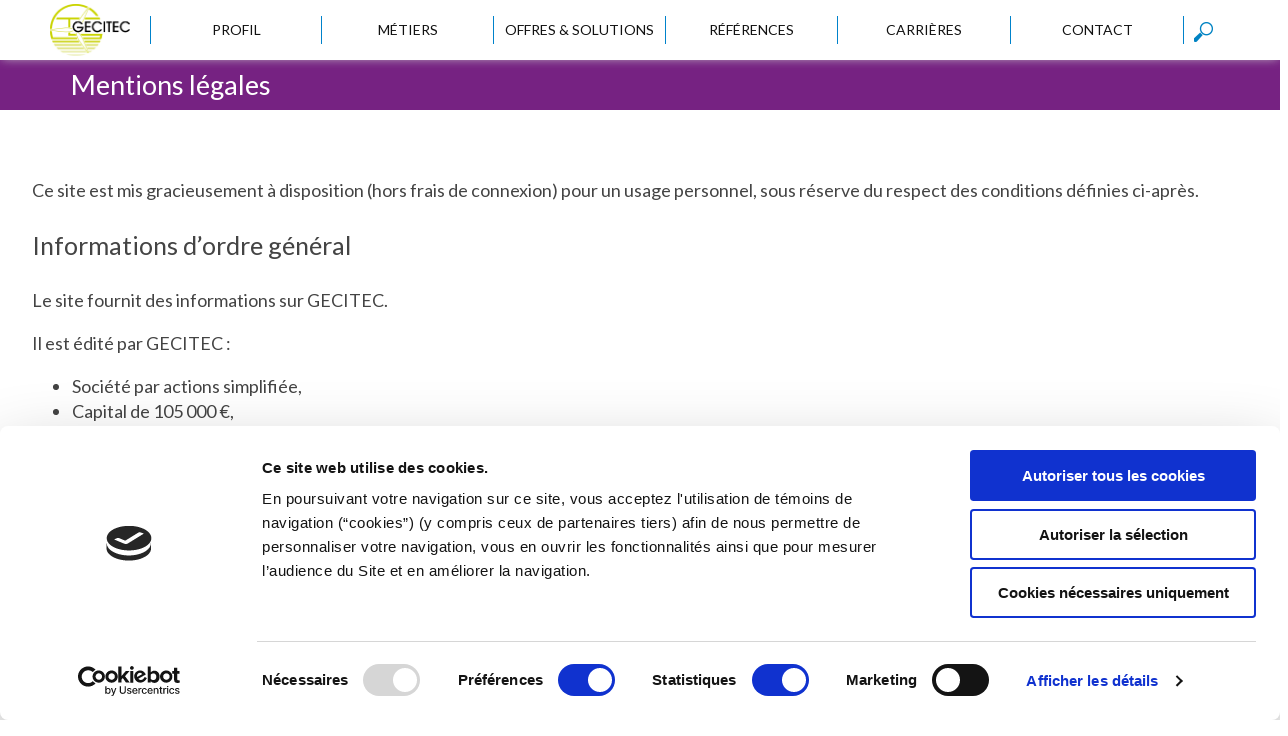

--- FILE ---
content_type: text/html; charset=UTF-8
request_url: https://www.gecitec.fr/mentions-legales/
body_size: 16958
content:
<!doctype html>
<html lang="fr-FR" class="no-js">
	<head>
		<meta charset="UTF-8">
		<title>Mentions légales - GECITEC </title>

		<link href="//www.google-analytics.com" rel="dns-prefetch">

		<link href="https://fonts.googleapis.com/css2?family=Lato:ital,wght@0,300;0,400;0,700;0,900;1,400;1,700&display=swap" rel="stylesheet">
		<link rel="stylesheet" href="https://www.gecitec.fr/wp-content/themes/sadefiliale/css/css/font-awesome.css">

		<meta http-equiv="X-UA-Compatible" content="IE=edge,chrome=1">
		<meta name="viewport" content="width=device-width, initial-scale=1.0, user-scalable=no">
		<script type="text/javascript" data-cookieconsent="ignore">
	window.dataLayer = window.dataLayer || [];

	function gtag() {
		dataLayer.
		push(arguments);
	}

	gtag("consent", "default", {
		ad_user_data: "denied",
		ad_personalization: "denied",
		ad_storage: "denied",
		analytics_storage: "denied",
		functionality_storage: "denied",
		personalization_storage: "denied",
		security_storage: "granted",
		wait_for_update: 500,
	});
	gtag("set", "ads_data_redaction", true);
	gtag("set", "url_passthrough", true);
</script>
<script type="text/javascript"
		id="Cookiebot"
		src="https://consent.cookiebot.com/uc.js"
		data-implementation="wp"
		data-cbid="970ca8a7-435b-4a67-bafc-d715f51181d2"
							data-blockingmode="auto"
	></script>
<meta name='robots' content='index, follow, max-image-preview:large, max-snippet:-1, max-video-preview:-1' />

	<!-- This site is optimized with the Yoast SEO plugin v24.6 - https://yoast.com/wordpress/plugins/seo/ -->
	<meta name="description" content="Ce site est mis gracieusement à disposition (hors frais de connexion) pour un usage personnel, sous réserve du respect des conditions définies ci-après" />
	<link rel="canonical" href="https://www.gecitec.fr/mentions-legales/" />
	<meta property="og:locale" content="fr_FR" />
	<meta property="og:type" content="article" />
	<meta property="og:title" content="Mentions légales - GECITEC" />
	<meta property="og:description" content="Directions Régionales DR Centre-Est DR Grand Est DR Hauts-de-France DR Ile-de-France DR Normandie DR Ouest DR Sud DR Sud-Ouest International Belgique Costa Rica Côte d&#039;Ivoire Equateur Maroc Moldavie Portugal Roumanie Sénégal Sri Lanka Services spécialisés Direction de l’Activité Nucléaire SADE Ingénierie SADE Forages SADE Travaux Spéciaux SADERTELEC Regional Divisions Arras Regional Division Bordeaux Regional Division Ile-de-France Regional Division Lyon Regional Division Marseille Regional Division Metz Regional Division Rennes Regional Division Rouen Regional Division International Belgium Costa Rica Ecuador Ivory Coast Morocco Moldova Portugal Romania Senegal Sri Lanka Specialized Services SADE Ingénierie Water boreholes Special works SADE SADERTELEC Direcciones Regionales Dirección... +" />
	<meta property="og:url" content="https://www.gecitec.fr/mentions-legales/" />
	<meta property="og:site_name" content="GECITEC" />
	<meta property="article:modified_time" content="2023-05-10T12:36:34+00:00" />
	<meta property="og:image" content="https://www.gecitec.fr/wp-content/uploads/sites/32/2023/05/Logo_GECITEC.png" />
	<meta property="og:image:width" content="1318" />
	<meta property="og:image:height" content="850" />
	<meta property="og:image:type" content="image/png" />
	<meta name="twitter:card" content="summary_large_image" />
	<meta name="twitter:label1" content="Durée de lecture estimée" />
	<meta name="twitter:data1" content="6 minutes" />
	<script type="application/ld+json" class="yoast-schema-graph">{"@context":"https://schema.org","@graph":[{"@type":"WebPage","@id":"https://www.gecitec.fr/mentions-legales/","url":"https://www.gecitec.fr/mentions-legales/","name":"Mentions légales - GECITEC","isPartOf":{"@id":"https://www.gecitec.fr/#website"},"datePublished":"2020-10-08T13:30:17+00:00","dateModified":"2023-05-10T12:36:34+00:00","breadcrumb":{"@id":"https://www.gecitec.fr/mentions-legales/#breadcrumb"},"inLanguage":"fr-FR","potentialAction":[{"@type":"ReadAction","target":["https://www.gecitec.fr/mentions-legales/"]}]},{"@type":"BreadcrumbList","@id":"https://www.gecitec.fr/mentions-legales/#breadcrumb","itemListElement":[{"@type":"ListItem","position":1,"name":"Accueil","item":"https://www.gecitec.fr/"},{"@type":"ListItem","position":2,"name":"Mentions légales"}]},{"@type":"WebSite","@id":"https://www.gecitec.fr/#website","url":"https://www.gecitec.fr/","name":"GECITEC","description":"Génie civil et technologies","publisher":{"@id":"https://www.gecitec.fr/#organization"},"potentialAction":[{"@type":"SearchAction","target":{"@type":"EntryPoint","urlTemplate":"https://www.gecitec.fr/?s={search_term_string}"},"query-input":{"@type":"PropertyValueSpecification","valueRequired":true,"valueName":"search_term_string"}}],"inLanguage":"fr-FR"},{"@type":"Organization","@id":"https://www.gecitec.fr/#organization","name":"GECITEC","url":"https://www.gecitec.fr/","logo":{"@type":"ImageObject","inLanguage":"fr-FR","@id":"https://www.gecitec.fr/#/schema/logo/image/","url":"https://www.gecitec.fr/wp-content/uploads/sites/32/2023/05/cropped-favicon2.png","contentUrl":"https://www.gecitec.fr/wp-content/uploads/sites/32/2023/05/cropped-favicon2.png","width":512,"height":512,"caption":"GECITEC"},"image":{"@id":"https://www.gecitec.fr/#/schema/logo/image/"}}]}</script>
	<!-- / Yoast SEO plugin. -->


<script type="text/javascript">
/* <![CDATA[ */
window._wpemojiSettings = {"baseUrl":"https:\/\/s.w.org\/images\/core\/emoji\/15.0.3\/72x72\/","ext":".png","svgUrl":"https:\/\/s.w.org\/images\/core\/emoji\/15.0.3\/svg\/","svgExt":".svg","source":{"concatemoji":"https:\/\/www.gecitec.fr\/wp-includes\/js\/wp-emoji-release.min.js?ver=6.6.4"}};
/*! This file is auto-generated */
!function(i,n){var o,s,e;function c(e){try{var t={supportTests:e,timestamp:(new Date).valueOf()};sessionStorage.setItem(o,JSON.stringify(t))}catch(e){}}function p(e,t,n){e.clearRect(0,0,e.canvas.width,e.canvas.height),e.fillText(t,0,0);var t=new Uint32Array(e.getImageData(0,0,e.canvas.width,e.canvas.height).data),r=(e.clearRect(0,0,e.canvas.width,e.canvas.height),e.fillText(n,0,0),new Uint32Array(e.getImageData(0,0,e.canvas.width,e.canvas.height).data));return t.every(function(e,t){return e===r[t]})}function u(e,t,n){switch(t){case"flag":return n(e,"\ud83c\udff3\ufe0f\u200d\u26a7\ufe0f","\ud83c\udff3\ufe0f\u200b\u26a7\ufe0f")?!1:!n(e,"\ud83c\uddfa\ud83c\uddf3","\ud83c\uddfa\u200b\ud83c\uddf3")&&!n(e,"\ud83c\udff4\udb40\udc67\udb40\udc62\udb40\udc65\udb40\udc6e\udb40\udc67\udb40\udc7f","\ud83c\udff4\u200b\udb40\udc67\u200b\udb40\udc62\u200b\udb40\udc65\u200b\udb40\udc6e\u200b\udb40\udc67\u200b\udb40\udc7f");case"emoji":return!n(e,"\ud83d\udc26\u200d\u2b1b","\ud83d\udc26\u200b\u2b1b")}return!1}function f(e,t,n){var r="undefined"!=typeof WorkerGlobalScope&&self instanceof WorkerGlobalScope?new OffscreenCanvas(300,150):i.createElement("canvas"),a=r.getContext("2d",{willReadFrequently:!0}),o=(a.textBaseline="top",a.font="600 32px Arial",{});return e.forEach(function(e){o[e]=t(a,e,n)}),o}function t(e){var t=i.createElement("script");t.src=e,t.defer=!0,i.head.appendChild(t)}"undefined"!=typeof Promise&&(o="wpEmojiSettingsSupports",s=["flag","emoji"],n.supports={everything:!0,everythingExceptFlag:!0},e=new Promise(function(e){i.addEventListener("DOMContentLoaded",e,{once:!0})}),new Promise(function(t){var n=function(){try{var e=JSON.parse(sessionStorage.getItem(o));if("object"==typeof e&&"number"==typeof e.timestamp&&(new Date).valueOf()<e.timestamp+604800&&"object"==typeof e.supportTests)return e.supportTests}catch(e){}return null}();if(!n){if("undefined"!=typeof Worker&&"undefined"!=typeof OffscreenCanvas&&"undefined"!=typeof URL&&URL.createObjectURL&&"undefined"!=typeof Blob)try{var e="postMessage("+f.toString()+"("+[JSON.stringify(s),u.toString(),p.toString()].join(",")+"));",r=new Blob([e],{type:"text/javascript"}),a=new Worker(URL.createObjectURL(r),{name:"wpTestEmojiSupports"});return void(a.onmessage=function(e){c(n=e.data),a.terminate(),t(n)})}catch(e){}c(n=f(s,u,p))}t(n)}).then(function(e){for(var t in e)n.supports[t]=e[t],n.supports.everything=n.supports.everything&&n.supports[t],"flag"!==t&&(n.supports.everythingExceptFlag=n.supports.everythingExceptFlag&&n.supports[t]);n.supports.everythingExceptFlag=n.supports.everythingExceptFlag&&!n.supports.flag,n.DOMReady=!1,n.readyCallback=function(){n.DOMReady=!0}}).then(function(){return e}).then(function(){var e;n.supports.everything||(n.readyCallback(),(e=n.source||{}).concatemoji?t(e.concatemoji):e.wpemoji&&e.twemoji&&(t(e.twemoji),t(e.wpemoji)))}))}((window,document),window._wpemojiSettings);
/* ]]> */
</script>
<style id='wp-emoji-styles-inline-css' type='text/css'>

	img.wp-smiley, img.emoji {
		display: inline !important;
		border: none !important;
		box-shadow: none !important;
		height: 1em !important;
		width: 1em !important;
		margin: 0 0.07em !important;
		vertical-align: -0.1em !important;
		background: none !important;
		padding: 0 !important;
	}
</style>
<link rel='stylesheet' id='wp-block-library-css' href='https://www.gecitec.fr/wp-includes/css/dist/block-library/style.min.css?ver=6.6.4' media='all' />
<style id='pdfemb-pdf-embedder-viewer-style-inline-css' type='text/css'>
.wp-block-pdfemb-pdf-embedder-viewer{max-width:none}

</style>
<style id='classic-theme-styles-inline-css' type='text/css'>
/*! This file is auto-generated */
.wp-block-button__link{color:#fff;background-color:#32373c;border-radius:9999px;box-shadow:none;text-decoration:none;padding:calc(.667em + 2px) calc(1.333em + 2px);font-size:1.125em}.wp-block-file__button{background:#32373c;color:#fff;text-decoration:none}
</style>
<style id='global-styles-inline-css' type='text/css'>
:root{--wp--preset--aspect-ratio--square: 1;--wp--preset--aspect-ratio--4-3: 4/3;--wp--preset--aspect-ratio--3-4: 3/4;--wp--preset--aspect-ratio--3-2: 3/2;--wp--preset--aspect-ratio--2-3: 2/3;--wp--preset--aspect-ratio--16-9: 16/9;--wp--preset--aspect-ratio--9-16: 9/16;--wp--preset--color--black: #000000;--wp--preset--color--cyan-bluish-gray: #abb8c3;--wp--preset--color--white: #ffffff;--wp--preset--color--pale-pink: #f78da7;--wp--preset--color--vivid-red: #cf2e2e;--wp--preset--color--luminous-vivid-orange: #ff6900;--wp--preset--color--luminous-vivid-amber: #fcb900;--wp--preset--color--light-green-cyan: #7bdcb5;--wp--preset--color--vivid-green-cyan: #00d084;--wp--preset--color--pale-cyan-blue: #8ed1fc;--wp--preset--color--vivid-cyan-blue: #0693e3;--wp--preset--color--vivid-purple: #9b51e0;--wp--preset--gradient--vivid-cyan-blue-to-vivid-purple: linear-gradient(135deg,rgba(6,147,227,1) 0%,rgb(155,81,224) 100%);--wp--preset--gradient--light-green-cyan-to-vivid-green-cyan: linear-gradient(135deg,rgb(122,220,180) 0%,rgb(0,208,130) 100%);--wp--preset--gradient--luminous-vivid-amber-to-luminous-vivid-orange: linear-gradient(135deg,rgba(252,185,0,1) 0%,rgba(255,105,0,1) 100%);--wp--preset--gradient--luminous-vivid-orange-to-vivid-red: linear-gradient(135deg,rgba(255,105,0,1) 0%,rgb(207,46,46) 100%);--wp--preset--gradient--very-light-gray-to-cyan-bluish-gray: linear-gradient(135deg,rgb(238,238,238) 0%,rgb(169,184,195) 100%);--wp--preset--gradient--cool-to-warm-spectrum: linear-gradient(135deg,rgb(74,234,220) 0%,rgb(151,120,209) 20%,rgb(207,42,186) 40%,rgb(238,44,130) 60%,rgb(251,105,98) 80%,rgb(254,248,76) 100%);--wp--preset--gradient--blush-light-purple: linear-gradient(135deg,rgb(255,206,236) 0%,rgb(152,150,240) 100%);--wp--preset--gradient--blush-bordeaux: linear-gradient(135deg,rgb(254,205,165) 0%,rgb(254,45,45) 50%,rgb(107,0,62) 100%);--wp--preset--gradient--luminous-dusk: linear-gradient(135deg,rgb(255,203,112) 0%,rgb(199,81,192) 50%,rgb(65,88,208) 100%);--wp--preset--gradient--pale-ocean: linear-gradient(135deg,rgb(255,245,203) 0%,rgb(182,227,212) 50%,rgb(51,167,181) 100%);--wp--preset--gradient--electric-grass: linear-gradient(135deg,rgb(202,248,128) 0%,rgb(113,206,126) 100%);--wp--preset--gradient--midnight: linear-gradient(135deg,rgb(2,3,129) 0%,rgb(40,116,252) 100%);--wp--preset--font-size--small: 13px;--wp--preset--font-size--medium: 20px;--wp--preset--font-size--large: 36px;--wp--preset--font-size--x-large: 42px;--wp--preset--spacing--20: 0.44rem;--wp--preset--spacing--30: 0.67rem;--wp--preset--spacing--40: 1rem;--wp--preset--spacing--50: 1.5rem;--wp--preset--spacing--60: 2.25rem;--wp--preset--spacing--70: 3.38rem;--wp--preset--spacing--80: 5.06rem;--wp--preset--shadow--natural: 6px 6px 9px rgba(0, 0, 0, 0.2);--wp--preset--shadow--deep: 12px 12px 50px rgba(0, 0, 0, 0.4);--wp--preset--shadow--sharp: 6px 6px 0px rgba(0, 0, 0, 0.2);--wp--preset--shadow--outlined: 6px 6px 0px -3px rgba(255, 255, 255, 1), 6px 6px rgba(0, 0, 0, 1);--wp--preset--shadow--crisp: 6px 6px 0px rgba(0, 0, 0, 1);}:where(.is-layout-flex){gap: 0.5em;}:where(.is-layout-grid){gap: 0.5em;}body .is-layout-flex{display: flex;}.is-layout-flex{flex-wrap: wrap;align-items: center;}.is-layout-flex > :is(*, div){margin: 0;}body .is-layout-grid{display: grid;}.is-layout-grid > :is(*, div){margin: 0;}:where(.wp-block-columns.is-layout-flex){gap: 2em;}:where(.wp-block-columns.is-layout-grid){gap: 2em;}:where(.wp-block-post-template.is-layout-flex){gap: 1.25em;}:where(.wp-block-post-template.is-layout-grid){gap: 1.25em;}.has-black-color{color: var(--wp--preset--color--black) !important;}.has-cyan-bluish-gray-color{color: var(--wp--preset--color--cyan-bluish-gray) !important;}.has-white-color{color: var(--wp--preset--color--white) !important;}.has-pale-pink-color{color: var(--wp--preset--color--pale-pink) !important;}.has-vivid-red-color{color: var(--wp--preset--color--vivid-red) !important;}.has-luminous-vivid-orange-color{color: var(--wp--preset--color--luminous-vivid-orange) !important;}.has-luminous-vivid-amber-color{color: var(--wp--preset--color--luminous-vivid-amber) !important;}.has-light-green-cyan-color{color: var(--wp--preset--color--light-green-cyan) !important;}.has-vivid-green-cyan-color{color: var(--wp--preset--color--vivid-green-cyan) !important;}.has-pale-cyan-blue-color{color: var(--wp--preset--color--pale-cyan-blue) !important;}.has-vivid-cyan-blue-color{color: var(--wp--preset--color--vivid-cyan-blue) !important;}.has-vivid-purple-color{color: var(--wp--preset--color--vivid-purple) !important;}.has-black-background-color{background-color: var(--wp--preset--color--black) !important;}.has-cyan-bluish-gray-background-color{background-color: var(--wp--preset--color--cyan-bluish-gray) !important;}.has-white-background-color{background-color: var(--wp--preset--color--white) !important;}.has-pale-pink-background-color{background-color: var(--wp--preset--color--pale-pink) !important;}.has-vivid-red-background-color{background-color: var(--wp--preset--color--vivid-red) !important;}.has-luminous-vivid-orange-background-color{background-color: var(--wp--preset--color--luminous-vivid-orange) !important;}.has-luminous-vivid-amber-background-color{background-color: var(--wp--preset--color--luminous-vivid-amber) !important;}.has-light-green-cyan-background-color{background-color: var(--wp--preset--color--light-green-cyan) !important;}.has-vivid-green-cyan-background-color{background-color: var(--wp--preset--color--vivid-green-cyan) !important;}.has-pale-cyan-blue-background-color{background-color: var(--wp--preset--color--pale-cyan-blue) !important;}.has-vivid-cyan-blue-background-color{background-color: var(--wp--preset--color--vivid-cyan-blue) !important;}.has-vivid-purple-background-color{background-color: var(--wp--preset--color--vivid-purple) !important;}.has-black-border-color{border-color: var(--wp--preset--color--black) !important;}.has-cyan-bluish-gray-border-color{border-color: var(--wp--preset--color--cyan-bluish-gray) !important;}.has-white-border-color{border-color: var(--wp--preset--color--white) !important;}.has-pale-pink-border-color{border-color: var(--wp--preset--color--pale-pink) !important;}.has-vivid-red-border-color{border-color: var(--wp--preset--color--vivid-red) !important;}.has-luminous-vivid-orange-border-color{border-color: var(--wp--preset--color--luminous-vivid-orange) !important;}.has-luminous-vivid-amber-border-color{border-color: var(--wp--preset--color--luminous-vivid-amber) !important;}.has-light-green-cyan-border-color{border-color: var(--wp--preset--color--light-green-cyan) !important;}.has-vivid-green-cyan-border-color{border-color: var(--wp--preset--color--vivid-green-cyan) !important;}.has-pale-cyan-blue-border-color{border-color: var(--wp--preset--color--pale-cyan-blue) !important;}.has-vivid-cyan-blue-border-color{border-color: var(--wp--preset--color--vivid-cyan-blue) !important;}.has-vivid-purple-border-color{border-color: var(--wp--preset--color--vivid-purple) !important;}.has-vivid-cyan-blue-to-vivid-purple-gradient-background{background: var(--wp--preset--gradient--vivid-cyan-blue-to-vivid-purple) !important;}.has-light-green-cyan-to-vivid-green-cyan-gradient-background{background: var(--wp--preset--gradient--light-green-cyan-to-vivid-green-cyan) !important;}.has-luminous-vivid-amber-to-luminous-vivid-orange-gradient-background{background: var(--wp--preset--gradient--luminous-vivid-amber-to-luminous-vivid-orange) !important;}.has-luminous-vivid-orange-to-vivid-red-gradient-background{background: var(--wp--preset--gradient--luminous-vivid-orange-to-vivid-red) !important;}.has-very-light-gray-to-cyan-bluish-gray-gradient-background{background: var(--wp--preset--gradient--very-light-gray-to-cyan-bluish-gray) !important;}.has-cool-to-warm-spectrum-gradient-background{background: var(--wp--preset--gradient--cool-to-warm-spectrum) !important;}.has-blush-light-purple-gradient-background{background: var(--wp--preset--gradient--blush-light-purple) !important;}.has-blush-bordeaux-gradient-background{background: var(--wp--preset--gradient--blush-bordeaux) !important;}.has-luminous-dusk-gradient-background{background: var(--wp--preset--gradient--luminous-dusk) !important;}.has-pale-ocean-gradient-background{background: var(--wp--preset--gradient--pale-ocean) !important;}.has-electric-grass-gradient-background{background: var(--wp--preset--gradient--electric-grass) !important;}.has-midnight-gradient-background{background: var(--wp--preset--gradient--midnight) !important;}.has-small-font-size{font-size: var(--wp--preset--font-size--small) !important;}.has-medium-font-size{font-size: var(--wp--preset--font-size--medium) !important;}.has-large-font-size{font-size: var(--wp--preset--font-size--large) !important;}.has-x-large-font-size{font-size: var(--wp--preset--font-size--x-large) !important;}
:where(.wp-block-post-template.is-layout-flex){gap: 1.25em;}:where(.wp-block-post-template.is-layout-grid){gap: 1.25em;}
:where(.wp-block-columns.is-layout-flex){gap: 2em;}:where(.wp-block-columns.is-layout-grid){gap: 2em;}
:root :where(.wp-block-pullquote){font-size: 1.5em;line-height: 1.6;}
</style>
<link rel='stylesheet' id='yith-infs-style-css' href='https://www.gecitec.fr/wp-content/plugins/yith-infinite-scrolling/assets/css/frontend.css?ver=2.0.0' media='all' />
<link rel='stylesheet' id='normalize-css' href='https://www.gecitec.fr/wp-content/themes/sadefiliale/normalize.css?ver=1.0' media='all' />
<link rel='stylesheet' id='html5blank-css' href='https://www.gecitec.fr/wp-content/themes/sadefiliale/style.css?ver=1.0' media='all' />
<link rel='stylesheet' id='js_composer_front-css' href='//www.gecitec.fr/wp-content/uploads/sites/32/js_composer/js_composer_front_custom.css?ver=7.9' media='all' />
<link rel='stylesheet' id='bsf-Defaults-css' href='https://www.gecitec.fr/wp-content/uploads/sites/32/smile_fonts/Defaults/Defaults.css?ver=3.19.22' media='all' />
<script type="text/javascript" src="https://www.gecitec.fr/wp-content/themes/sadefiliale/js/lib/conditionizr-4.3.0.min.js?ver=4.3.0" id="conditionizr-js"></script>
<script type="text/javascript" src="https://www.gecitec.fr/wp-content/themes/sadefiliale/js/lib/modernizr-2.7.1.min.js?ver=2.7.1" id="modernizr-js"></script>
<script type="text/javascript" src="https://www.gecitec.fr/wp-includes/js/jquery/jquery.min.js?ver=3.7.1" id="jquery-core-js"></script>
<script type="text/javascript" src="https://www.gecitec.fr/wp-includes/js/jquery/jquery-migrate.min.js?ver=3.4.1" id="jquery-migrate-js"></script>
<script type="text/javascript" src="https://www.gecitec.fr/wp-content/themes/sadefiliale/js/scripts.js?ver=1.0.0" id="html5blankscripts-js"></script>
<script></script><link rel="https://api.w.org/" href="https://www.gecitec.fr/wp-json/" /><link rel="alternate" title="JSON" type="application/json" href="https://www.gecitec.fr/wp-json/wp/v2/pages/3916" /><link rel="alternate" title="oEmbed (JSON)" type="application/json+oembed" href="https://www.gecitec.fr/wp-json/oembed/1.0/embed?url=https%3A%2F%2Fwww.gecitec.fr%2Fmentions-legales%2F" />
<link rel="alternate" title="oEmbed (XML)" type="text/xml+oembed" href="https://www.gecitec.fr/wp-json/oembed/1.0/embed?url=https%3A%2F%2Fwww.gecitec.fr%2Fmentions-legales%2F&#038;format=xml" />
<!-- start Simple Custom CSS and JS -->
<style type="text/css">
/* Ajouter votre code CSS ici.
                     
Par exemple:
.exemple {
    color: red;
}

Pour améliorer vos connaissances en CSS, visitez http://www.w3schools.com/css/css_syntax.asp

Fin du commentaire */ 

.menuglobal {
    display: none;
    position: fixed;
    z-index: 50;
    width: 100%;
    left: 0;
    top: 60px;
    background: #fff;
    padding-top: 60px;
    overflow: auto;
    height: 100%;
}





.ff-t-cell.ff-t-column-1 {
    background: #ffffffc7 !important;
    border-radius: 4px 0 0 0;
    margin-bottom: 20px;
    min-height: 530px;
    padding: 20px !important;
}
.frm-fluent-form .ff-t-container {
    gap: 0px;
}
.ff-t-cell.ff-t-column-2 {
    background: #0082cbb0 !important;
    border-radius: 0 4px 0 0;
    margin-bottom: 20px;
    min-height: 530px;
    padding: 20px !important;
}
.ff-t-cell.ff-t-column-1 h3 {
    width: fit-content;
    border-color: #0082cb !important;
    color: #0082cb !important;
    border-bottom: 1px solid #0082cb !important;
    padding-bottom: 5px !important;
    margin-top: 10px;
}
.ff-t-cell.ff-t-column-2 h3 {
    color: #fff;
    margin-bottom: 46px !important;
    display: block !important;
    width: fit-content;
    border-color: #fff !important;
    border-bottom: 1px solid #fff !important;
    padding-bottom: 5px !important;
    margin-top: 10px;
}
.ff-el-form-check {
    display: inline;
    margin-right: 13px;
}
input[type="text"], input[type="email"], .fluentform select, input[type=tel], input[type="number"] {
    width: 100% !important;
    height: 34px !important;
    padding: 6px 12px !important;
    background-color: #fff !important;
    border: 1px solid #ccc !important;
    padding-left: 12px !important;
    border-radius: 0px !important;
    font-size: 14px !important;
    line-height: 1.42857143 !important;
    color: #555 !important;
    display: block !important;
}
.fluentform textarea {
    width: 100% !important;
    padding: 6px 12px !important;
    background-color: #fff !important;
    border: 1px solid #ccc !important;
    padding-left: 12px !important;
    border-radius: 0px !important;
    font-size: 14px !important;
    line-height: 1.42857143 !important;
    color: #555 !important;
    display: block !important;
}
label.ff-el-form-check-label.ff_tc_label {
    font-size: 14px;
    color: #fff;
    font-weight: 600;
}
.fluentform input[type=tel] {
    padding-left: 56px !important;
}
.envoiform {
    width: 100%;
    margin: 0 auto !important;
    margin-top: 14px !important;
    display: block !important;
    background-color: #64b9e2 !important;
    color: #fff !important;
    text-transform: uppercase !important;
    font-weight: 600 !important;
    letter-spacing: 1px !important;
    font-size: 16px !important;
    border: none !important;
	border-radius: 0px !important;
	margin-top: -30px !important;
}
.ff-el-group.ff-text-center.ff_submit_btn_wrapper.ff_submit_btn_wrapper_custom {
    margin: 30px 0;
}
.direction {
    background: #1872a1;
    color: #fff;
    margin-top: -20px;
    border-radius: 0 0 5px 5px !important;
    font-size: 16px;
    padding-bottom: 2px;
    padding-top: 2px;
}
.direction p {
    padding: 0 !important;
    margin: 0 !important;
}
.fluentform .ff-el-is-error .text-danger {
    font-size: 14px;
    top: 3px;
    right: 15px;
	position: absolute;
}
.ff-el-input--content {
    position: relative;
}
.obliga {
    position: absolute;
    bottom: 30px;
    left: 20px;
    font-size: 16px;
}
.ff-message-success {
    background: #fff;
    font-size: 16px;
    padding: 25px;
}
.wpb_text_column.wpb_content_element.candidatrgpd {
    background: #0082cbb0 !important;
    margin-top: -20px;
    padding: 5px 25px 25px 25px;
    color: #fff;
    font-size: 16px;
    margin-bottom: 20px;
}
.ff-t-cell.ff-t-column-2 label {
    color: #fff;
}
.candidatures .obliga {
    position: absolute;
    bottom: 200px;
    left: 20px;
    font-size: 16px;
}
span.ff_upload_btn.ff-btn {
    background: #0e71b6 !important;
    padding: 4px 10px 4px !important;
    font-size: 16px;
    border: 1px solid #439fd2 !important;
    border-radius: 5px;
}</style>
<!-- end Simple Custom CSS and JS -->
<!-- start Simple Custom CSS and JS -->
<script type="text/javascript">
if (window.location.href.indexOf("?eolienne") > -1) {
				jQuery('#refselectmetiers option[value=".vc_grid-term-16"]').prop('selected', true);
				jQuery('#refselectmetiers').css('display','none');
				jQuery('.filtreperso select').css('width','120px');
				jQuery(document).ajaxComplete(function () {
				jQuery(".vc_grid-item").not(".vc_grid-term-16").remove();	 
				});
			}

if (window.location.href.indexOf("?hydrauliques") > -1) {
				jQuery('#refselectmetiers option[value=".vc_grid-term-19"]').prop('selected', true);
				jQuery('#refselectmetiers').css('display','none');
				jQuery('.filtreperso select').css('width','120px');
				jQuery(document).ajaxComplete(function () {
				jQuery(".vc_grid-item").not(".vc_grid-term-19").remove();	 
				});
			}

if (window.location.href.indexOf("?indus") > -1) {
				jQuery('#refselectmetiers option[value=".vc_grid-term-92"]').prop('selected', true);
				jQuery('#refselectmetiers').css('display','none');
				jQuery('.filtreperso select').css('width','120px');
				jQuery(document).ajaxComplete(function () {
				jQuery(".vc_grid-item").not(".vc_grid-term-92").remove();	 
				});
			}
			
if (window.location.href.indexOf("?equipements") > -1) {
				jQuery('#refselectmetiers option[value=".vc_grid-term-95"]').prop('selected', true);
				jQuery('#refselectmetiers').css('display','none');
				jQuery('.filtreperso select').css('width','120px');
				jQuery(document).ajaxComplete(function () {
				jQuery(".vc_grid-item").not(".vc_grid-term-95").remove();	 
				});
			}	
</script>
<!-- end Simple Custom CSS and JS -->
<meta name="generator" content="Powered by WPBakery Page Builder - drag and drop page builder for WordPress."/>
<meta name="generator" content="Powered by Slider Revolution 6.6.2 - responsive, Mobile-Friendly Slider Plugin for WordPress with comfortable drag and drop interface." />
<link rel="icon" href="https://www.gecitec.fr/wp-content/uploads/sites/32/2023/05/cropped-favicon2-32x32.png" sizes="32x32" />
<link rel="icon" href="https://www.gecitec.fr/wp-content/uploads/sites/32/2023/05/cropped-favicon2-192x192.png" sizes="192x192" />
<link rel="apple-touch-icon" href="https://www.gecitec.fr/wp-content/uploads/sites/32/2023/05/cropped-favicon2-180x180.png" />
<meta name="msapplication-TileImage" content="https://www.gecitec.fr/wp-content/uploads/sites/32/2023/05/cropped-favicon2-270x270.png" />
<script>function setREVStartSize(e){
			//window.requestAnimationFrame(function() {
				window.RSIW = window.RSIW===undefined ? window.innerWidth : window.RSIW;
				window.RSIH = window.RSIH===undefined ? window.innerHeight : window.RSIH;
				try {
					var pw = document.getElementById(e.c).parentNode.offsetWidth,
						newh;
					pw = pw===0 || isNaN(pw) || (e.l=="fullwidth" || e.layout=="fullwidth") ? window.RSIW : pw;
					e.tabw = e.tabw===undefined ? 0 : parseInt(e.tabw);
					e.thumbw = e.thumbw===undefined ? 0 : parseInt(e.thumbw);
					e.tabh = e.tabh===undefined ? 0 : parseInt(e.tabh);
					e.thumbh = e.thumbh===undefined ? 0 : parseInt(e.thumbh);
					e.tabhide = e.tabhide===undefined ? 0 : parseInt(e.tabhide);
					e.thumbhide = e.thumbhide===undefined ? 0 : parseInt(e.thumbhide);
					e.mh = e.mh===undefined || e.mh=="" || e.mh==="auto" ? 0 : parseInt(e.mh,0);
					if(e.layout==="fullscreen" || e.l==="fullscreen")
						newh = Math.max(e.mh,window.RSIH);
					else{
						e.gw = Array.isArray(e.gw) ? e.gw : [e.gw];
						for (var i in e.rl) if (e.gw[i]===undefined || e.gw[i]===0) e.gw[i] = e.gw[i-1];
						e.gh = e.el===undefined || e.el==="" || (Array.isArray(e.el) && e.el.length==0)? e.gh : e.el;
						e.gh = Array.isArray(e.gh) ? e.gh : [e.gh];
						for (var i in e.rl) if (e.gh[i]===undefined || e.gh[i]===0) e.gh[i] = e.gh[i-1];
											
						var nl = new Array(e.rl.length),
							ix = 0,
							sl;
						e.tabw = e.tabhide>=pw ? 0 : e.tabw;
						e.thumbw = e.thumbhide>=pw ? 0 : e.thumbw;
						e.tabh = e.tabhide>=pw ? 0 : e.tabh;
						e.thumbh = e.thumbhide>=pw ? 0 : e.thumbh;
						for (var i in e.rl) nl[i] = e.rl[i]<window.RSIW ? 0 : e.rl[i];
						sl = nl[0];
						for (var i in nl) if (sl>nl[i] && nl[i]>0) { sl = nl[i]; ix=i;}
						var m = pw>(e.gw[ix]+e.tabw+e.thumbw) ? 1 : (pw-(e.tabw+e.thumbw)) / (e.gw[ix]);
						newh =  (e.gh[ix] * m) + (e.tabh + e.thumbh);
					}
					var el = document.getElementById(e.c);
					if (el!==null && el) el.style.height = newh+"px";
					el = document.getElementById(e.c+"_wrapper");
					if (el!==null && el) {
						el.style.height = newh+"px";
						el.style.display = "block";
					}
				} catch(e){
					console.log("Failure at Presize of Slider:" + e)
				}
			//});
		  };</script>
		<style type="text/css" id="wp-custom-css">
			.bloghome {
    background: #762282 !important;
}
.reseauxhome {
    background: #cad400 !important;
}
.reseauxhome h3 {
	border-bottom: 1px solid #fff;
}

select#refselectgeo {
    display: none;
}
.contact .reseauxhome h3 a {
    color: #fff !important;
}
.candidatures .caldera-grid .col-sm-6 {
    height: 580px !important;
    margin-bottom: -16px !important;
}

footer .vc_wp_custommenu {
    width: 24%;
}

.fierhome .vc_row.wpb_row.vc_inner {
	bottom: initial;
}

.reseauxhome h3{
	margin-bottom: 0;
}
.vc_row.vc_column-gap-25 {
    margin-left: 0;
}

span.apropos{
	display: block;
}

@media only screen and (max-width: 1400px){
.logo img {
    width: 80px !important;
}

}
@media only screen and (max-width: 1025px){
.sliderhome.wpb_column.vc_column_container.vc_col-sm-6 {
    height: 400px !important;
}
	.reseauxhome img {
    width: auto !important;
	}
}
@media only screen and (max-width: 800px){
.sliderhome.wpb_column.vc_column_container.vc_col-sm-6.vc_col-has-fill {
    height: 200px !important;
}
.candidatures .caldera-grid .col-sm-6 {
    height: 430px !important;
    margin-bottom: -16px !important;
}
	.reseauxhome img {
    width: 50px !important;
    margin-left: -30px !important;
}
		span.apropos{
		margin-left: 40px;
		font-size: 12px !important;
		line-height: 16.8px;
	}
	
	#infrastructures h4{
    padding-top: 11px;
    font-size: 13px;
    margin-top: -5px;
}
	
	#infrastructures img{
		margin-right: 5px !important;
	}

}

		</style>
		<style type="text/css" data-type="vc_shortcodes-custom-css">.vc_custom_1602164538331{margin-top: 50px !important;margin-bottom: 50px !important;}</style><noscript><style> .wpb_animate_when_almost_visible { opacity: 1; }</style></noscript>		<script>
        // conditionizr.com
        // configure environment tests
        conditionizr.config({
            assets: 'https://www.gecitec.fr/wp-content/themes/sadefiliale',
            tests: {}
        });
        </script>

	</head>
	<body class="page-template-default page page-id-3916 mentions-legales wpb-js-composer js-comp-ver-7.9 vc_responsive">
	
		

			<!-- header -->
			<header class="header clear" role="banner">
				<div class="zone1">
					<nav class="navsecond">
					<ul id="menu-second" class="menu"><li id="menu-item-968" class="menu-item menu-item-type-custom menu-item-object-custom menu-item-968"><a href="#">fr</a></li>
<li id="menu-item-969" class="menu-item menu-item-type-custom menu-item-object-custom menu-item-969"><a href="#">en</a></li>
<li id="menu-item-970" class="menu-item menu-item-type-custom menu-item-object-custom menu-item-970"><a href="#">es</a></li>
</ul><!-- search -->
<form class="search" method="get" action="https://www.gecitec.fr" role="search">
	<input class="search-input" type="search" name="s" placeholder="Rechercher">
	<button class="search-submit" type="submit" role="button">Rechercher</button>
</form>
<!-- /search -->
					</nav>
					<span class="fermer">x</span>
				</div>
				<div class="zone2">
					<!-- logo -->
					<div class="logo">
						<a href="https://www.gecitec.fr">
							<!-- svg logo - toddmotto.com/mastering-svg-use-for-a-retina-web-fallbacks-with-png-script -->
							<!-- <img src="/sts/wp-content/uploads/sites/7/2021/03/LOGO-SADE-Travaux-speciaux.png" alt="Logo" class="logo-img"> -->
						<img src="https://www.gecitec.fr/wp-content/uploads/sites/32/2023/05/Logo_GECITEC.png" style="width:120px" alt="Logo" class="logo-img">						</a>
					</div>
					<!-- /logo -->

					<!-- nav -->
					<nav class="nav" role="navigation">
						<div class="menu">
						<ul><li id="menu-item-503" class="menu-item menu-item-type-post_type menu-item-object-page menu-item-503"><a href="https://www.gecitec.fr/profil/">Profil</a></li>
<li id="menu-item-9550" class="menu-item menu-item-type-post_type menu-item-object-page menu-item-has-children menu-item-9550"><a href="https://www.gecitec.fr/massifs-pour-eoliennes/">Métiers</a>
<ul class="sub-menu">
	<li id="menu-item-9551" class="menu-item menu-item-type-post_type menu-item-object-page menu-item-9551"><a href="https://www.gecitec.fr/massifs-pour-eoliennes/">Massifs pour éoliennes</a></li>
	<li id="menu-item-9882" class="menu-item menu-item-type-post_type menu-item-object-page menu-item-9882"><a href="https://www.gecitec.fr/ouvrages-hydrauliques/">Ouvrages hydrauliques</a></li>
	<li id="menu-item-9881" class="menu-item menu-item-type-post_type menu-item-object-page menu-item-9881"><a href="https://www.gecitec.fr/genie-civil-industriel/">Génie civil industriel</a></li>
	<li id="menu-item-9954" class="menu-item menu-item-type-post_type menu-item-object-page menu-item-9954"><a href="https://www.gecitec.fr/equipements-et-amenagements-urbains/">Équipements et aménagements urbains</a></li>
</ul>
</li>
<li id="menu-item-9411" class="menu-item menu-item-type-post_type menu-item-object-page menu-item-9411"><a href="https://www.gecitec.fr/offres-et-solutions/">Offres &#038; Solutions</a></li>
<li id="menu-item-37" class="menu-item menu-item-type-post_type menu-item-object-page menu-item-37"><a href="https://www.gecitec.fr/references/">Références</a></li>
<li id="menu-item-9629" class="menu-item menu-item-type-post_type menu-item-object-page menu-item-9629"><a href="https://www.gecitec.fr/carrieres/">Carrières</a></li>
<li id="menu-item-82" class="menu-item menu-item-type-post_type menu-item-object-page menu-item-82"><a href="https://www.gecitec.fr/contact/">Contact</a></li>
</ul>						
						</div>
					</nav>
					<img src="/wp-content/uploads/2020/07/loupe.png" alt="recherche" class="recherche-img">
					<div class="languemobile">
										</div>
					<i class="fas fa-bars menumobile" ></i>
					
					<!-- /nav -->
				</div>
			</header>
			<!-- /header -->
		<!-- wrapper -->
		<div class="wrapper">
	</div>
	<main role="main">
		<!-- section -->
		<section>
		<div class="mainimage" style="background-color:#762282!important"><div class="wrapper"><div class="iconetitre"><img class="img-icon" alt="" src=""></div><h1 class="titrepage">Mentions légales</h1></div></div>		
		
		
		<div class="wrapper">
		<div class="chargement">
		<img class="details-image" src="/wp-content/uploads/2020/11/loading-spin-defaut.gif" draggable="false" alt="">
		<p class="chargementp">Chargement</p>
		</div>
		
			<!-- article -->
			<article id="post-3916" class="post-3916 page type-page status-publish hentry">

				<div class="wpb-content-wrapper"><div class="vc_row wpb_row vc_row-fluid vc_custom_1602164538331"><div class="wpb_column vc_column_container vc_col-sm-12"><div class="vc_column-inner"><div class="wpb_wrapper">
	<div class="wpb_text_column wpb_content_element" >
		<div class="wpb_wrapper">
			<p>Ce site est mis gracieusement à disposition (hors frais de connexion) pour un usage personnel, sous réserve du respect des conditions définies ci-après.</p>
<h3>Informations d’ordre général</h3>
<p>Le site fournit des informations sur GECITEC.</p>
<p>Il est édité par GECITEC :</p>
<ul>
<li aria-level="1">Société par actions simplifiée,</li>
<li aria-level="1">Capital de 105 000 €,</li>
<li aria-level="1">RCS Arras B 334 612 900,</li>
<li aria-level="1">Siège social : Rue Charles Darwin &#8211; 62320 Rouvroy,</li>
<li aria-level="1">Téléphone : +33 3 21 13 96 35.</li>
</ul>
<p>Le Directeur de publication est Denis FRYC.</p>
<p>Le site est hébergé par WP Engine :</p>
<ul>
<li aria-level="1">Siège social : Irongate House, 22-30 Duke’s Place – London, EC3A 7LP United Kingdom</li>
</ul>
<h3>Limitation de responsabilité et exclusion de garantie</h3>
<p>En tant qu’utilisateur du site vous reconnaissez disposer de la compétence et des moyens nécessaires pour accéder et utiliser ce site.</p>
<p>GECITEC met tout en œuvre pour s’assurer que les informations affichées sur ce site sont exactes et à jour, en se réservant le droit d’en modifier le contenu à tout moment et sans préavis. Néanmoins, il ne saurait garantir que ces informations sont complètes, ni qu’elles ne seront pas modifiées par un tiers (piratage, virus). GECITEC décline également toute responsabilité (directe ou indirecte) en cas de retard, d’erreur ou d’omission en ce qui concerne le contenu et l’utilisation de ces pages, de même qu’en cas d’interruption ou d’indisponibilité du service.</p>
<p>Toutefois, GECITEC ne donne aucune garantie ni n’assume aucune responsabilité, en aucun cas, quant à l’adéquation, la séquence, l’exactitude, l’absence d’erreurs, la véracité, l’actualité, le caractère loyal et commercial, la qualité, le bien-fondé, et la disponibilité des informations contenues sur ce site. Chaque internaute assume pleinement les risques liés au crédit qu’il accorde à ces informations. Des informations erronées ou des omissions pourront être constatées dues notamment à des erreurs typographiques ou de mise en page. Si vous constatiez quelques erreurs vous êtes invités à les lui indiquer pour qu’il soit procédé aux corrections appropriées.</p>
<p>Il est rappelé également que le secret des correspondances n’est pas garanti sur le réseau et qu’il appartient à chaque utilisateur d’Internet de prendre toutes les mesures appropriées de façon à protéger ses propres données et/ou logiciels de la contamination d’éventuels virus circulant sur Internet.</p>
<h3>Propriété intellectuelle</h3>
<p>Les éléments constituant le présent site (dénommés ci-après le Contenu), développés pour son compte par GECITEC, sont protégés par la législation française en matière de droits d’auteur, de droit des marques, de droits des dessins et modèles, de concurrence déloyale, et d’une manière générale de propriété intellectuelle.</p>
<p>Le contenu comprend notamment l’architecture, la charte graphique ainsi que l’ensemble des informations et  éléments disponibles sur le site internet (textes, articles, photographies, illustrations, images, marques, logos, vidéos …).</p>
<p>Ce contenu est la propriété de GECITEC.</p>
<p>Toute reproduction, représentation, diffusion et/ou exploitation de ce contenu est interdite, par quelque moyen, sous quelque forme et à quelque fin que ce soit, sauf autorisation expresse préalable et écrite de GECITEC.</p>
<p>Toute personne ne respectant pas les dispositions légales applicables se rend coupable du délit de contrefaçon et est passible des sanctions pénales prévues par la loi.</p>
<h3>Respect de la vie privée</h3>
<p>En tant qu’utilisateur du site vous êtes tenus de respecter les législations applicables, et notamment les dispositions de la loi relative à l’informatique, aux fichiers et aux libertés, dont la violation est passible de sanctions pénales.</p>
<p>Vous devez notamment vous abstenir de toute collecte, de toute utilisation détournée, notamment des informations nominatives auxquelles vous accédez, et d’une manière générale, de tout acte susceptible de porter atteinte à la vie privée, à l’honneur, à la sensibilité, à l’image de marque, à la notoriété de toute personne, physique ou morale, et notamment GECITEC, en évitant toute mention, message ou texte diffamant, provocant, malveillant, dénigrant ou menaçant sur quelque support que ce soit.</p>
<h3>Données personnelles</h3>
<p><strong>1. Collecte d’informations à caractère personnel</strong></p>
<p>Afin de répondre aux besoins des utilisateurs du site et pendant leur navigation, GECITEC peut être amené à demander aux utilisateurs certaines informations personnelles (ex : adresse e-mail). Ces informations sont enregistrées pour des finalités licites et légitimes et employées conformément à ces finalités. Elles sont adéquates, pertinentes et non excessives par rapport à ces finalités et font l’objet de précautions de nature à en assurer la sécurité, afin d’empêcher qu’elles puissent être modifiées, détruites ou communiquées à des tiers non autorisés.</p>
<p>Les données à caractère personnel ainsi recueillies sur le site sont issues de leur enregistrement volontaire par les utilisateurs du site, permettant de bénéficier de certains services présents sur le site, à l’exception des adresses IP enregistrées automatiquement.</p>
<p><strong>2. Finalité de la collecte</strong></p>
<p>La collecte a pour finalité :</p>
<ul>
<li aria-level="1">pour les rubriques « Contact », de traiter la demande ;</li>
<li aria-level="1">pour la partie « Carrières », de gérer les candidatures spontanées.</li>
</ul>
<p>Le recueil des données personnelles a un caractère facultatif sauf pour les services cités ci-dessus pour lesquels, la non fourniture des données personnelles ne permettra pas de délivrer le service demandé.</p>
<p><strong>3. Destinataire(s) de la collecte</strong></p>
<p>Les données à caractère personnel collectées au moyen des formulaires de contact sont destinées aux personnes en charge du traitement de l’information au sein de GECITEC.</p>
<p>Les données à caractère personnel collectées suite aux candidatures spontanées effectuées dans la rubrique « Carrières » sont destinées aux personnes en charge du recrutement au sein de GECITEC.</p>
<p>Les données à caractère personnel collectées par GECITEC sur le site sont à usage purement interne et ne font l’objet d’aucune communication, cession ou divulgation à des tiers, sans l’autorisation expresse et écrite de l’utilisateur concerné, sauf contraintes légales ou judiciaires.</p>
<p><strong>4. Durée de conservation des informations à caractère personnel</strong></p>
<p>Les données personnelles seront conservées :</p>
<ul>
<li aria-level="1">pour la rubrique « Contact », le temps nécessaire à la gestion de votre demande ;</li>
<li aria-level="1">pour les candidatures spontanées dans la partie « Carrières », 2 ans après le dépôt d’une candidature.</li>
</ul>
<p><strong>5. Vos droits</strong></p>
<p>Toute information personnelle que vous serez amené à transmettre au Groupe SADE par l’intermédiaire du site est soumise aux dispositions de la loi n° 78-17 Informatique et Libertés du 6 janvier 1978 relative à l’informatique, aux fichiers et aux libertés, ainsi qu’au Règlement Général sur la Protection des Données n°2016/679 du Parlement européen et du Conseil du 27 avril 2016 (RGPD).</p>
<p>A ce titre, vous disposez d’un droit d’accès, de rectification et d’effacement des informations personnelles vous concernant, et dans les conditions légales, d’un droit d’opposition ou de limitation du traitement à votre encontre, que vous pouvez exercer à tout moment, sous réserve de la production d’un justificatif d’identité valide :</p>
<p>sur simple demande écrite auprès de :</p>
<p>SADE – Délégué à la Protection des Données – 23-25 avenue du Docteur Lannelongue – CS 51450 -75685 PARIS Cedex 14 ;</p>
<p>ou à l’adresse électronique : dpo@sade-cgth.fr</p>
<p>Vous disposez également du droit d’introduire une réclamation auprès d’une autorité de contrôle si vous considérez que le traitement de vos données constitue une violation de la législation applicable.</p>

		</div>
	</div>
</div></div></div></div>
<!-- WPMSNGI:: This input got made by wpms-network-global-inserts It is a WordPress Plugin, you will find your Plugins @ www.wordpress.org ... Information about the Plugin you will find @ www.ruben-storm.de Thank you for using this Plungin--><div class="menuglobal languefr">
<div class="megamenuglobal">
<div class="megamenuglobalcontenu">
<div class="columnglob">
            <p>Directions Régionales</p>
            <ul>
                <li><a href="https://www.sade-cgth.fr/dr-centre-est/">DR Centre-Est</a></li>
                <li><a href="https://www.sade-cgth.fr/dr-grand-est/">DR Grand Est</a></li>
                <li><a href="https://www.sade-cgth.fr/dr-hauts-de-france/">DR Hauts-de-France</a></li>
                <li><a href="https://www.sade-cgth.fr/dr-ile-de-france/">DR Ile-de-France</a></li>
                <li><a href="https://www.sade-cgth.fr/dr-normandie/">DR Normandie</a></li>
                <li><a href="https://www.sade-cgth.fr/dr-ouest/">DR Ouest</a></li>
                <li><a href="https://www.sade-cgth.fr/dr-sud/">DR Sud</a></li>
                <li><a href="https://www.sade-cgth.fr/dr-sud-ouest/">DR Sud-Ouest</a></li>
            </ul>
        </div>
        <div class="columnglob">
            <p>International</p>
            <ul>
                <li><a href="https://www.sade-cgth.fr/belgique/">Belgique</a></li>
                <li><a href="https://www.sade-cgth.fr/costa-rica/">Costa Rica</a></li>
                <li><a href="https://www.sade-cgth.fr/cote-divoire/">Côte d'Ivoire</a></li>
                <li><a href="https://www.sade-cgth.fr/equateur/">Equateur</a></li>
                <li><a href="https://www.sade-cgth.fr/maroc/">Maroc</a></li>
                <li><a href="https://www.sade-cgth.fr/moldavie/">Moldavie</a></li>
                <li><a href="https://www.sade-cgth.fr/portugal/">Portugal</a></li>
                <li><a href="https://www.sade-cgth.fr/roumanie/">Roumanie</a></li>
                <li><a href="https://www.sade-cgth.fr/senegal/">Sénégal</a></li>
                <li><a href="https://www.sade-cgth.fr/sri-lanka/">Sri Lanka</a></li>
            </ul>
        </div>
        <div class="columnglob">
            <p>Services spécialisés</p>
            <ul>
                <li><a href="https://www.sade-cgth.fr/direction-de-lactivite-nucleaire/">Direction de l’Activité Nucléaire</a></li>
                <li><a href="https://www.sade-cgth.fr/sade-ingenierie/">SADE Ingénierie</a></li>
                <li><a href="https://www.sade-cgth.fr/forages/">SADE Forages</a></li>
                 <li><a href="https://www.sade-cgth.fr/sade-travaux-speciaux/">SADE Travaux Spéciaux</a></li>
                 <li><a href="https://www.sade-cgth.fr/sadertelec/">SADERTELEC</a></li>
            </ul>
        </div>
</div>
</div>
</div>

<div class="menuglobal langueen">
<div class="megamenuglobal">
<div class="megamenuglobalcontenu">
<div class="columnglob">
            <p>Regional Divisions</p>
            <ul>
                <li><a href="https://www.sade-cgth.fr/en/arras-regional-division/">Arras Regional Division</a></li>
                <li><a href="https://www.sade-cgth.fr/en/bordeaux-regional-division/">Bordeaux Regional Division</a></li>
                <li><a href="https://www.sade-cgth.fr/en/ile-de-france-rd/">Ile-de-France Regional Division</a></li>
                <li><a href="https://www.sade-cgth.fr/en/lyon-regional-division/">Lyon Regional Division</a></li>
                <li><a href="https://www.sade-cgth.fr/en/marseille-regional-division/">Marseille Regional Division</a></li>
                <li><a href="https://www.sade-cgth.fr/en/metz-regional-division/">Metz Regional Division</a></li>
                <li><a href="https://www.sade-cgth.fr/en/rennes-regional-division/">Rennes Regional Division</a></li>
                <li><a href="https://www.sade-cgth.fr/en/rouen-regional-division/">Rouen Regional Division</a></li>
            </ul>
        </div>
        <div class="columnglob">
            <p>International</p>
            <ul>
                <li><a href="https://www.sade-cgth.fr/en/belgium/">Belgium</a></li>
                <li><a href="https://www.sade-cgth.fr/en/costa-rica/">Costa Rica</a></li>
                <li><a href="https://www.sade-cgth.fr/en/ecuador/">Ecuador</a></li>
                <li><a href="https://www.sade-cgth.fr/en/ivory-coast/">Ivory Coast</a></li>
                <li><a href="https://www.sade-cgth.fr/en/morocco/">Morocco</a></li>
                <li><a href="https://www.sade-cgth.fr/en/moldova/">Moldova</a></li>
                <li><a href="https://www.sade-cgth.fr/en/portugal/">Portugal</a></li>
                <li><a href="https://www.sade-cgth.fr/en/romania/">Romania</a></li>
                <li><a href="https://www.sade-cgth.fr/en/senegal/">Senegal</a></li>
                <li><a href="https://www.sade-cgth.fr/en/sri-lanka/">Sri Lanka</a></li>
            </ul>
        </div>
        <div class="columnglob">
            <p>Specialized Services</p>
            <ul>
                <li><a href="https://www.sade-cgth.fr/en/france/sade-ingenierie/">SADE Ingénierie</a></li>
                <li><a href="https://www.sade-cgth.fr/en/water-boreholes/">Water boreholes</a></li>
                 <li><a href="https://www.sade-cgth.fr/en/sade-special-works-division/">Special works SADE</a></li>
                 <li><a href="https://www.sade-cgth.fr/en/sadertelec/">SADERTELEC</a></li>
            </ul>
        </div>
</div>
</div>
</div>

<div class="menuglobal languees">
<div class="megamenuglobal">
<div class="megamenuglobalcontenu">
<div class="columnglob">
            <p>Direcciones Regionales</p>
            <ul>
                <li><a href="https://www.sade-cgth.fr/es/direccion-regional-centre-est/">Dirección Regional Centre-Est</a></li>
                <li><a href="https://www.sade-cgth.fr/es/direccion-regional-grand-est/">Dirección Regional Grand Est</a></li>
                <li><a href="https://www.sade-cgth.fr/es/direccion-regional-hauts-de-france/">Dirección Regional Hauts-de-France</a></li>
                <li><a href="https://www.sade-cgth.fr/es/dr-ile-de-france/">Dirección Regional Ile-de-France</a></li>
                <li><a href="https://www.sade-cgth.fr/es/direccion-regional-normandie/">Dirección Regional Normandie</a></li>
                <li><a href="https://www.sade-cgth.fr/es/direccion-regional-oeste/">Dirección Regional Oeste</a></li>
                <li><a href="https://www.sade-cgth.fr/es/direccion-regional-sud/">Dirección Regional Sud</a></li>
                <li><a href="https://www.sade-cgth.fr/es/direccion-regional-sud-ouest/">Dirección Regional Sud-Ouest</a></li>
            </ul>
        </div>
        <div class="columnglob">
            <p>Internacional</p>
            <ul>
                <li><a href="https://www.sade-cgth.fr/es/belgica/">Bélgica</a></li>
                <li><a href="https://www.sade-cgth.fr/es/costa-rica/">Costa Rica</a></li>
                <li><a href="https://www.sade-cgth.fr/es/costa-de-marfil/">Costa de Marfil</a></li>
                <li><a href="https://www.sade-cgth.fr/es/ecuador/">Ecuador</a></li>
                <li><a href="https://www.sade-cgth.fr/es/marruecos/">Marruecos</a></li>
                <li><a href="https://www.sade-cgth.fr/es/moldavia/">Moldavia</a></li>
                <li><a href="https://www.sade-cgth.fr/es/portugal/">Portugal</a></li>
                <li><a href="https://www.sade-cgth.fr/es/rumania/">Rumania</a></li>
                <li><a href="https://www.sade-cgth.fr/es/senegal/">Senegal</a></li>
                <li><a href="https://www.sade-cgth.fr/es/sri-lanka/">Sri Lanka</a></li>
            </ul>
        </div>
        <div class="columnglob">
            <p>Servicios especializados</p>
            <ul>
                <li><a href="https://www.sade-cgth.fr/es/sade-ingenierie/">SADE Ingénierie</a></li>
                <!--<li><a href="https://www.sade-cgth.fr/dr-ouest/">SADE Forages d'eau</a></li>-->
                 <li><a href="https://www.sade-cgth.fr/es/sade-obras-especiales/">SADE Obras Especiales</a></li>
                 <li><a href="https://www.sade-cgth.fr/es/sadertelec/">SADERTELEC</a></li>
            </ul>
        </div>
</div>
</div>
</div></div>
			</article>
			<!-- /article -->

		
				</div>
		</section>
		<!-- /section -->
	</main>

			<!-- footer -->

			<footer class="footer" role="contentinfo">

			<div class="footerup">
			<div class="wpb-content-wrapper"><div data-vc-full-width="true" data-vc-full-width-init="false" class="vc_row wpb_row vc_row-fluid vc_column-gap-15 vc_row-o-equal-height vc_row-flex"><div class="reseauxhome wpb_column vc_column_container vc_col-sm-6"><div class="vc_column-inner"><div class="wpb_wrapper"><div class="vc_row wpb_row vc_inner vc_row-fluid contact vc_row-o-content-middle vc_row-flex"><div class="wpb_column vc_column_container vc_col-sm-12"><div class="vc_column-inner"><div class="wpb_wrapper">
	<div class="wpb_text_column wpb_content_element" >
		<div class="wpb_wrapper">
			<h3><a style="color: #fff;" href="https://www.gecitec.fr/profil/">EN SAVOIR PLUS SUR GECITEC</a></h3>
<p><a href="https://www.gecitec.fr/profil/"><img loading="lazy" decoding="async" class="alignleft wp-image-9443" src="https://www.sade-cgth.fr/gecitec/wp-content/uploads/sites/32/2021/07/profil.png" alt="" width="73" height="73" srcset="https://www.gecitec.fr/wp-content/uploads/sites/32/2021/07/profil.png 512w, https://www.gecitec.fr/wp-content/uploads/sites/32/2021/07/profil-250x250.png 250w, https://www.gecitec.fr/wp-content/uploads/sites/32/2021/07/profil-150x150.png 150w, https://www.gecitec.fr/wp-content/uploads/sites/32/2021/07/profil-120x120.png 120w" sizes="(max-width: 73px) 100vw, 73px" /></a><a style="color: #fff;" href="https://www.gecitec.fr/profil/"><span class="apropos">Depuis plus de 10 ans, grâce à une expertise reconnue, GECITEC apporte un conseil sur mesure et propose un accompagnement personnalisé pour faire de chaque projet une réussite.</span></a></p>

		</div>
	</div>
</div></div></div></div></div></div></div><div class="bloghome wpb_column vc_column_container vc_col-sm-6"><div class="vc_column-inner"><div class="wpb_wrapper"><div class="vc_row wpb_row vc_inner vc_row-fluid contact vc_row-o-content-middle vc_row-flex"><div class="wpb_column vc_column_container vc_col-sm-12"><div class="vc_column-inner"><div class="wpb_wrapper">
	<div class="wpb_text_column wpb_content_element" >
		<div class="wpb_wrapper">
			<h3><a href="https://www.gecitec.fr/contact/">CONTACT</a></h3>
<p><a href="https://www.gecitec.fr/contact/"><img loading="lazy" decoding="async" class="alignleft wp-image-1155" src="https://www.sade-cgth.fr/somec/wp-content/uploads/sites/13/2021/02/contact.png" alt="" width="74" height="74" /></a><a href="https://www.gecitec.fr/contact/"><span class="contactprojet">Un projet en perspective, un chantier en cours, des travaux à réaliser en urgence, une préoccupation technique, une demande d&rsquo;accompagnement, un besoin de conseil, une demande d&rsquo;information ou encore une suggestion d&rsquo;amélioration&#8230; Cliquez ici et nous serons rapidement à votre écoute !</span></a></p>

		</div>
	</div>
</div></div></div></div></div></div></div></div><div class="vc_row-full-width vc_clearfix"></div><div class="vc_row wpb_row vc_row-fluid footerbas"><div class="wpb_column vc_column_container vc_col-sm-12"><div class="vc_column-inner"><div class="wpb_wrapper"><div class="vc_row wpb_row vc_inner vc_row-fluid"><div class="wpb_column vc_column_container vc_col-sm-3"><div class="vc_column-inner"><div class="wpb_wrapper">
	<div class="wpb_text_column wpb_content_element" >
		<div class="wpb_wrapper">
			<p><strong><img loading="lazy" decoding="async" class=" wp-image-9830 alignnone" src="https://www.sade-cgth.fr/gecitec/wp-content/uploads/sites/32/2023/05/Logo_GECITECBaseline.png" alt="" width="217" height="122" srcset="https://www.gecitec.fr/wp-content/uploads/sites/32/2023/05/Logo_GECITECBaseline.png 1520w, https://www.gecitec.fr/wp-content/uploads/sites/32/2023/05/Logo_GECITECBaseline-250x140.png 250w, https://www.gecitec.fr/wp-content/uploads/sites/32/2023/05/Logo_GECITECBaseline-700x391.png 700w, https://www.gecitec.fr/wp-content/uploads/sites/32/2023/05/Logo_GECITECBaseline-768x429.png 768w, https://www.gecitec.fr/wp-content/uploads/sites/32/2023/05/Logo_GECITECBaseline-120x67.png 120w" sizes="(max-width: 217px) 100vw, 217px" /><br />
Rue Charles Darwin<br />
Parc d’activités de la Chênaie<br />
62320 Rouvroy<br />
</strong></p>

		</div>
	</div>
</div></div></div><div class="wpb_column vc_column_container vc_col-sm-9"><div class="vc_column-inner"><div class="wpb_wrapper"><div  class="vc_wp_custommenu wpb_content_element"><div class="widget widget_nav_menu"><ul id="menu-footer1" class="menu"><li id="menu-item-589" class="menu-item menu-item-type-post_type menu-item-object-page menu-item-589"><a href="https://www.gecitec.fr/profil/">PROFIL</a></li>
<li id="menu-item-9602" class="menu-item menu-item-type-post_type menu-item-object-page menu-item-has-children menu-item-9602"><a href="https://www.gecitec.fr/massifs-pour-eoliennes/">MÉTIERS</a>
<ul class="sub-menu">
	<li id="menu-item-9889" class="menu-item menu-item-type-post_type menu-item-object-page menu-item-9889"><a href="https://www.gecitec.fr/massifs-pour-eoliennes/">Massifs pour éoliennes</a></li>
	<li id="menu-item-9888" class="menu-item menu-item-type-post_type menu-item-object-page menu-item-9888"><a href="https://www.gecitec.fr/ouvrages-hydrauliques/">Ouvrages hydrauliques</a></li>
	<li id="menu-item-9887" class="menu-item menu-item-type-post_type menu-item-object-page menu-item-9887"><a href="https://www.gecitec.fr/genie-civil-industriel/">Génie civil industriel</a></li>
	<li id="menu-item-9990" class="menu-item menu-item-type-post_type menu-item-object-page menu-item-9990"><a href="https://www.gecitec.fr/equipements-et-amenagements-urbains/">Équipements et aménagements urbains</a></li>
</ul>
</li>
</ul></div></div><div  class="vc_wp_custommenu wpb_content_element"><div class="widget widget_nav_menu"><ul id="menu-footer2" class="menu"><li id="menu-item-9680" class="menu-item menu-item-type-post_type menu-item-object-page menu-item-9680"><a href="https://www.gecitec.fr/offres-et-solutions/">OFFRES &#038; SOLUTIONS</a></li>
<li id="menu-item-9604" class="menu-item menu-item-type-post_type menu-item-object-page menu-item-9604"><a href="https://www.gecitec.fr/references/">RÉFÉRENCES</a></li>
<li id="menu-item-9991" class="menu-item menu-item-type-post_type menu-item-object-page menu-item-9991"><a href="https://www.gecitec.fr/carrieres/">CARRIÈRES</a></li>
</ul></div></div><div  class="vc_wp_custommenu wpb_content_element"><div class="widget widget_nav_menu"><ul id="menu-footer3" class="menu"><li id="menu-item-9607" class="menu-item menu-item-type-post_type menu-item-object-page menu-item-9607"><a href="https://www.gecitec.fr/contact/">CONTACT</a></li>
<li id="menu-item-9819" class="menu-item menu-item-type-custom menu-item-object-custom menu-item-9819"><a target="_blank" rel="noopener" href="https://www.linkedin.com/company/gecitec62/"><img decoding="async" src="https://www.somectp.fr/wp-content/uploads/sites/13/2021/02/linkedin_couleur.png" style="width:30px" alt="Logo" class="logo-img"></a></li>
</ul></div></div></div></div></div></div>
	<div class="wpb_text_column wpb_content_element vc_custom_1711110664238 copy" >
		<div class="wpb_wrapper">
			<p><span style="color: #808080;"><strong><a style="color: #808080;" href="https://www.gecitec.fr/mentions-legales/">Mentions légales</a> Ι <a style="color: #808080;" href="https://www.gecitec.fr/wp-content/uploads/sites/32/2024/03/Code-de-conduite-anticorruption-Gecitec-avec-preface-Filiales-TP-France-FR.pdf" target="_blank" rel="noopener noreferrer">Code de conduite anti-corruption</a> Ι <a style="color: #808080;" href="https://www.sade-cgth.fr/gecitec/wp-content/uploads/sites/32/2023/02/Index-HF.pdf" target="_blank" rel="noopener noreferrer">Index égalité professionnelle Femmes Hommes</a> Ι <a href="https://www.sade-cgth.fr/somec/wp-content/uploads/sites/13/2021/12/SADE_Protection-Données-Personnelles_septembre-2021.pdf" target="_blank" rel="noopener noreferrer">Protection des données personnelles</a> Ι <a href="https://www.sade-cgth.fr/wp-content/uploads/2024/02/Charte-fournisseurs-SADE-2024.pdf" target="_blank" rel="noopener noreferrer">Charte fournisseurs</a> Ι <a href="https://www.gecitec.fr/wp-content/uploads/sites/32/2023/10/Mediateur-de-la-consommation-GECITEC.pdf" target="_blank" rel="noopener">Médiateur de la consommation</a> © 2023 Tous droits réservés</strong></span></p>

		</div>
	</div>
</div></div></div></div>
<!-- WPMSNGI:: This input got made by wpms-network-global-inserts It is a WordPress Plugin, you will find your Plugins @ www.wordpress.org ... Information about the Plugin you will find @ www.ruben-storm.de Thank you for using this Plungin--><div class="menuglobal languefr">
<div class="megamenuglobal">
<div class="megamenuglobalcontenu">
<div class="columnglob">
            <p>Directions Régionales</p>
            <ul>
                <li><a href="https://www.sade-cgth.fr/dr-centre-est/">DR Centre-Est</a></li>
                <li><a href="https://www.sade-cgth.fr/dr-grand-est/">DR Grand Est</a></li>
                <li><a href="https://www.sade-cgth.fr/dr-hauts-de-france/">DR Hauts-de-France</a></li>
                <li><a href="https://www.sade-cgth.fr/dr-ile-de-france/">DR Ile-de-France</a></li>
                <li><a href="https://www.sade-cgth.fr/dr-normandie/">DR Normandie</a></li>
                <li><a href="https://www.sade-cgth.fr/dr-ouest/">DR Ouest</a></li>
                <li><a href="https://www.sade-cgth.fr/dr-sud/">DR Sud</a></li>
                <li><a href="https://www.sade-cgth.fr/dr-sud-ouest/">DR Sud-Ouest</a></li>
            </ul>
        </div>
        <div class="columnglob">
            <p>International</p>
            <ul>
                <li><a href="https://www.sade-cgth.fr/belgique/">Belgique</a></li>
                <li><a href="https://www.sade-cgth.fr/costa-rica/">Costa Rica</a></li>
                <li><a href="https://www.sade-cgth.fr/cote-divoire/">Côte d'Ivoire</a></li>
                <li><a href="https://www.sade-cgth.fr/equateur/">Equateur</a></li>
                <li><a href="https://www.sade-cgth.fr/maroc/">Maroc</a></li>
                <li><a href="https://www.sade-cgth.fr/moldavie/">Moldavie</a></li>
                <li><a href="https://www.sade-cgth.fr/portugal/">Portugal</a></li>
                <li><a href="https://www.sade-cgth.fr/roumanie/">Roumanie</a></li>
                <li><a href="https://www.sade-cgth.fr/senegal/">Sénégal</a></li>
                <li><a href="https://www.sade-cgth.fr/sri-lanka/">Sri Lanka</a></li>
            </ul>
        </div>
        <div class="columnglob">
            <p>Services spécialisés</p>
            <ul>
                <li><a href="https://www.sade-cgth.fr/direction-de-lactivite-nucleaire/">Direction de l’Activité Nucléaire</a></li>
                <li><a href="https://www.sade-cgth.fr/sade-ingenierie/">SADE Ingénierie</a></li>
                <li><a href="https://www.sade-cgth.fr/forages/">SADE Forages</a></li>
                 <li><a href="https://www.sade-cgth.fr/sade-travaux-speciaux/">SADE Travaux Spéciaux</a></li>
                 <li><a href="https://www.sade-cgth.fr/sadertelec/">SADERTELEC</a></li>
            </ul>
        </div>
</div>
</div>
</div>

<div class="menuglobal langueen">
<div class="megamenuglobal">
<div class="megamenuglobalcontenu">
<div class="columnglob">
            <p>Regional Divisions</p>
            <ul>
                <li><a href="https://www.sade-cgth.fr/en/arras-regional-division/">Arras Regional Division</a></li>
                <li><a href="https://www.sade-cgth.fr/en/bordeaux-regional-division/">Bordeaux Regional Division</a></li>
                <li><a href="https://www.sade-cgth.fr/en/ile-de-france-rd/">Ile-de-France Regional Division</a></li>
                <li><a href="https://www.sade-cgth.fr/en/lyon-regional-division/">Lyon Regional Division</a></li>
                <li><a href="https://www.sade-cgth.fr/en/marseille-regional-division/">Marseille Regional Division</a></li>
                <li><a href="https://www.sade-cgth.fr/en/metz-regional-division/">Metz Regional Division</a></li>
                <li><a href="https://www.sade-cgth.fr/en/rennes-regional-division/">Rennes Regional Division</a></li>
                <li><a href="https://www.sade-cgth.fr/en/rouen-regional-division/">Rouen Regional Division</a></li>
            </ul>
        </div>
        <div class="columnglob">
            <p>International</p>
            <ul>
                <li><a href="https://www.sade-cgth.fr/en/belgium/">Belgium</a></li>
                <li><a href="https://www.sade-cgth.fr/en/costa-rica/">Costa Rica</a></li>
                <li><a href="https://www.sade-cgth.fr/en/ecuador/">Ecuador</a></li>
                <li><a href="https://www.sade-cgth.fr/en/ivory-coast/">Ivory Coast</a></li>
                <li><a href="https://www.sade-cgth.fr/en/morocco/">Morocco</a></li>
                <li><a href="https://www.sade-cgth.fr/en/moldova/">Moldova</a></li>
                <li><a href="https://www.sade-cgth.fr/en/portugal/">Portugal</a></li>
                <li><a href="https://www.sade-cgth.fr/en/romania/">Romania</a></li>
                <li><a href="https://www.sade-cgth.fr/en/senegal/">Senegal</a></li>
                <li><a href="https://www.sade-cgth.fr/en/sri-lanka/">Sri Lanka</a></li>
            </ul>
        </div>
        <div class="columnglob">
            <p>Specialized Services</p>
            <ul>
                <li><a href="https://www.sade-cgth.fr/en/france/sade-ingenierie/">SADE Ingénierie</a></li>
                <li><a href="https://www.sade-cgth.fr/en/water-boreholes/">Water boreholes</a></li>
                 <li><a href="https://www.sade-cgth.fr/en/sade-special-works-division/">Special works SADE</a></li>
                 <li><a href="https://www.sade-cgth.fr/en/sadertelec/">SADERTELEC</a></li>
            </ul>
        </div>
</div>
</div>
</div>

<div class="menuglobal languees">
<div class="megamenuglobal">
<div class="megamenuglobalcontenu">
<div class="columnglob">
            <p>Direcciones Regionales</p>
            <ul>
                <li><a href="https://www.sade-cgth.fr/es/direccion-regional-centre-est/">Dirección Regional Centre-Est</a></li>
                <li><a href="https://www.sade-cgth.fr/es/direccion-regional-grand-est/">Dirección Regional Grand Est</a></li>
                <li><a href="https://www.sade-cgth.fr/es/direccion-regional-hauts-de-france/">Dirección Regional Hauts-de-France</a></li>
                <li><a href="https://www.sade-cgth.fr/es/dr-ile-de-france/">Dirección Regional Ile-de-France</a></li>
                <li><a href="https://www.sade-cgth.fr/es/direccion-regional-normandie/">Dirección Regional Normandie</a></li>
                <li><a href="https://www.sade-cgth.fr/es/direccion-regional-oeste/">Dirección Regional Oeste</a></li>
                <li><a href="https://www.sade-cgth.fr/es/direccion-regional-sud/">Dirección Regional Sud</a></li>
                <li><a href="https://www.sade-cgth.fr/es/direccion-regional-sud-ouest/">Dirección Regional Sud-Ouest</a></li>
            </ul>
        </div>
        <div class="columnglob">
            <p>Internacional</p>
            <ul>
                <li><a href="https://www.sade-cgth.fr/es/belgica/">Bélgica</a></li>
                <li><a href="https://www.sade-cgth.fr/es/costa-rica/">Costa Rica</a></li>
                <li><a href="https://www.sade-cgth.fr/es/costa-de-marfil/">Costa de Marfil</a></li>
                <li><a href="https://www.sade-cgth.fr/es/ecuador/">Ecuador</a></li>
                <li><a href="https://www.sade-cgth.fr/es/marruecos/">Marruecos</a></li>
                <li><a href="https://www.sade-cgth.fr/es/moldavia/">Moldavia</a></li>
                <li><a href="https://www.sade-cgth.fr/es/portugal/">Portugal</a></li>
                <li><a href="https://www.sade-cgth.fr/es/rumania/">Rumania</a></li>
                <li><a href="https://www.sade-cgth.fr/es/senegal/">Senegal</a></li>
                <li><a href="https://www.sade-cgth.fr/es/sri-lanka/">Sri Lanka</a></li>
            </ul>
        </div>
        <div class="columnglob">
            <p>Servicios especializados</p>
            <ul>
                <li><a href="https://www.sade-cgth.fr/es/sade-ingenierie/">SADE Ingénierie</a></li>
                <!--<li><a href="https://www.sade-cgth.fr/dr-ouest/">SADE Forages d'eau</a></li>-->
                 <li><a href="https://www.sade-cgth.fr/es/sade-obras-especiales/">SADE Obras Especiales</a></li>
                 <li><a href="https://www.sade-cgth.fr/es/sadertelec/">SADERTELEC</a></li>
            </ul>
        </div>
</div>
</div>
</div></div>			</div>

			</footer>
			<!-- /footer -->
		

		
		<script>
			window.RS_MODULES = window.RS_MODULES || {};
			window.RS_MODULES.modules = window.RS_MODULES.modules || {};
			window.RS_MODULES.waiting = window.RS_MODULES.waiting || [];
			window.RS_MODULES.defered = true;
			window.RS_MODULES.moduleWaiting = window.RS_MODULES.moduleWaiting || {};
			window.RS_MODULES.type = 'compiled';
		</script>
		<div id="wpmsngifooter"></div><!-- Matomo --><script type="text/javascript">
/* <![CDATA[ */
var _paq = window._paq = window._paq || [];
_paq.push(['trackPageView']);_paq.push(['enableLinkTracking']);_paq.push(['alwaysUseSendBeacon']);_paq.push(['setTrackerUrl', "\/\/www.gecitec.fr\/wp-content\/plugins\/matomo\/app\/matomo.php"]);_paq.push(['setSiteId', '2']);var d=document, g=d.createElement('script'), s=d.getElementsByTagName('script')[0];
g.type='text/javascript'; g.async=true; g.src="\/\/www.gecitec.fr\/wp-content\/uploads\/sites\/32\/matomo\/matomo.js"; s.parentNode.insertBefore(g,s);
/* ]]> */
</script>
<!-- End Matomo Code --><link rel='stylesheet' id='rs-plugin-settings-css' href='https://www.gecitec.fr/wp-content/plugins/revslider/public/assets/css/rs6.css?ver=6.6.2' media='all' />
<style id='rs-plugin-settings-inline-css' type='text/css'>
#rs-demo-id {}
</style>
<script type="text/javascript" src="https://www.gecitec.fr/wp-content/plugins/revslider/public/assets/js/rbtools.min.js?ver=6.6.2" defer async id="tp-tools-js"></script>
<script type="text/javascript" src="https://www.gecitec.fr/wp-content/plugins/revslider/public/assets/js/rs6.min.js?ver=6.6.2" defer async id="revmin-js"></script>
<script type="text/javascript" src="https://www.gecitec.fr/wp-content/plugins/yith-infinite-scrolling/assets/js/yith.infinitescroll.min.js?ver=2.0.0" id="yith-infinitescroll-js"></script>
<script type="text/javascript" id="yith-infs-js-extra">
/* <![CDATA[ */
var yith_infs = {"navSelector":".pagination","nextSelector":".pagination a.next","itemSelector":"article.post","contentSelector":".contenublog","loader":"https:\/\/www.sade-cgth.fr\/somec\/wp-content\/plugins\/yith-infinite-scrolling\/assets\/images\/loader.gif","shop":""};
/* ]]> */
</script>
<script type="text/javascript" src="https://www.gecitec.fr/wp-content/plugins/yith-infinite-scrolling/assets/js/yith-infs.min.js?ver=2.0.0" id="yith-infs-js"></script>
<script type="text/javascript" src="https://www.gecitec.fr/wp-content/plugins/js_composer/assets/js/dist/js_composer_front.min.js?ver=7.9" id="wpb_composer_front_js-js"></script>
<script></script>
		<!-- analytics -->
		<script>
		(function(f,i,r,e,s,h,l){i['GoogleAnalyticsObject']=s;f[s]=f[s]||function(){
		(f[s].q=f[s].q||[]).push(arguments)},f[s].l=1*new Date();h=i.createElement(r),
		l=i.getElementsByTagName(r)[0];h.async=1;h.src=e;l.parentNode.insertBefore(h,l)
		})(window,document,'script','//www.google-analytics.com/analytics.js','ga');
		ga('create', 'UA-XXXXXXXX-XX', 'yourdomain.com');
		ga('send', 'pageview');
		</script>

	<script>(function(){function c(){var b=a.contentDocument||a.contentWindow.document;if(b){var d=b.createElement('script');d.innerHTML="window.__CF$cv$params={r:'9c46b7d22bc1fda9',t:'MTc2OTUwMDg0NC4wMDAwMDA='};var a=document.createElement('script');a.nonce='';a.src='/cdn-cgi/challenge-platform/scripts/jsd/main.js';document.getElementsByTagName('head')[0].appendChild(a);";b.getElementsByTagName('head')[0].appendChild(d)}}if(document.body){var a=document.createElement('iframe');a.height=1;a.width=1;a.style.position='absolute';a.style.top=0;a.style.left=0;a.style.border='none';a.style.visibility='hidden';document.body.appendChild(a);if('loading'!==document.readyState)c();else if(window.addEventListener)document.addEventListener('DOMContentLoaded',c);else{var e=document.onreadystatechange||function(){};document.onreadystatechange=function(b){e(b);'loading'!==document.readyState&&(document.onreadystatechange=e,c())}}}})();</script></body>
</html>


--- FILE ---
content_type: text/css
request_url: https://www.gecitec.fr/wp-content/themes/sadefiliale/style.css?ver=1.0
body_size: 16842
content:
/*
	Theme Name: SADE FILIALE
	Theme URI: http://html5blank.com
	Description: SADE FILIALE
	Version: 1.4.3
	Author: Todd Motto (@toddmotto)
	Author URI: http://toddmotto.com
	Tags: Blank, HTML5, CSS3

	License: MIT
	License URI: http://opensource.org/licenses/mit-license.php
*/

/* .eau-potable .ult_design_5.ult-cs-blue .ult_pricing_table .ult_pricing_heading,.eau-potable .ult_design_5.ult-cs-black .ult_pricing_table .ult_pricing_heading, .eau-potable .menuref .wpb_column.vc_column_container.vc_col-sm-4 {
    background: #32b5d3 !important;
}
.eau-potable .ult_design_5.ult-cs-blue .ult_pricing_table .ult_pricing_heading h3 {
    color: #ffffff !important;
    font-weight: 800 !important;
}
.eau-potable .ult_design_5.ult-cs-black .ult_pricing_table .ult_pricing_heading h3 {
    color: #ffffff !important;
	font-weight: 400 !important;
}
.eau-potable .refe .vc_col-sm-4 p {
    color: #0082cb;
}
.eau-potable .wpb_text_column.wpb_content_element.navindex.puce {
    background: white;
}
.eau-potable .ult_design_5.ult-cs-black .ult_pricing_table .ult_pricing_heading:hover h3 {
    font-weight: 600 !important;
    color: #ffffff !important;
} */

/* .mask.opaque-background {
    display: block !important;
    visibility: visible !important;
    transform: none !important;
	-ms-transform: none !important;
    -webkit-transform: none !important;
    opacity: 1 !important;
    width: auto !important;
    height: auto !important;
    background: transparent !important;
}
.bb-description.ult-responsive {
    background: red;
    padding: 0px 30px !important;
    margin: 0 0 !important;
    width: fit-content;
} */

a.read-more {
    background: #0082cb;
    color: #fff;
    padding: 4px 11px 5px;
    border-radius: 2px;
    transition: all 0.3s;
    display: block;
    float: right;
    margin-top: 30px;
}
.extraits h1 {
    display: none !important;
}
.languemobile {
    display: none !important;
}
.languemobile .wpml-ls-legacy-list-horizontal:before{
    display: none !important;
}
.international .imapsLegend .imapsContainer .imapsLabel-group tspan,.internacional .imapsLegend .imapsContainer .imapsLabel-group tspan {
    fill: #fff !important;
}
.languemobile .wpml-ls-legacy-list-horizontal span {
    margin-left: -0.5em;
    font-size: 18px;
    border: none !important;
}
.languemobile li.wpml-ls-current-language {
    display: none !important;
}
.caldera-grid .alert.alert-success {
    padding: 20px 20px !important;
}
.tele{
display:none;	
}
.nontele{
display:block;	
}
.autresmetiers1 .wpb_column.vc_column_container.vc_col-sm-3 {
    width: 30%;
}
.autresmetiers1 .wpb_column.vc_column_container.vc_col-sm-6 {
    width: 50%;
}
.autresmetiers2 .wpb_column.vc_column_container.vc_col-sm-3 {
    width: 30%;
}
.autresmetiers2 .wpb_column.vc_column_container.vc_col-sm-6 {
    width: 50%;
}
.vc-oi-plus:before {
    content: '\e866';
    font-size: 12px;
    margin-top: 2px;
}
.ult-banner-block .mask {
    pointer-events: none;
}
.ligne {
    white-space: nowrap !important;
}
.ult-banner-block .mask .bb-description {
    padding-top: 4em !important;
}
.vc_btn3-container a {
    font-size: 15px !important;
}
.mask.opaque-background {
    background: #0082cb !important;
}
.ult-ih-list-item {
    box-shadow: 1px 1px 10px -1px #ccc !important;
	-webkit-box-shadow: 1px 1px 10px -1px #ccc !important;
	-moz-box-shadow: 1px 1px 10px -1px #ccc !important;
}
.smile_icon_list li .icon_list_icon {
    height: 1em !important;
}
.smile_icon_list_wrap {
    margin-bottom: 4px !important;
}
.innov {
    margin-bottom: 14px;
}
.innov .wpb_single_image {
    position: absolute;
    z-index: 50;
    top: 7px;
    right: 7px;
}
.innov .wpb_single_image  img{
    width: auto;
    height: 40px;
}
.innov .wpb_text_column {
    position: absolute;
    z-index: 50;
    top: 0;
    left: 0;
}
.innov .wpb_text_column {
    position: absolute;
    z-index: 50;
    top: 0;
    left: 0px;
}
.innov .wpb_text_column p {
    padding: 4px 20px !important;
    margin: 0 0 !important;
    color: #fff;
}
.innov h3 {
    background: #0082cb85 !important;
    position: absolute !important;
    bottom: 0;
    font-weight: 600 !important;
    font-size: 18px !important;
}
.innov hr {
    margin: -10px;
}
.innov .ult-banner-block {
    margin: 0 !important;
}
.caldera-grid .alert-success {
    padding: 40px 20px;
}
.ult-banner-block .mask .bb-description:after {
    content: "En savoir plus";
    display: block;
    background: #fff;
    color: #0082cb;
    width: 137px;
    border-radius: 2px;
    margin: 0 auto;
    line-height: 16px;
    padding: 3px 2px 5px;
    margin-top: 12px;
}
.false .ult-banner-block .mask .bb-description:after {
    display: none !important;
}
/* .false.innov {
    pointer-events: none !important;
} */
.mask.opaque-background {
    z-index: 50000;
}
html[lang="en-US"] .ult-banner-block .mask .bb-description:after {
    content: "Read more";
}
html[lang="es-ES"] .ult-banner-block .mask .bb-description:after {
    content: "Mas informacion";
}
.ult-banner-block .mask .bb-description:after:hover {
    background: #ccc;
}

.ult-ih-list-item:hover {
    z-index: 50000;
}
.ult-ih-info{
    background: #32b5d3 !important;
}
.ult-ih-content {
    background: #32b5d3;
	padding:15px 0;
}
.ult-ih-content p {
    color: #fff !important;
}
/*------------------------------------*\
    MAIN
\*------------------------------------*/
/* .refe .vc_carousel-control span {
    visibility: hidden;
} */
.fondbleu h4 span {
    background: #008BCB;
    color: #fff !important;
    padding: 5px 10px !important;
    margin-top: 5px !important;
    display: inline-block;
}
.contourbleu {
    border: 1px solid #008bcb;
    margin-top: 15px;
    border-radius: 5px !important;
}
 .info-c-full-br{
width:100% !important;
max-width: 100% !important;
height: 500px !important;
}
.info-c-full {
    width: 540px !important;
    margin: 50px calc(50% - 270px) !important;
    height: 400px !important;
}
.info-c-full-br .icon-circle-list .info-circle-icons {
    border: 2px double #0082cb;
}
.info-circle-icons.info-circle-icon-without-background:nth-child(1) {
    top: -230px !important;
}
.info-circle-icons.info-circle-icon-without-background:nth-child(3) {
    top: -90px !important;
}
.info-circle-icons.info-circle-icon-without-background:nth-child(5) {
    top: 90px !important;
}
.info-circle-icons.info-circle-icon-without-background:nth-child(7) {
top: 230px !important;
}
.info-circle-icons.info-circle-icon-without-background:nth-child(9) {
top: 230px !important;
}
.info-circle-icons.info-circle-icon-without-background:nth-child(11) {
top: 90px !important;
}
.info-circle-icons.info-circle-icon-without-background:nth-child(13) {
top: -90px !important;
}
.info-circle-icons.info-circle-icon-without-background:nth-child(15) {
top: -230px !important;
} 
.sidefrance p {
    margin: 8px 0;
}
p.lienfrance {
    background: transparent;
    position: absolute;
    z-index: 5000;
    width: 25px;
    height: 25px;
    top: 40.5%;
    left: 49.4%;
	cursor:pointer;
}
p.lienfrance a span {
    color: transparent !important;
}
.chargement {
	display:none;
}
.refe .chargement {
    position: fixed;
    width: 100%;
    height: 100%;
    background: #fff;
    z-index: 400;
    left: 0;
    top: 176px;
	transition:all 0.3s;
	display:block;
	text-align:center;
}
p.chargementp {
    font-weight: 600;
    text-transform: uppercase;
    margin-top: -65px;
    color: #595959;
    font-size: 14px;
}
.refe.stickymain .chargement {
    top: 90px;
}
.footer .sub-menu{
z-index:50 !important;	
}
.single .stickymain.mainimage h1.titrepage {
    margin: -10px auto -3px;
    font-size: 16px;
    /* text-transform: uppercase; */
    font-weight: 600;
    letter-spacing: 2px;
}
.imapsLegend g.imapsSprite-group.imapsContainer-group:last-child {
    transform: translate(10px, -30px);
}
.imapsLabel {
    font-size: 16px !important;
}
.footer .copy a {
    color: #808080 !important;
    margin: 0 10px;
}
.footer .copy a:first-child {
    margin-left: 0;
}
.retouractus a {
    color: #fff;
}
.retouractus a:hover {
    color: #ccc;
}
.stickymain .retouractus a {
    font-size: 16px;
}
.stickymain .retouractus {
    top: -6px;
}
.stickymain .retouractus a:before {
    width: 18px;
    height: 18px;
    margin-top: 4px;
}
.retouractus {
    position: absolute;
    right: 40px;
    top: 17px;
}
.retouractus a:before {
    content: "";
    background: url(https://www.sade-cgth.fr/wp-content/uploads/2020/10/retourblanc.png) no-repeat;
    background-size: 100% 100%;
    width: 20px;
    height: 20px;
    position: absolute;
    margin-left: -28px;
    margin-top: 2px;
}
ol.vc_carousel-indicators {
    visibility: hidden;
}
.noclick{
pointer-event:none;	
}
rs-mask-wrap img:hover {
    filter: brightness(0.8);
	-moz-filter: brightness(0.8);
	-webkit-filter: brightness(0.8);
}
rs-mask-wrap img {
    transition: all 0.3s;
	-moz-transition: all 0.3s;
	-webkit-transition: all 0.3s;
}
.initiative button,.initiative .vc_btn3 {
    /* width: 90% !important; */
    margin: 0 auto !important;
    background: transparent !important;
    font-size: 20px !important;
    padding: 7px 15px 8px 40px !important;
    text-transform: uppercase;
    border: 1px solid #fff !important;
    color: #fff !important;
}
.ult_design_6 .ult_pricing_table .ult_pricing_heading {
    padding: 0;
}
.ult_design_6 .ult_pricing_table .ult_price_body {
    width: 5em !important;
    height: 5em!important
}
.textecarrousel {
    position: absolute !important;
    top: 0px;
    color: #fff;
    width: 100%;
}
.textecarrousel .vc_column-inner {
    background: #17171782;
    padding: 15px 20px 20px 20px;
}
.textecarrousel p {
    margin: 5px 0;
}
.sidebar form.search {
    display: none;
}
.agence {
    fill: #312783;
    stroke: #fff;
    stroke-width: 200px;
}
.direction {
    fill: #009fe3;
    stroke: #fff;
    stroke-width: 30px;
}
.filiale {
    fill: #59d600;
    stroke: #fff;
    stroke-width: 30px;
}
.antenne {
    fill: #e30613;
    stroke: #fff;
    stroke-width: 200px;
}
span.telauto {
    margin-left: 25px;
	font-size:0px !important;
	position:relative;
}
span.telauto:before {
    content: '';
    background: url(/wp-content/uploads/2020/08/icon-telephone.jpg)no-repeat;
    background-size: 100% 100%;
    width: 20px;
    height: 20px;
    display: block;
    position: absolute;
    margin-top: 3px;
}
span.mailauto {
    margin-left: 25px;
	font-size:0px !important;
	position:relative;
}
span.mailauto:before {
    content: '';
    background: url(/wp-content/uploads/2020/08/icon-mail.jpg)no-repeat;
    background-size: 100% 100%;
    width: 19px;
    height: 19px;
    display: block;
    position: absolute;
    margin-top: 4px;
}
span.siteauto {
    margin-left: 25px;
	font-size:0px !important;
	position:relative;
}
span.siteauto:before {
    content: '';
    background: url(/wp-content/uploads/2020/08/icon-siteweb.jpg)no-repeat;
    background-size: 100% 100%;
    width: 20px;
    height: 20px;
    display: block;
    position: absolute;
    margin-top: 3px;
}
span.collabauto {
    margin-left: 0px;
    font-size: 0px !important;
    position: relative;
}
span.collabauto:before {
    content: '';
    background: url(/wp-content/uploads/2020/09/CA-collaborateurs-home.png)no-repeat;
    background-size: 100% 100%;
    width: 35px;
    height: 35px;
    display: block;
    position: absolute;
    margin-top: -5px;
    right: 5px;
}
.bloc1 .timeline-header, .bloc1.feat-item .ult-timeline-arrow l {
    background: #ae78d6;
    border-bottom-color: #ae78d6 !important;
}
.bloc2 .timeline-header, .bloc2.feat-item .ult-timeline-arrow l {
    background: #92d050;
	border-bottom-color: #92d050 !important;
}
.bloc3 .timeline-header, .bloc3.feat-item .ult-timeline-arrow l {
    background: #ed7d1f;
	border-bottom-color: #ed7d1f !important;
}
.bloc4 .timeline-header, .bloc4.feat-item .ult-timeline-arrow l {
    background: #7abcce;
	border-bottom-color: #7abcce !important;
}
.bloc5 .timeline-header, .bloc5.feat-item .ult-timeline-arrow l {
    background: #ee1f63;
	border-bottom-color: #ee1f63 !important;
}
.bloc6 .timeline-header, .bloc6.feat-item .ult-timeline-arrow l {
    background: #82a0b4;
	border-bottom-color: #82a0b4 !important;
}
.bloc7 .timeline-header, .bloc7.feat-item .ult-timeline-arrow l {
    background: #ffc000;
	border-bottom-color: #ffc000 !important;
}
.bloc8 .timeline-header, .bloc8.feat-item .ult-timeline-arrow l {
    background: #2e75b5;
	border-bottom-color: #2e75b5 !important;
}
.bloc9 .timeline-header, .bloc9.feat-item .ult-timeline-arrow l {
    background: #ae78d6;
	border-bottom-color: #ae78d6 !important;
}
.bloc10 .timeline-header, .bloc10.feat-item .ult-timeline-arrow l {
    background: #92d050;
	border-bottom-color: #92d050 !important;
}
.bloc11 .timeline-header, .bloc11.feat-item .ult-timeline-arrow l {
    background: #ed7d1f;
	border-bottom-color: #ed7d1f !important;
}
.bloc12 .timeline-header, .bloc12.feat-item .ult-timeline-arrow l {
    background: #7abcce;
	border-bottom-color: #7abcce !important;
}
.bloc13 .timeline-header, .bloc13.feat-item .ult-timeline-arrow l {
    background: #ee1f63;
	border-bottom-color: #ee1f63 !important;
}
.bloc14 .timeline-header, .bloc14.feat-item .ult-timeline-arrow l {
    background: #82a0b4;
	border-bottom-color: #82a0b4 !important;
}
.bloc15 .timeline-header, .bloc15.feat-item .ult-timeline-arrow l {
    background: #ffc000;
	border-bottom-color: #ffc000 !important;
}
.bloc16 .timeline-header, .bloc16.feat-item .ult-timeline-arrow l {
    background: #ae78d6;
	border-bottom-color: #ae78d6 !important;
}
.bloc17 .timeline-header, .bloc17.feat-item .ult-timeline-arrow l {
    background: #2e75b5;
	border-bottom-color: #2e75b5 !important;
}
.bloc18 .timeline-header, .bloc18.feat-item .ult-timeline-arrow l {
    background: #92d050;
	border-bottom-color: #92d050 !important;
}
.bloc19 .timeline-header, .bloc19.feat-item .ult-timeline-arrow l {
    background: #ed7d1f;
	border-bottom-color: #ed7d1f !important;
}
.bloc20 .timeline-header, .bloc20.feat-item .ult-timeline-arrow l {
    background: #7abcce;
	border-bottom-color: #7abcce !important;
}
.bloc21 .timeline-header, .bloc21.feat-item .ult-timeline-arrow l {
    background: #ee1f63;
	border-bottom-color: #ee1f63 !important;
}
.bloc22 .timeline-header, .bloc22.feat-item .ult-timeline-arrow l {
    background: #82a0b4;
	border-bottom-color: #82a0b4 !important;
}
.bloc23 .timeline-header, .bloc23.feat-item .ult-timeline-arrow l {
    background: #ffc000;
	border-bottom-color: #ffc000 !important;
}
.bloc24 .timeline-header, .bloc24.feat-item .ult-timeline-arrow l {
    background: #ae78d6;
	border-bottom-color: #ae78d6 !important;
}
.bloc25 .timeline-header, .bloc25.feat-item .ult-timeline-arrow l {
    background: #2e75b5;
	border-bottom-color: #2e75b5 !important;
}
.bloc26 .timeline-header, .bloc26.feat-item .ult-timeline-arrow l {
    background: #2e75b5;
	border-bottom-color: #2e75b5 !important;
}
.five-columns .vc_col-sm-2 {
    width: 20%;
}
.five-columns .vc_col-sm-2:last-child {
    display: none;
}
/* li#menu-item-9162 a:hover {
    color: #ff0000;
}
li#menu-item-509 a:hover {
    color: #ae529b;
}
li#menu-item-510 a:hover {
    color: #ed7d1f;
}
li#menu-item-152 a:hover {
    color: #ffc000;
}
li#menu-item-152 a:hover {
    color: #ffc000;
}
li#menu-item-153 a:hover {
    color: #7030a0;
}
li#menu-item-154 a:hover {
    color: #92d050;
} */
.ult_design_5 {
    margin-bottom: 0px !important;
}
.ult_design_5 .ult_pricing_table {
    border-bottom: 0px solid #333 !important;
}
.ult_design_5 .ult_pricing_table .ult_pricing_heading {
    padding: 0!important;
}
.ult_design_5 .ult_pricing_table .ult_pricing_heading+.ult_price_body_block .ult_price_body {
    margin: 4px auto -17px auto!important;
}
.ult_design_5 h3.ult-responsive {
    margin-bottom: 4px;
    transition: all 0.3s;
    margin-top: 3px;
}
.vc_images_carousel .vc_carousel-indicators {
    /* top: 20px !important;
	bottom:initial !important; */
}
.stickymain .vc_images_carousel .vc_carousel-indicators {
    top: 50px !important;
}
.vc_images_carousel .vc_carousel-indicators li {
    margin: 0 8px !important;
    height: 12px !important;
    width: 12px !important;
}
.vc_images_carousel .vc_carousel-indicators li {
    background-color: #0082cb !important;
}
.vc_images_carousel .vc_carousel-indicators .vc_active {
    background-color: transparent !important;
}
.ult_design_5.ult-cs-blue .ult_pricing_table .ult_pricing_heading {
    background: #ffffff !important;
}
.ult_design_5.ult-cs-blue .ult_pricing_table .ult_pricing_heading h3 {
    color: #aaaaaa;
    font-weight: 600 !important;
}
.pour-les-grandes-infrastructures .ult_design_5.ult-cs-blue .ult_pricing_table .ult_pricing_heading h3, .pour-les-collectivites-territoriales .ult_design_5.ult-cs-blue .ult_pricing_table .ult_pricing_heading h3, .pour-les-industriels .ult_design_5.ult-cs-blue .ult_pricing_table .ult_pricing_heading h3 {
    color: #aa4d30 !important;
    font-weight: 600 !important;
}
.major-infrastructures .ult_design_5.ult-cs-blue .ult_pricing_table .ult_pricing_heading h3, .regional-authorities .ult_design_5.ult-cs-blue .ult_pricing_table .ult_pricing_heading h3, .industries .ult_design_5.ult-cs-blue .ult_pricing_table .ult_pricing_heading h3 {
    color: #aa4d30 !important;
    font-weight: 600 !important;
}
.grandes-infraestructuras .ult_design_5.ult-cs-blue .ult_pricing_table .ult_pricing_heading h3, .administraciones-publicas .ult_design_5.ult-cs-blue .ult_pricing_table .ult_pricing_heading h3, .industrias .ult_design_5.ult-cs-blue .ult_pricing_table .ult_pricing_heading h3 {
    color: #aa4d30 !important;
    font-weight: 600 !important;
}
.pour-les-grandes-infrastructures .autresmetiers1 .wpb_column.vc_column_container.vc_col-sm-6, .pour-les-collectivites-territoriales .autresmetiers1 .wpb_column.vc_column_container.vc_col-sm-6, .pour-les-industriels .autresmetiers1 .wpb_column.vc_column_container.vc_col-sm-6 {
   width: 50%;
}
.pour-les-grandes-infrastructures .autresmetiers2 .wpb_column.vc_column_container.vc_col-sm-6, .pour-les-collectivites-territoriales .autresmetiers2 .wpb_column.vc_column_container.vc_col-sm-6, .pour-les-industriels .autresmetiers2 .wpb_column.vc_column_container.vc_col-sm-6 {
   width: 50%;
}
.major-infrastructures .autresmetiers1 .wpb_column.vc_column_container.vc_col-sm-6, .regional-authorities .autresmetiers1 .wpb_column.vc_column_container.vc_col-sm-6, .industries .autresmetiers1 .wpb_column.vc_column_container.vc_col-sm-6 {
   width: 50%;
}
.major-infrastructures .autresmetiers2 .wpb_column.vc_column_container.vc_col-sm-6, .regional-authorities .autresmetiers2 .wpb_column.vc_column_container.vc_col-sm-6, .industries .autresmetiers2 .wpb_column.vc_column_container.vc_col-sm-6 {
   width: 50%;
}
.grandes-infraestructuras .autresmetiers1 .wpb_column.vc_column_container.vc_col-sm-6, .administraciones-publicas .autresmetiers1 .wpb_column.vc_column_container.vc_col-sm-6, .industrias .autresmetiers1 .wpb_column.vc_column_container.vc_col-sm-6 {
   width: 50%;
}
.grandes-infraestructuras .autresmetiers2 .wpb_column.vc_column_container.vc_col-sm-6, .administraciones-publicas .autresmetiers2 .wpb_column.vc_column_container.vc_col-sm-6, .industrias .autresmetiers2 .wpb_column.vc_column_container.vc_col-sm-6 {
   width: 50%;
}
.ult_design_5.ult-cs-black .ult_pricing_table .ult_pricing_heading:hover h3 {
    font-weight: 600 !important;
    color: #5282cb !important;
}
.ult_design_5.ult-cs-black .ult_pricing_table .ult_pricing_heading {
    background: #ffffff !important;
}
.ult_design_5.ult-cs-black .ult_pricing_table .ult_pricing_heading h3 {
    color: #111111 !important;
}
.menuref .vc_col-sm-4:last-child .ult_design_5 .ult_pricing_table .ult_pricing_heading {
    border: none;
}
.menuref .wpb_column.vc_column_container.vc_col-sm-4,.menuref .wpb_column.vc_column_container.vc_col-sm-3,.menuref .wpb_column.vc_column_container.vc_col-sm-2, .menuref .wpb_column.vc_column_container.vc_col-sm-6 {
    padding: 5px 0;
}
.menuref .ult-cs-blue:before {
	
}
.menuref .vc_col-sm-2 .ult-cs-blue:before {
	width: calc(100% / 5);
	margin-left: calc(-100% / 10);
}
.menuref .vc_col-sm-3 .ult-cs-blue:before {
	width: calc(100% / 4);
	margin-left: calc(-100% / 8);
}
.menuref .vc_col-sm-4 .ult-cs-blue:before {
	width: calc(100% / 3);
	margin-left: calc(-100% / 6);
}
.menuref .vc_col-sm-6 .ult-cs-blue:before {
	width: calc(100% / 2);
	margin-left: calc(-100% / 4);
}
.menuref .vc_col-sm-2 .ult-cs-blue:after {
	width: calc(100% / 5);
	margin-left: calc(-100% / 5);
}
.menuref .vc_col-sm-3 .ult-cs-blue:after {
	width: calc(100% / 4);
	margin-left: calc(-100% / 4);
}
.menuref .vc_col-sm-4 .ult-cs-blue:after {
	width: calc(100% / 3);
	margin-left: calc(-100% / 3);
}
.menuref .vc_col-sm-6 .ult-cs-blue:after {
	width: calc(100% / 2);
	margin-left: calc(-100% / 2);
}
.menuref .ult-cs-blue:before {
    content: "";
    background: white;
    position: fixed;
    height: 7px;
    top: 169px;
    z-index: 499;
	visibility:hidden;
}
.menuref .ult-cs-blue:after {
    content: "";
    background: white;
    position: fixed;
    height: 7px;
    top: 218px;
    z-index: 499;
    box-shadow: 1px 8px 7px -2px #000;
	visibility:hidden;
}
.menuref .ult-cs-blue.act:before,.menuref .ult-cs-blue.act:after{
	visibility:visible;
}
.stickymain .menuref .ult-cs-blue:before {
    top: 84px;
}
.stickymain .menuref .ult-cs-blue:after {
    top: 117px;
}
.ult_design_5 .ult_pricing_table .ult_pricing_heading {
    border-right: 1px solid #0082cb;
}
.ult_design_5 .ult_pricing_table:hover {
    -webkit-box-shadow: 0 0 0px rgba(167,167,167,.5);
    box-shadow: 0 0 0px rgba(167,167,167,.5);
}
.ult_pricing_table .ult_price_features {
    display: none !important;
}
.stickymain .ult_design_5 h3.ult-responsive {
    margin-top: 4px;
    font-size: 16px;
}
.stickymain .menuref .wpb_column.vc_column_container.vc_col-sm-4,.stickymain .menuref .wpb_column.vc_column_container.vc_col-sm-3,.stickymain .menuref .wpb_column.vc_column_container.vc_col-sm-2, .stickymain .menuref .wpb_column.vc_column_container.vc_col-sm-6 {
    padding: 2px 0;
}
.stickymain .ult_design_5 .ult_pricing_table .ult_price_body_block {
    display: none !important;
}
.stickymain .menuref {
    position: fixed !important;
    top: 88px;
    width: 100% !important;
    z-index: 150;
    left: 0 !important;
    background: #fff !important;
}
.aio-icon-box.square_box-icon {
    padding: 50px 0 20px !important;
}
.projetsslider {
    position: absolute;
    top: 6%;
    z-index: 500;
}
.ult_design_5 .ult_pricing_table .ult_price_body_block{
display:none !important;	
}
/* .ult_design_5.ult-cs-blue .ult_pricing_table .ult_price_body_block, .ult_design_5.ult-cs-blue .ult_pricing_table .ult_price_link .ult_price_action_button, .ult_design_5.ult-cs-blue .ult_pricing_table .ult_pricing_heading {
    background: #0082cb !important;
}
.ult_design_5.ult-cs-black .ult_pricing_table .ult_price_body_block, .ult_design_5.ult-cs-black .ult_pricing_table .ult_price_link .ult_price_action_button, .ult_design_5.ult-cs-black .ult_pricing_table .ult_pricing_heading {
    background: #32b5d3 !important;
}
.ult_design_5 .ult_pricing_table .ult_pricing_heading {
    float: none !important;
    display: inline-block !important;
    width: auto !important;
    margin-right: 8px;
}
.ult_design_5 .ult_pricing_table .ult_price_body_block{
    float: none !important;
    display: inline-block !important;
    width: auto !important;
}
.ult_design_5 .ult-just-icon-wrapper .align-icon {
    margin-bottom: 0px !important;
}
.ult_design_5 .ult_pricing_table .ult_price_body_block {
    top: 0px !important;
}
.ult_design_5 .ult_pricing_table .ult_price_body {
    font-size: 40px !important;
    line-height: 40px !important;
}
.ult_design_5.ult-cs-blue .ult_pricing_table {
    background: #0082cb;
    padding-bottom: 6px;
}
.ult_design_5.ult-cs-black .ult_pricing_table {
    background: #32b5d3;
    padding-bottom: 6px;
}
.stickymain .ult_design_5 .ult_pricing_table .ult_price_body_block {
    display: none !important;
}
.stickymain .ult_design_5 .ult_pricing_table {
    padding-bottom: 0 !important;
} */
.uvc-main-heading h2 {
    border-bottom: 4px solid;
    display: inline-block;
    width: auto;
    padding-bottom: 15px !important;
}
.uvc-heading .uvc-main-heading h2:after {
    content: '.';
    font-size: 150px;
    position: absolute;
    line-height: 0;
    z-index: 5000;
    margin: 0 auto;
    width: 30px;
    left: 0;
    right: 0;
}
.uvc-heading-spacer.line_with_icon {
    display: none !important;
}
.uvc-sub-heading {
    margin-top: 15px !important;
}
/* global box-sizing */
*,
*:after,
*:before {
	-moz-box-sizing:border-box;
	box-sizing:border-box;
	-webkit-font-smoothing:antialiased;
	font-smoothing:antialiased;
	text-rendering:optimizeLegibility;
}
.ult-just-icon-wrapper .align-icon {
    margin-bottom: 10px;
}
h3.ult-timeline-title {
    color: #ffffff;
    font-size: 30px !important;
    font-weight: 600;
}

.timeline-post-left h3.ult-timeline-title {
    text-align: left;
}
.timeline-post-right h3.ult-timeline-title {
    text-align: right;
}
.timeline-header-block .timeline-item-spt p {
    color: #fff !important;
    font-size: 16px !important;
    font-weight: 600 !important;
}
.timeline-item-spt h4 {
    font-weight: 600;
    font-size: 20px;
    color: #fff;
}
.timeline-item-spt h4 {
    font-size: 20px;
    color: #fff;
    font-weight: 600;
}
.timeline-header-block h4 {
    font-size: 18px;
    color: #fff;
    font-weight: 600;
}
.timeline-feature-item .timeline-dot, .timeline-wrapper .timeline-dot {
    background-color: #0082cb !important;
    padding: 6px !important;
}
.feat-item .timeline-dot {
    left: -9px !important;
}
.timeline-header {
    border-radius: 5px;
}
.timeline-line {
    border-right: 4px solid #0082cb !important;
}
.timeline-block {
    border-color: #fff !important;
}
.timeline-post-left .timeline-dot {
    right: -32px !important;
}
.timeline-post-right .timeline-dot {
    left: -30px !important;
}
.feat-item .ult-timeline-arrow l, .feat-item .ult-timeline-arrow s {
    border-color: #ffffff !important;
}
.timeline-separator-text .sep-text {
    background: #0082cb !important;
}
.smile-icon-timeline-wrap .timeline-feature-item {
    border: 1px solid #ffffff !important;
}
.timeline-header {
    background: transparent;
}
.timeline-feature-item {
    background: transparent !important;
}
.timeline-block .timeline-header-block {
    background: transparent;
}
.red .timeline-header-block{
    background: #ae529b!important;
}
.green .timeline-header-block {
    background: #92d050 !important;
}
.blue .timeline-header-block {
    background: #ed7d1f!important;
}
/* html element 62.5% font-size for REM use */
html {
	font-size:62.5%;
	scroll-behavior: smooth;
}
body {
	font:400 18px/1.4 'Lato', sans-serif;
	color:#444;
}
h1,h2,h3,h4,h5,h6{
font-weight:400;	
}
h1 {
    font-size: 2.2em;
    margin: 0.67em 0;
    color: #0082cb;
    display: block;
    clear: both;
}
h1 a {
    color: #0082cb;
}
h2 {
    font-size: 2.2em;
    color: #0082cb;
}
.single h2 {
    font-size: 1.4em;
}
h2 a {
    color: #0082cb;
}
h3 {
    font-size: 1.4em;
}
h4 {
    font-size: 1em;
}
/* clear */
.clear:before,
.clear:after {
    content:' ';
    display:table;
}

.clear:after {
    clear:both;
}
.clear {
    *zoom:1;
}
img {
	max-width:100%;
	vertical-align:bottom;
	height:auto;
}
a {
	color:#444;
	text-decoration:none;
}
a:hover {
	color:#444;
}
a:focus {
	outline:0;
}
a:hover,
a:active {
	outline:0;
}
input:focus {
	outline:0;
	border:1px solid #04A4CC;
}
button.search-submit {
    background: #0082cb;
    color: #fff;
    border: 1px solid #0082cb;
    padding: 4px 8px 5px;
    border-radius: 2px;
}
.caldera-grid .col-sm-6.last_col {
    background: #0082cbb0 !important;
    border-radius: 0 4px 4px 0;
    margin-bottom: 20px;
    height: 485px;
    padding: 20px;
}
.caldera-grid .col-sm-6.last_col h3 {
    color: #fff;
    margin-bottom: 61px !important;
    display: block !important;
    width: 152px;
    border-color: #fff !important;
    border-bottom: 1px solid #fff!important;
    padding-bottom: 5px !important;
    margin-top: 10px;
}
.caldera-grid .col-sm-6.first_col h3 {
    width: 147px;
    border-color: #0082cb !important;
    color: #0082cb !important;
    border-bottom: 1px solid #0082cb !important;
    padding-bottom: 5px !important;
    margin-top: 10px;
}
.caldera-grid .col-sm-6.last_col textarea {
    min-height: 144px;
}
.caldera-grid .row {
    margin: 0 !important;
}
.caldera-grid .col-sm-6.first_col {
    background: #ffffffc7 !important;
    border-radius: 4px 0 0 4px;
    margin-bottom: 20px;
    height: 485px;
    padding: 20px;
}
.caldera-forms-conditional-field {
    margin-bottom: 15px !important;
    display: block;
}
.checkbox-inline.caldera-forms-consent-field span {
    display: none;
}
.caldera-grid .has-error .help-block {
    color: #f00!important;
    position: absolute;
    right: 47px;
    margin-top: -30px;
}
.page-template-template-demo .reseauxhome .vc_col-sm-3 {
    background: initial !important;
}
.page-template-template-demo .footerbas .vc_col-sm-3 {
    background: initial !important;
}
.caldera-grid input[type=submit] {
    width: 100%;
    margin: 0 auto !important;
    margin-top: 14px !important;
    display: block;
    background: #64b9e2;
    color: #fff;
    text-transform: uppercase;
    font-weight: 600;
    letter-spacing: 1px;
    font-size: 16px;
    border: none;
}
.coorh3 h3 {
    width: 197px !important;
    color: #0082cb !important;
    border-bottom: 1px solid #0082cb !important;
    padding-bottom: 5px !important;
    margin-top: 10px;
}
.caldera-grid .col-sm-6.last_col .recherh3 h3 {
    color: #fff;
    width: 154px !important;
    margin-bottom: 60px !important;
    display: block !important;
    border-bottom: 1px solid #ffffff;
    padding-bottom: 5px;
    width: 118px;
    margin-top: 10px;
}
.caldera-grid .col-sm-6.last_col .pieceh3 h3 {
    color: #fff;
    width: 182px !important;
    margin-bottom: 15px !important;
    display: block !important;
    border-bottom: 1px solid #ffffff;
    padding-bottom: 5px;
    width: 118px;
    margin-top: -8px;
}
.caldera-grid .col-sm-6.last_col .radio {
    color: #fff;
}
.caldera-grid .col-sm-6.last_col label.control-label {
    color: #fff;
}
.caldera-grid label.control-label {
    margin-bottom: -8px !important;
    display: block;
    font-weight: 400;
}
.candidatures .caldera-grid .col-sm-6 {
    height: 720px !important;
    margin-bottom: -16px !important;
}
.applications .caldera-grid .col-sm-6 {
    height: 670px !important;
    margin-bottom: -16px !important;
}
.trabaja-con-nosotros .caldera-grid .col-sm-6 {
    height: 670px !important;
    margin-bottom: -16px !important;
}
.caldera-grid input[type=file] {
    display: block;
    margin-top: 10px;
    font-size: 12px;
	color: #fff;
}
.candidatures .caldera-grid input[type=submit] {
    margin-top: 38px !important;
}
.applications .caldera-grid input[type=submit] {
    margin-top: 38px !important;
}
.trabaja-con-nosotros .caldera-grid input[type=submit] {
    margin-top: 38px !important;
}
.candidatures .checkbox-inline.caldera-forms-consent-field {
    margin-top: 18px;
}
.applications .checkbox-inline.caldera-forms-consent-field {
    margin-top: 18px;
}
.trabaja-con-nosotros .checkbox-inline.caldera-forms-consent-field {
    margin-top: 18px;
}
span.field_required {
    color: #0082cb !important;
}
.imp-shapes-menu-wrap.imp-shapes-menu-wrap-right {
    height: 45vh !important;
}
.imageactu {
    float: left;
    margin-right: 20px;
    width: 45%;
}
/*------------------------------------*\
    STRUCTURE
\*------------------------------------*/

/* wrapper */
.wrapper {
	max-width:1280px;
	width:95%;
	margin:0 auto;
	position:relative;
}
/* header */
.header {
    position: fixed;
    z-index: 500;
    width: 100%;
    background: #fff;
}
.zone1 {
    position: relative;
    display: none;
    visibility: hidden;
    opacity: 0;
    transition: all 0.3s;
    -moz-transition: all 0.3s;
    -webkit-transition: all 0.3s;
    position: absolute;
    display: flex;
    width: calc(100% - 300px);
    right: 70px;
    background: #fff;
    height: 100px;
}
.zone1.visible {
    display: block;
    visibility: visible;
    opacity: 1;
}
.sticky .zone1 {
    height: 60px;
    right: 30px;
    width: calc(100% - 196px);
}
.sticky .wpml-ls-legacy-list-horizontal {
    margin-top: 2px;
}
.sticky .zone1 span.fermer {
    top: 12px;
}
.sticky .navsecond form.search input.search-input {
    margin-top: 13px;
}
.zone2 {
    display: flex;
    padding: 0 50px;
    transition: all 0.3s;
    -moz-transition: all 0.3s;
    -webkit-transition: all 0.3s;
    box-shadow: 0px 0px 10px -2px #ccc;
	-moz-box-shadow: 0px 0px 10px -2px #ccc;
	-webkit-box-shadow: 0px 0px 10px -2px #ccc;
}
/* logo */
.logo {
    display: table;
    width: 180px;
    height: 100px;
	transition: all 0.3s;
	-moz-transition: all 0.3s;
	-webkit-transition: all 0.3s;
}
.sticky .logo {
    width: 100px;
    height: 60px;
}
.logo a {
    display: table-cell;
    vertical-align: middle;
}
.logo img {
    width: 160px;
}
/* nav */
.nav {
    float: right;
    display: table;
    height: 100px;
    width: calc(100% - 238px);
    padding: 0 10px 0 20px;
    transition: all 0.3s;
    -moz-transition: all 0.3s;
    -webkit-transition: all 0.3s;
}
.sticky .nav {
    height: 60px;
    width: calc(100% - 110px);
}
.navsecond {
    display: table;
    height: 30px;
    padding: 0 20px 2px;
    width: 100%;
    text-align: center;
    opacity: 0;
    visibility: hidden;
    display: none;
	transition: all 0.3s;
	-moz-transition: all 0.3s;
	-webkit-transition: all 0.3s;
}
.navsecond.visible {
    display: block;
    visibility: visible;
    opacity: 1;
}
.navsecond ul li {
    display: inline-block;
    padding: 0px 6px;
    /* border-right: 1px solid #0082cb !important; */
}
.navsecond ul li:last-child {
    border: none !important;
}
.navsecond form.search {
    vertical-align: middle;
	width:100%;
}
.navsecond form.search input.search-input {
    border: 1px solid #77777766;
    margin-left: 6px;
    font-size: 16px;
    margin-top: 32px;
    border-radius: 2px;
    width: 50%;
    padding: 6px 0;
}
#menu-item-9162 .sub-menu,#menu-item-9163 .sub-menu,#menu-item-9164 .sub-menu {
    margin-top: -4px;
}
.sticky #menu-item-9162 .sub-menu,.sticky #menu-item-9163 .sub-menu,.sticky #menu-item-9164 .sub-menu {
    margin-top: 0px;
}
header img.recherche-img {
    width: auto;
    height: 20px;
    margin-top: 42px !important;
    cursor: pointer;
}
.menumobile {
    font-family: fontawesome;
    font-style: normal;
    font-size: 40px;
    position: absolute;
    right: 20px;
    top: 20px;
    display: none !important;
    line-height: 50px !important;
}
.sticky img.recherche-img {
    margin-top: 22px !important;
    margin-right: -8px;
}
li.wpml-ls-item {
    width: 35px;
    cursor: pointer;
}
li.wpml-ls-item.menu-item-has-children a {
	pointer-events: none;
}
li.wpml-ls-item.menu-item-has-children .sub-menu {
	display: none !important;
}
li.wpml-ls-item span {
    border-bottom: 1px solid #0083c3;
    padding-bottom: 2px;
    color: #0083c3;
}
.wpml-ls-statics-shortcode_actions li {
    width: auto !important;
}
.wpml-ls-legacy-list-horizontal {
    border: 1px solid transparent;
    padding: 7px;
    clear: both;
    margin-top: 20px;
}
.wpml-ls-legacy-list-horizontal span {
    margin-left: .4em;
    font-size: 25px;
    color: #555;
}
.wpml-ls-legacy-list-horizontal:before {
    content: "Choix de la langue";
    display: inline-block;
    position: absolute;
    margin-left: -260px;
    font-size: 22px;
    margin-top: 3px;
}
html[lang="es-ES"] .wpml-ls-legacy-list-horizontal:before {
    content: "Seleccionar idioma";
}
html[lang="en-US"] .wpml-ls-legacy-list-horizontal:before {
    content: "Choice of language";
}
.zone1 span.fermer {
    right: 0;
    font-size: 40px;
    line-height: 28px !important;
    font-family: monospace;
    cursor: pointer;
    position: absolute;
    top: 32px;
}
ul#menu-second {
    padding-right: 20px !important;
    padding-top: 1px;
    display: none;
}
ul#menu-second a {
    font-size: 16px;
    color: #555555;
}
.menu {
    display: table-cell;
    vertical-align: middle;
    text-align: right;
}
.nav ul:first-child {
    padding-left: 0;
    display: table;
    width: 100%;
    float: right;
    table-layout: fixed;
    max-height: 50px;
    margin: 0 !important;
}
.nav ul:first-child>li {
    display: table-cell;
    text-align: center;
    border-right: 1px solid #0082cb;
    vertical-align: middle;
    padding: 6px 6px;
    line-height: 1.2;
	transition: all 0.3s;
	-moz-transition: all 0.3s;
	-webkit-transition: all 0.3s;
}
.sticky .nav ul li {
    padding: 0;
}
.sticky .sub-menu>li:first-child {
    padding-top: 12px;
}
.sticky .nav ul .sub-menu>li {
    padding: 6px 20px 6px 0;
}
.sticky .sub-menu .sub-menu {
    margin-top: -37px;
    padding-top: 0px !important;
}
.sticky .sub-menu>li:last-child {
    padding-bottom: 10px;
}
.nav ul:first-child>li:first-child {
    border-left: 1px solid #0082cb;
}
.nav ul li a {
    font-size: 16px;
    text-transform: uppercase;
    font-weight: 400;
    display: block;
    transition: all 0.3s;
	-moz-transition: all 0.3s;
	-webkit-transition: all 0.3s;
	color:#111;
}
.nav ul li a:hover {
    color: #0082cb;
}
.nav ul.sub-menu>li a {
    border-top: none !important;
    padding-top: initial !important;
    padding-left: 10px;
    text-transform: uppercase;
    font-weight: 400;
    color: #111;
    text-align: center;
    white-space: nowrap;
    font-size: 14px;
}
.nav ul.sub-menu>li a:hover {
    color: #0082cb;
}
.sub-menu {
    display: none;
    visibility: hidden;
    opacity: 0;
    position: absolute !important;
    display: block !important;
    text-align: left !important;
    z-index: 500;
    background: transparent;
    padding: 35px 0 0 0px !important;
    margin-left: -6px;
    margin-top: 6px;
    transition: all 0.3s;
    -moz-transition: all 0.3s;
    -webkit-transition: all 0.3s;
}
.sub-menu>li {
    display: block !important;
    width: auto !important;
    padding: 20px 20px 20px 0 !important;
    border-top: 1px solid #ccc;
    background: #ffffff;
}
.sub-menu>li:first-child {
    padding-top: 12px;
}
.sub-menu>li:last-child {
    padding-bottom: 12px;
    border-bottom: 1px solid #ccc;
    border-radius: 0 0 5px 5px;
}
.sub-menu>li.menu-item-has-children:after {
    content: ">";
    position: absolute;
    right: 10px;
    font-weight: 400;
    font-size: 20px;
    margin-top: -21px;
    color: #111111;
}
.sub-menu .sub-menu {
    display: none;
    visibility: hidden;
    opacity: 0;
    margin-top: -53px;
    width: auto;
    margin-left: -4px;
    transition: all 0.3s;
    -moz-transition: all 0.3s;
    -webkit-transition: all 0.3s;
    padding-top: 16px !important;
}
.sub-menu .sub-menu li:last-child {
    border-radius: 0 0 5px 0;
}
.sub-menu .sub-menu>li:first-child {
    padding-top: 0;
    border-top: 1px solid #ccc;
}
.sub-menu .sub-menu .sub-menu {
    display: none;
    visibility: hidden;
    opacity: 0;
	transition: all 0.3s;
	-moz-transition: all 0.3s;
	-webkit-transition: all 0.3s;
}
.sticky .sub-menu {
    padding: 21px 0 0 0px !important;
    margin-top: 0px;
}
.crellyslider>.cs-progress-bar.cs-progress-bar-hidden{
display:none !important;	
}
main {
    padding-top: 100px;
}
main.stickymain {
    padding-top: 190px;
}
.mainimage {
    margin-bottom: 0px;
    position: relative;
    padding: 8px 0;
    background-color: #0082cb !important;
}
.home main.stickymain {
    padding-top: 160px;
}
.mainimage .wrapper {
    display: flex;
    max-width: none;
}
.mainimage.stickymain {
    position: fixed;
    z-index: 60;
    width: 100%;
    top: 60px;
    border-bottom: 2px solid #fff;
    margin-top: 0;
}
.mainimage.stickymain .iconetitre {
    display:none;
}
.iconetitre {
    height: 60px;
    display: block;
    float: left;
    margin-left: 0px;
}
.iconetitre img {
    height: 100%;
    width: auto;
}
.stickymain .mainimage h1.titrepage {
    margin: -10px auto -3px;
    font-size: 16px;
    /* text-transform: uppercase; */
    font-weight: 600;
    letter-spacing: 2px;
}
h1.titrepage {
    color: #fff;
    margin: 0;
    padding-top: 5px;
    margin-left: 25px;
    transition: all 0.3s;
    font-size: 1.9em;
}
/* sidebar */
.sidebar {

}
/* footer */
.footer {
    background: #ffffff;
    color: #0684cb;
    clear: both;
}
footer a {
    color: #0684cb;
}
.bloghome h3 {
    color: #fff !important;
    border-bottom: 1px solid #ffffff;
    padding-bottom: 5px;
    margin-top: 10px;
    margin-bottom: 0;
    font-size: 1.7em;
    display: inline-block;
}
.contact img {
    margin-top: 0px !important;
}
span.contactprojet {
    padding-top: 0px !important;
    display: block;
}
p.caldera-forms-consent-field-agreement {
    font-size: 14px;
    color: #fff;
}
a.caldera-forms-consent-field-linked_text {
    font-size: 14px;
    color: #fff;
}
.caldera-grid .radio {
    display: inline-block !important;
    margin-right: 20px;
}
.caldera-grid hr {
    border-top: 1px solid transparent !important;
}
.timeline-feature-item.feat-item {
    max-width: 550px;
    margin: 20px auto;
}
.footerup {
    clear: both;
}
.reseauxhome, .bloghome {
    padding-bottom: 30px !important;
    padding-top: 15px !important;
}
.bloghome {
    background: #32b5d3;
    padding-left: 50px !important;
    padding-top: 40px;
    color: #fff;
}
.bloghome h3 {
    color: #ffffff;
}
.bloghome a {
    color: #fff;
}
.reseauxhome {
    background: #eaf2fb;
    padding-right: 50px !important;
    padding-top: 0px;
	    padding-left: 50px !important;
}
.reseauxhome h3 {
    color: #0082c3 !important;
    border-bottom: 1px solid #0082c7;
    padding-bottom: 5px;
    margin-top: 10px;
    display: inline-block;
    font-size: 1.7em;
}
.footerbas {
    width: 100%;
    margin: 0 auto !important;
    font-size: 14px;
    padding: 40px 50px;
}
.footerbas a {
    color: #111!important;
    font-weight: 600;
}
footer .vc_wp_custommenu {
    float: left;
    width: 20%;
    height: auto;
    text-align: left;
}
footer .vc_wp_custommenu ul {
    padding-left: 0;
}
footer .sub-menu {
    display: block;
    visibility: visible;
    opacity: 1;
    background: transparent;
    padding: 0 !important;
    margin: 0;
}
footer .widget.widget_nav_menu {
    margin: 20px 0 0 0;
}
footer li {
    list-style: none;
    padding-bottom: 16px !important;
}
footer .sub-menu>li:first-child {
    border: none !important;
    padding-top: 10px !important;
}
footer .sub-menu>li {
    padding-top: 2px !important;
    padding-bottom: 0px !important;
    border: none !important;
	background: transparent !important;
}
footer .vc_wp_custommenu .menu {
    text-align: left;
}
.footerbas .sub-menu a {
    color: #0082cb !important;
}
.copy {
    margin-top: 30px;
    clear: both;
}
/*------------------------------------*\
    PAGES
\*------------------------------------*/
/* PAGE ACCUEIL */
#reseaux {
    height: 600px !important;
}
#reseaux h3 {
    color: #fff;
    border-bottom: 1px solid #fff;
    padding-bottom: 5px;
    font-size: 1.7em;
    display: inline-block;
}
#reseaux h4 {
    color: #fff;
	padding-top: 32px;
}
#infrastructures{
    height: 600px !important;
}
#infrastructures h3 {
    color: #fff;
    border-bottom: 1px solid #fff;
    padding-bottom: 5px;
	display: inline-block;
	font-size: 1.7em;
}
#infrastructures h4 {
    color: #fff;
	padding-top: 32px;
}
#offressolutions {
  height: 600px !important;
}
#offressolutions h3 {
    color: #fff;
    border-bottom: 1px solid #fff;
    padding-bottom: 5px;
    display: inline-block;
    font-size: 1.7em;
}
#offressolutions h4 {
    color: #fff;
	padding-top: 32px;
}
.sliderhome,.fierhome {
    height: calc(50vw / 1.87) !important;
}
.fierhome .wpb_wrapper {
    height: 100%;
}
.fierhome .vc_row.wpb_row.vc_inner {
    position: absolute;
    bottom: 12%;
}
#statistiques h3 {
    color: #fff;
    border-bottom: 1px solid #fff;
    padding-bottom: 5px;
    display: inline-block;
    font-size: 1.7em;
}
.counter_suffix.mycust.ult-responsive {
    margin-left: 5px;
}
#fier h3 {
    color: #fff;
    padding-bottom: 5px;
    border-bottom: 1px solid #fff;
    text-transform: uppercase;
    display: inline-block;
    font-size: 1.7em;
}
/*  */
/*------------------------------------*\
    ARTICLES
\*------------------------------------*/
a[rel="tag"] {
    margin-left: 6px;
    color: #0082cb;
}
.blog li.cat-item.cat-item-53,.blog li.cat-item.cat-item-79,.blog li.cat-item.cat-item-77 {
    display: none !important;
}
p.dateindex {
    margin-top: 0px;
}
.blog .wrapper {
    max-width: none;
}
.single .wrapper {
    /* max-width: none; */
}
.contenublog {
    width: 77%;
    float: left;
}
.contenubloginterne {
    width: 52%;
    float: left;
}
.contenublog .imageactu {
    margin-top: 23px;
}
.contenublog article {
    float: left;
    border-bottom: 1px solid #ccc;
    padding-bottom: 23px;
}
.single section {
    float: left;
    width: 100%;
}
.sidebarconteneur {
    float: right;
    width: 27%;
    margin-left: 3%;
    background: #54b1df;
    padding: 30px 15px;
}
.sidebarconteneurblog {
    float: right;
    width: 20%;
    margin-left: 3%;
    background: #ffffff;
    padding: 30px 15px;
    box-shadow: -5px -3px 10px -4px #ccc;
    margin-top: 0px;
}
.single .sidebarconteneurblog {
    display: none;
}
.sidebarconteneurblog h3 {
    font-size: 23px;
    color: #0082cb;
    margin-top: 3px;
    margin-left: 10px;
}
.sidebar-widget li {
    list-style: none;
}
.single .sidebarconteneurblog {
    margin-top: -50px;
}
.single .sidebarconteneurblog h3 {
    margin-top: 16px;
    font-size: 28px;
}
.sidebar-widget, .sidebar-widget a {
    color: #0082cb;
	font-size:20px;
}
.sidebar-widget ul.children li a {
    color: #333333;
    font-size: 18px;
}
.sidebar-widget ul.children li {
    list-style: none;
}
.sidebar-widget ul.children {
    padding-left: 0px;
    padding-top: 0px;
    padding-bottom: 0px;
}
.widget_categories .children li {
    margin-top: 0;
}
.widget_categories li {
    margin-top: 10px;
}
.imageactu {
    float: left;
    margin-right: 20px;
}
h2.indextitle {
    font-size: 1.7em;
    font-weight: 600;
    line-height: 1.2em;
}
.extraits {
    display: block;
    width: 100%;
    clear: both;
    padding-top: 10px;
}
.liresuite {
    display: block;
    width: 100%;
    text-align: right;
    margin-bottom: 30px;
    padding-bottom: 30px;
}
a.view-article {
    background: #0082cb;
    color: #fff;
    padding: 5px 11px 6px;
    border-radius: 2px;
    transition: all 0.3s;
}
a.view-article:hover {
    background: #555;
}
.meta {
    font-size: 14px;
    margin-top: -18px;
    color: #0082cb;
}
.single .imageactu img {
    width: 100%;
}
.single .imageactu {
    float: left;
    width: 45% !important;
    display: none;
}
.letitre {
    float: left;
    display: block;
    width: 50%;
    margin-top: -10px;
}
.single .letitre {
    width: 100%;
}
.lecontenu {
    clear: both;
    padding-top: 20px;
}
.single h1 {
    font-size: 1.7em;
    font-weight: 600;
    padding-top: 8px;
    color: #0082cb;
    margin-left: 0;
}
.single .mainimage h1 {
    color: #fff;
    margin-left: 25px;
    font-weight: 400;
    font-size: 1.9em;
    padding-top: 5px;
}
/*  */
/*------------------------------------*\
    REFERENCES
\*------------------------------------*/
.references ul.vc_grid-filter {
    display: none !important;
}
.referencias ul.vc_grid-filter {
    display: none !important;
}
.filtreperso {
    text-align: center;
	padding: 4px 0;
}
.filtreperso form {
    display: inline-block;
}
.filtreperso select {
    border: none !important;
    border-radius: 2px;
    width: 200px;
    margin: 0 10px;
    color: #0082cb;
	text-align-last: center !important;
}
.filtreperso select:focus {
    border: none !important;
}
.vc_btn3-style-custom {
    border: 1px solid #000 !important;
}
/* .slideref1,.slideref2,.slideref3,.slideref4,.slideref5,.slideref6,.slideref7,.slideref8,.slideref9,.slideref10 {
    position: absolute !important;
    top: 53px;
}
.slideref2 .vc_col-sm-4,.slideref3 .vc_col-sm-4,.slideref4 .vc_col-sm-4,.slideref5 .vc_col-sm-4,.slideref6 .vc_col-sm-4,.slideref7 .vc_col-sm-4,.slideref8 .vc_col-sm-4,.slideref9 .vc_col-sm-4,.slideref10 .vc_col-sm-4 {
	z-index:-1;
}
.slideref2 .vc_col-sm-8,.slideref3 .vc_col-sm-8,.slideref4 .vc_col-sm-8,.slideref5 .vc_col-sm-8,.slideref6 .vc_col-sm-8,.slideref7 .vc_col-sm-8,.slideref8 .vc_col-sm-8,.slideref9 .vc_col-sm-8,.slideref10 .vc_col-sm-8 {
	z-index:-1;
}
.slideref1 .vc_col-sm-8{
z-index:50;	
}
.slideref1 .vc_col-sm-4 p{
color:#ffffff;	
} */
.autresmetiers1 .vc_col-sm-6 p {
    margin-top: -8px !important;
    margin-bottom: 50px !important;
}
.autresmetiers1 .vc_column_container .vc_column-inner {
    background: #0082cb;
}
.autresmetiers1 {
    background: #fff !important;
    padding: 10px 9px 0 8px;
}
body .autresmetiers2 {
    background: #fff!important;
    display: flex;
    padding: 0 14px 30px 14px;
    padding-bottom: 15px !important;
}
.autresmetiers1 .vc_column_container {
    padding: 0 5px;
}
.autresmetiers1 .vc_column_container .vc_column-inner {
    border: 1px solid #ccc;
    border-bottom: none !important;
}
.refe .autresmetiers2 p {
    margin: 10px 0;
    font-size: 18px !important;
    line-height: 18px !important;
}
.savoirplus {
    text-align: center;
    background: #fff;
    padding: 0 0 8px 0;
}
.savoirplus p {
    background: #fff;
    color: #0082cb !important;
    padding-bottom: 8px;
    border-bottom: 3px solid #0082cb;
    display: inline-block;
    font-size: 18px !important;
	font-weight: 600 !important;
    pointer-events: none !important;
}
.savoirplus p:after {
    content: ".";
    position: absolute;
    font-size: 84px;
    margin-top: -5px;
    margin-left: -64px;
}
.refe .autresmetiers2 img {
    margin-top: -47px;
    width: 60px;
    margin-bottom: -4px;
}
.refe .autresmetiers2 a {
    color: #0082cb !important;
    font-weight: 600 !important;
}
/* .autresmetiers2 .vc_col-sm-3:nth-child(1) {
	    width: 50%;
}
.autresmetiers2 .vc_col-sm-3:nth-child(2) {
    width: 15% !important;
    margin-left: 3%;
}
.autresmetiers2 .vc_col-sm-3:nth-child(3) {
    width: 15% !important;
}
.autresmetiers2 .vc_col-sm-3:nth-child(4) {
    width: 15% !important;
} */
.refe .vc_row.wpb_row.vc_row-fluid.vc_row-o-equal-height.vc_row-flex {
    position: absolute !important;
    margin: 0 !important;
}
.refe .vc_col-sm-4 a {
    color: #fff;
}
.refe {
    margin-bottom: calc(100vh - 255px);
}
.refe .vc_col-sm-4 p {
    color: #ffffff;
    cursor: pointer;
    font-size: 22px;
    margin-left: 0px;
    line-height: 24px;
    margin: 16px 0;
}
.refe .vc_col-sm-4 .vc_col-sm-3 p {
    font-size: 20px;
}
.refe .vc_col-sm-4 .vc_col-sm-3 p:hover {
    font-weight: 400 !important;
}
.refe .vc_col-sm-4 .vc_col-sm-2 p {
    font-size: 20px;
}
.refe .vc_col-sm-4 .vc_col-sm-2 p:hover {
    font-weight: 400 !important;
}

.refe .vc_col-sm-4 .vc_col-sm-2 img {
    width: 60px;
    margin-bottom: -4px;
}
.pour-les-grandes-infrastructures .menuref:after,.pour-les-collectivites-territoriales .menuref:after, .pour-les-industriels .menuref:after {
    /* content: "Un accompagnement personnalisé";
    text-align: center;
    width: 100%;
    display: block;
    background: #6dbee5;
    color: #fff;
    font-size: 24px;
    padding: 3px 0 5px; */
}
.pour-les-grandes-infrastructures .stickymain .menuref:after, .pour-les-collectivites-territoriales .stickymain .menuref:after, .pour-les-industriels .stickymain .menuref:after {
    /* font-size: 18px !important;
    padding-top: 4px; */
}
/* .genie1>.vc_col-sm-3 {
    width: 33.33%;
    padding: 0;
	margin-right: 5px;
} */
.genie1>.vc_col-sm-9 {
    width: 66.66%;
    padding: 0;
    margin-left: 5px;
}
.genie1 .vc_column-inner {
    height: 90px !important;
    padding: 0 10px;
}
.genie1>.vc_col-sm-3 .vc_column-inner p {
    margin-bottom: 0 !important;
}
/* .genie2 .vc_col-sm-3:nth-child(1) {
    width: calc(33.33% + 2px);
    margin-right: 4px !important;
}
.genie2 .vc_col-sm-3:nth-child(2) {
    margin-left: 8px !important;
}
.genie2 .vc_col-sm-3:nth-child(4) {
    margin-left: 5px !important;
}
.genie2 .vc_col-sm-3 {
    width: 22.22%;
    margin: 0 !important;
    border: none !important;
} */
.autresmetiers1.genie1 {
    padding: 10px 1px 0 1px;
    display: flex;
}
.autresmetiers2.genie2 {
    padding: 0;
    display: flex;
}
.autresmetiers2 .wpb_column.vc_column_container.vc_col-sm-3:nth-child(1) {
    width: 30% !important;
    padding: 0 5px;
}
.autresmetiers2 .wpb_column.vc_column_container.vc_col-sm-3:nth-child(2) {
    width: 30%;
    padding: 0 5px;
}
.autresmetiers2 .wpb_column.vc_column_container.vc_col-sm-3:nth-child(3) {
    width: 20%;
    padding: 0 0px 0 5px;
}
.autresmetiers2 .wpb_column.vc_column_container.vc_col-sm-3:nth-child(4) {
    width: 20%;
    padding: 0 5px 0 0;
}
.rse .autresmetiers2 .wpb_column.vc_column_container.vc_col-sm-3 {
    width: 25% !important;
}
/* .refe .vc_row.wpb_row:nth-child(2) .vc_col-sm-4 {
    padding: 0px !important;
    width: calc(100vw - ((100vh - 230px)*1.78)) !important;
} */
.navindex {
    position: absolute;
    top: 0px;
    padding-left: 45px;
	width:100%;
	display:table;
}

.navindex p {
    margin: 0 !important;
}
.navindex .wpb_wrapper {
    display: table-cell;
    /* vertical-align: middle; */
}
.stickymain .navindex {
    position: absolute;
    top: 0px;
    padding-left: 45px;
}
.refe .autresmetiers1 p {
    font-weight: 400 !important;
    padding-top: 18px;
    line-height: 22px !important;
    font-size: 19px !important;
    margin-top: -8px !important;
    margin-bottom: 50px !important;
	cursor: default;
}
.refe .genie1 p {
    margin: 0 0 50px !important;
    padding-top: 10px;
}
.refe .autresmetiers1 .vc_col-sm-6 p:hover {
    font-weight: 400 !important;
}
.refe .autresmetiers2 .vc_col-sm-6 img {
    padding-bottom: 12px;
}
.autresmetiers2 .vc_col-sm-6:nth-child(2) {
   /*  border-left: 1px solid #ccc;
    border-bottom: 1px solid #ccc;
    border-right: 1px solid #ccc; */
    margin-left: 6px;
}
.autresmetiers2 .vc_col-sm-6:nth-child(1) {
    /* border-left: 1px solid #ccc;
    border-bottom: 1px solid #ccc;
    border-right: 1px solid #ccc; */
    margin-right: 6px;
}
.refe .vc_col-sm-4 {
}
.refe .vc_col-sm-4 p:hover{
font-weight:600 !important;
}
.puce p:before {
    content: '>';
    margin-right: 7px;
    display: inline-block;
}
.puce2 p:before {
    content: 'o';
    margin-right: 7px;
	font-weight:400;
	color: #0182cb;
}
.refe .vc_hidden {
    opacity: 1 !important;
}
.refe .vc_col-sm-4 p:nth-child(1) {
    font-weight: 600;
}
.navindex p:nth-child(1) {
    margin-top: 0;
}
.refe .vc_col-sm-4 .infra.navindex p:nth-child(1):after {
    /* content: "Un accompagnement personnalisé pour :";
    font-weight: 400;
    display: block;
    position: absolute;
    top: 5px; */
}
.refe .vc_col-sm-4 .infra p:nth-child(1) {
    /* margin-top: 45px; */
}
.refe .vc_row.wpb_row:nth-child(2) .vc_col-sm-4 .vc_column-inner {
    z-index: 50;
    /* position: fixed;
    top: 270px; */
}
.refe .vc_row.wpb_row .vc_col-sm-8 {
    z-index: -1;
}
.refe .vc_row.wpb_row:nth-child(2) .vc_col-sm-8 {
    z-index: 50;
}
.vc_carousel-slideline-inner img.attachment-full {
    /* max-height: calc(100vh - 223px); */
	height:auto;
    width: 100%;
    margin: 0 auto;
    display: block;
/* 	min-height: 550px; */
}
.pour-les-grandes-infrastructures .vc_carousel-slideline-inner img.attachment-full, .pour-les-collectivites-territoriales .vc_carousel-slideline-inner img.attachment-full, .pour-les-industriels .vc_carousel-slideline-inner img.attachment-full {
    /* max-height: calc(100vh - 285px);
    width: auto;
    margin: 0 auto;
    display: block;
    min-height: 550px; */
}
.vc_carousel-control {
    opacity: 1 !important;
}
.vc_images_carousel .vc_carousel-indicators li {
    border: 3px solid #fff !important;
}
.vc_images_carousel .vc_carousel-control .icon-prev:before, .vc_images_carousel .vc_carousel-control .icon-next:before {
    color: #fff!important;
    font-size: 60px!important;
}
.vc_images_carousel {
    /* background: rgb(50,181,211);
    background: linear-gradient(130deg, rgba(50,181,211,1) 0%, rgba(0,32,96,1) 100%); */
}
.uvc-heading-spacer {
    margin: 6px auto !important;
}
.uvc-heading .uvc-main-heading h2 {
    font-size: 1.6em;
}
.references .vc_grid-filter.vc_grid-filter-center {
    padding: 6px 0 2px;
    text-transform: uppercase;
    font-size: 14px;
    margin: 0;
	transition:all 0.3s;
}
.references .vc_grid-filter.vc_grid-filter-color-grey > .vc_grid-filter-item.vc_active {
    background-color: transparent;
}
.references .vc_grid-filter.vc_grid-filter-color-grey > .vc_grid-filter-item.vc_active span,.references .vc_grid-filter > .vc_grid-filter-item > span:hover {
    color: #fff !important;
    background: #0082cb;
    padding: 2px 6px;
    border: 1px solid #ccc;
}
.references .vc_grid-filter > .vc_grid-filter-item > span {
    color: #333 !important;
    background: transparent;
    padding: 2px 6px;
    border: 1px solid #ccc;
	transition:all 0.3s;
}
.vc_grid-filter.vc_grid-filter-size-md .vc_grid-filter-item {
    padding: 2px 0px !important;
}
.references main.stickymain .vc_grid-filter.vc_grid-filter-center {
    position: fixed;
    z-index: 200;
    top: 90px;
    width: 100%;
    background: #FFF;
}
.references main.stickymain {
    padding-top: 194px;
}
.references .vc_grid-filter > .vc_grid-filter-item > span[data-vc-grid-filter-value=".vc_grid-term-8"], .references .vc_grid-filter > .vc_grid-filter-item > span[data-vc-grid-filter-value=".vc_grid-term-14"], .references .vc_grid-filter > .vc_grid-filter-item > span[data-vc-grid-filter-value=".vc_grid-term-4"] {
    color: #0082cb !important;
    background: transparent!important;
    padding: 2px 6px!important;
    border: none!important;
    cursor: default !important;
    margin-right: -6px;
}
.vc_grid-item-mini.vc_clearfix.vc_is-hover  {
    height: 0px;
}
.vc_grid-item-mini.vc_clearfix.vc_is-hover {
    position: fixed;
    padding-right: 0px;
    top: 209px;
    height: calc(100vh - 225px);
    width: calc(25% - 25px);
}
.vc_grid-filter > .vc_grid-filter-item,.vc_grid-filter > .vc_grid-filter-item:hover{
    border-radius: 0px !important;
    border: none !important;
	background: transparent !important;	
}
.stickymain .vc_grid-item-mini.vc_clearfix.vc_is-hover {
    top: 92px;
    height: calc(100vh - 92px);
}
.vc_gitem-animated-block {
    position: relative;
    height: 100%;
}
.grilleref .vc_separator {
    margin-top: -7px;
}
.vc_grid-item-mini.vc_is-hover .vc_gitem-animate-blurOut .vc_gitem-zone-a, .vc_grid-item-mini.vc_is-hover .vc_gitem-animate-blurScaleOut .vc_gitem-zone-a {
    filter: url(//www.sade-cgth.fr/wp-content/plugins/js_composer/assets/vc/blur.svg#blur) !important;
    -webkit-filter: blur(0px)!important;
    -moz-filter: blur(0px)!important;
    -ms-filter: blur(0px)!important;
    filter: blur(0px)!important;
    filter: progid:DXImageTransform.Microsoft.Blur(PixelRadius='0')!important;
}
.grilleref .vc_custom_heading.vc_gitem-post-data.vc_gitem-post-data-source-post_title {
    margin-bottom: 4px !important;
}
.grilleref span.sw-acf-field-label {
    color: #fff;
    font-weight: 600;
    font-size: 18px;
}
.grilleref .type-taxonomy ul {
    margin: 0 0 5px !important;
	padding: 0px !important;
}
.grilleref .type-taxonomy li {
    display:inline-block !important;	
}
.grilleref .type-taxonomy li a {
	color:#fff !important;
	pointer-events: none !important;
	font-size: 14px;	
}
.grilleref .type_real span.sw-acf-field-label, .grilleref .intervenant span.sw-acf-field-label {
    margin-bottom: -15px !important;
    display: block;
}
.grilleref .type_real, .grilleref .intervenant {
    color: #fff !important;
    font-size: 16px;
}
.grilleref .type_real a,.grilleref .intervenant a {
    color: #92d050 !important;
    font-size: 16px;
}
.grilleref .intervenant {
    margin-top: -10px;
}
.telecharger_fiche a,.telecharger_video a {
    color: #92d050 !important;
    font-size: 16px;
    margin-top: -8px !important;
    display: block;
}
.telecharger_video a:after {
    content: "\f1c8";
    font-family: fontawesome;
    display: block;
    color: #fff;
    font-size: 26px;
}
.telecharger_fiche a:after {
    content: "\f15c";
    font-family: fontawesome;
    display: block;
    color: #fff;
    font-size: 26px;
}
.bleuhover {
    text-align: center;
    background: #0082cba1;
}
.type-taxonomy {
    text-align: center !important;
    display: inline-block;
}
.grilleref .type-taxonomy span.sw-acf-field-label {
    color: #fff;
    font-weight: 600;
    font-size: 14px;
    /* float: left; */
    display: inline-block;
}
.grilleref .type-taxonomy ul {
    margin: -4px 10px 0px 0px !important;
    padding: 0px !important;
    /* float: left; */
    display: inline-block;
}
.grilleref .type-taxonomy:last-child span.sw-acf-field-label:before {
    /* content: "-"; */
    margin-right: 10px;
}
.grilleref .maintitre.vc_custom_heading.vc_gitem-post-data.vc_gitem-post-data-source-post_title {
    margin-bottom: 0px !important;
}
.grilleref .type_real {
    margin-top: -8px;
}
/* .vc_is-hover {
    transform: scale(1.5);
    margin-top: 50px;
    transition: all 0.5s;
}
.vc_is-hover .vc_gitem-col-align- {
    transform: scale(0.6);
} */
/*  */
/*------------------------------------*\
    AGENDA
\*------------------------------------*/
.nonutile {
    display: none;
}
.utile {
    width: 100% !important;
    padding: 0 !important;
    margin-top: 0px;
    background: #f9f9f9;
}
.page-template-template-demo main .vc_col-sm-3 {
    background: #f9f9f9;
    padding: 4px 10px;
	width:30%;
}
.page-template-template-demo main .vc_col-sm-9 {
    background: #f9f9f9;
    padding: 4px 10px;
	width:70%;
}
h3.titreagenda {
    color: #0082cb;
    text-align: center;
    margin-bottom: 5px;
    margin-top: 1px;
    background: #ffffff;
    padding: 10px 10px 10px 10px;
}
.agenda-et-presse .Defaults-calendar:before {
    color: #0082cb;
}
h3.titrepresse {
    color: #0082cb;
    text-align: center;
    margin-bottom: -14px !important;
    margin-top: 0px;
    background: #ffffff;
    padding: 10px;
}
a.agendaconteneur {
    width: 100% !important;
    display: inline-block;
    margin: 0%;
}
.agendaconteneur h3.ult-responsive {
    text-transform: uppercase;
    font-weight: 600 !important;
}
.agendaconteneur h5.ult-responsive {
    font-size: 14px;
	font-weight: 600 !important;
	margin-bottom: -5px;
}
p.agendalieu {
    font-weight: 800;
}

p.agendalieu {
    font-weight: 600;
    font-size: 14px;
}
.agendaconteneur .ult-responsive.ult_price_features {
    padding: 0;
}
.ult_price_features p.agendalieu {
    font-size: 16px !important;
    font-weight: 600 !important;
    color: #555 !important;
    padding-bottom: 15px;
}
/*  */
/*------------------------------------*\
    CARTES
\*------------------------------------*/

.franceinter .ult_ivan_button.icon-before .icon-simple {
    padding: 0 4px;
	display: none;
}
.franceinter span.icon-simple.icon-right2.ult_btn1span {
    display: none;
}
.franceinter a.ult_ivan_button.round-square.with-icon {
    height: 30px !important;
}
.franceinter .ult_ivan_button .text-btn {
    display: inline-block;
    vertical-align: middle;
    padding: 0px 0px;
    margin-top: 7px;
}
.franceinter a.ult_ivan_button.round-square.with-icon {
    width: 100% !important;
}
.franceinter .ult_dualbutton-wrapper {
    width: 50%;
}
.franceinter .ulitmate_dual_buttons {
    display: inline-block;
    width: 100%;
}
.inter .ult_dualbutton-wrapper.btn-inline.place-template.btn2 {
    display: none;
}
.inter .ult_dualbutton-wrapper.btn-inline.place-template.bt1 {
    width: 100%;
}
.inter .ulitmate_dual_buttons {
    width: 100% !important;
}
.inter a.ult_ivan_button.round-square.with-icon {
    width: 100% !important;
}
.franc .ult_dualbutton-wrapper.btn-inline.place-template.bt1 {
    display: none !important;
}
.franc .ult_dualbutton-wrapper.btn-inline.place-template.btn2 {
    width: 100%;
}
.franc  .ulitmate_dual_buttons {
    width: 100% !important;
}
.franc  a.ult_ivan_button.round-square.with-icon {
    width: 100% !important;
}
.franceinter {
    margin-bottom: 5px !important;
}
.vc_col-sm-3 .aio-icon-component.style_1 {
    margin-bottom: 0;
    margin-top: -20px;
}
.vc_col-sm-3 .aio-icon-component .aio-icon-img .img-icon {
    padding-top: 14px;
}
.map_container .map_render {
    background: rgb(50,181,211);
    background: linear-gradient(130deg, rgba(50,181,211,1) 0%, rgba(0,32,96,1) 100%);
	padding: 10px 0;
}
.sade-travaux-speciaux .map_container:before, .special-works-sade .map_container:before, .sade-obras-especiales .map_container:before{
    content: '';
    width: 100%;
    height: 100%;
    background: url(https://www.sade-cgth.fr/wp-content/uploads/2020/09/rond2.png)no-repeat;
    position: absolute;
    z-index: 50;
    background-size: 100% 100%;
	opacity: 0.3;
}
.sade-services .map_container:before {
    content: '';
    width: 100%;
    height: 100%;
    background: url(https://www.sade-cgth.fr/wp-content/uploads/2020/09/rond2.png)no-repeat;
    position: absolute;
    z-index: 50;
    background-size: 100% 100%;
	opacity: 0.3;
}
.sade-ingenierie .map_container:before {
    content: '';
    width: 103%;
    height: 104%;
    background: url(https://www.sade-cgth.fr/wp-content/uploads/2020/09/rond2.png)no-repeat;
    position: absolute;
    z-index: 50;
    background-size: 100% 100%;
    opacity: 0.3;
    margin-top: -2%;
    margin-left: -3.1%;
}
.sade-activites-nucleaires .map_container:before, .sade-nuclear-services .map_container:before, .sade-actividad-nuclear .map_container:before {
    content: '';
    width: 100%;
    height: 100%;
    background: url(https://www.sade-cgth.fr/wp-content/uploads/2020/12/rond3.png)no-repeat;
    position: absolute;
    z-index: 50;
    background-size: 100% 100%;
    opacity: 0.3;
    margin-top: 0%;
    margin-left: 0%;
}
.sadertelec .map_container:before {
    content: '';
    width: 100%;
    height: 100%;
    background: url(https://www.sade-cgth.fr/wp-content/uploads/2021/01/rond4.png)no-repeat;
    position: absolute;
    z-index: 50;
    background-size: 100% 100%;
    opacity: 0.3;
    margin-top: 0%;
    margin-left: 0%;
}
path.imapsSprite {
    stroke-width: 2px;
    stroke: #fff;
}
.imapsSprite-group.imapsContainer-group.imapsLabel-group {
    font-size: 15px !important;
    pointer-events: none !important;
}
.imapsContainer .imapsLabel-group tspan {
    text-shadow: none;
}
.filiales-de-specialites .filtext .gslide-media h3,.filiales-especializadas .filtext .gslide-media h3,.subsidiaries .filtext .gslide-media h3 {
    font-size: 18px;
    font-weight: 600;
}
.filiales-de-specialites .filtext .gslide-media,.filiales-especializadas .filtext .gslide-media,.subsidiaries .filtext .gslide-media {
    padding:0 !important;
}
.filiales-de-specialites .gslide-media .igm-map-content span:nth-child(2),.filiales-especializadas .gslide-media .igm-map-content span:nth-child(2),.subsidiaries .gslide-media .igm-map-content span:nth-child(2) {
    margin-bottom: -15px !important;
    display: block;
}
.gslide-media.gslide-inline h3 {
    margin: 12px 0 -20px 0;
    font-size: 22px;
    line-height: 24px;
}
.gslide-media.gslide-inline p {
    margin: 5px 0;
}
.gslide-media.gslide-inline {
    padding: 50px;
}
.goverlay {
    background: rgb(4 4 4 / 82%) !important;
}
.gslide-media.gslide-inline {
    white-space: break-spaces !important;
}
.wpb_text_column.wpb_content_element.legendemanuelle p:first-child {
    margin-top: 0;
}
.wpb_text_column.wpb_content_element.legendemanuelle p {
    display: inline-block;
	color:#fff;
}
.wpb_text_column.wpb_content_element.legendemanuelle {
    position: absolute;
    z-index: 200;
    background: transparent;
    margin: 5px;
    padding: 5px 10px;
    font-size: 14px;
    font-weight: 600;
    margin-top: -60px;
}
.wpb_text_column.wpb_content_element.legendemanuelle img {
    margin-top: 2px;
    margin-right: 5px;
    margin-left: 5px;
}
/*------------------------------------*\
	TYPOGRAPHY
\*------------------------------------*/

@font-face {
	font-family:'Font-Name';
	src:url('fonts/font-name.eot');
	src:url('fonts/font-name.eot?#iefix') format('embedded-opentype'),
		url('fonts/font-name.woff') format('woff'),
		url('fonts/font-name.ttf') format('truetype'),
		url('fonts/font-name.svg#font-name') format('svg');
    font-weight:normal;
    font-style:normal;
}

/*------------------------------------*\
    RESPONSIVE
\*------------------------------------*/
.menuref h3:first-child:before {
    visibility: hidden;
}
.menuref h3:before {
    content: '';
    display: inline-block;
    width: 70px;
    background: #0082cb;
    height: 2px;
    position: absolute;
    top: 35px;
    margin-left: -75px;
}
.menuref {
    text-align: center;
}
.menuref h3 {
    display: inline-block;
    margin-left: 80px;
    font-size: 22px;
}
.menuref h3:first-child {
    margin-left: 0;
}
.contact h3 a {
    color: #fff !important;
}
@media only screen and (min-width:320px) {

}
@media only screen and (min-width:480px) {

}

@media only screen and (min-width:1140px) {

}

@media only screen and (min-width:1999px) {
html {
    max-width: 2000px !important;
	margin:0 auto !important;
}
.header {
    max-width: 2000px !important;
}
.vc_row[data-vc-full-width] {
    width: 2000px !important;
    left: -359px !important;
}
.mainimage.stickymain {
    width: 2000px !important;
}
.upb_row_bg.vcpb-default {
    left: -359px !important;
}
footer .vc_row[data-vc-full-width] {
    width: 2000px !important;
    left: initial !important;
    margin: 0 auto !important;
	padding-left:0px !important;
	padding-right:0px !important;
}
.stickymain .vc_row[data-vc-full-width].menuref {
    width: 2000px !important;
    left: initial !important;
    margin-left: -359px !important;
}
}
@media only screen and (max-width:1400px) {
.imapsContainer .imapsLabel-group tspan {
    text-shadow: none;
    font-size: 13px !important;
}
.innov h3 {
    font-size: 16px !important;
    padding: 4px 5px !important;
}
.innov hr {
    margin: -10px 0 -6px;
}
.ult-banner-block .mask .bb-description:after {
    padding: 1px 2px 3px;
    margin-top: 0px;
}
.ult-banner-block .mask .bb-description p {
    padding: 6px 0 !important;
}
.ult-banner-block .mask .bb-description {
    padding-top: 3em!important;
    font-size: 14px!important;
    line-height: 16px !important;
}
.innov .wpb_text_column {
    font-size: 15px;
}
.menuref .ult-cs-blue:before {
    top: 106px;
}
.menuref .ult-cs-blue:after {
    top: 143px;
}
.stickymain .menuref .ult-cs-blue:before {
    top: 82px;
}
.stickymain .menuref .ult-cs-blue:after {
    top: 114px;
}
.refe .chargement {
    top: 110px;
}
#offressolutions {
    background-position: center -180px
}
.refe.stickymain .chargement {
    top: 85px;
}
/* .refe .vc_row.wpb_row:nth-child(2) .vc_col-sm-4 {
    padding: 0px !important;
    width: calc(100vw - ((100vh - 160px)*1.78)) !important;
} */
.retouractus {
    top: 7px;
}
.initiative button,.initiative .vc_btn3 {
    font-size: 16px !important;
    padding: 5px 10px 6px 40px !important;
}
.textecarrousel {
    font-size: 14px;
}
.zone1 {
    width: calc(100% - 210px);
    height: 60px;
    right: 30px;
}
img.recherche-img {
    height: 18px;
}
.wpml-ls-legacy-list-horizontal {
    margin-top: 2px;
}
.zone1 span.fermer {
    top: 14px;
}
.navsecond form.search input.search-input {
    margin-top: 14px;
}
header img.recherche-img {
    margin-top: 22px !important;
    margin-right: -14px;
}
h3.titrepresse {
    font-size: 20px;
}
h3.titreagenda {
    font-size: 20px;
}
#reseaux {
    height: 400px !important;
}
#reseaux h3 {
    font-size: 1.4em;
	margin-top: 0;
}
#reseaux h4 {
    padding-top: 22px;
}
#reseaux img {
    width: 60px;
}
#infrastructures{
    height: 400px !important;
}
#infrastructures h3 {
    font-size: 1.4em;
	margin-top: 0;
}
#infrastructures h4 {
    padding-top: 22px;
}
#infrastructures img {
    width: 60px;
}
body #offressolutions {
    height: 400px !important;
}
#offressolutions h3 {
    font-size: 1.4em;
	margin-top: 0;
}
#offressolutions h4 {
    padding-top: 22px;
}
#offressolutions img {
    width: 60px;
}
#statistiques h3 {
    font-size: 1.4em;
}
#fier h3 {
    font-size: 1.4em;
}
.home .stats-top .stats-number {
    font-size: 34px !important;
}
.navindex {
    position: absolute;
    top: 0px;
    padding-left: 45px;
}
.page .autresmetiers2 {
    padding-bottom: 10px !important;
}
.stickymain .navindex {
    position: absolute;
    top: 0px;
    padding-left: 45px;
}
.savoirplus p {
    font-size: 16px !important;
}
.fier-detre-pro-a-la-sade h2 {
    font-size: 26px;
    margin-bottom: -20px !important;
}
.contact img {
    margin-top: 0px !important;
}
span.contactprojet {
    padding-top: 0px !important;
    margin-left: 96px;
}
.grilleref span.sw-acf-field-label {
    font-size: 16px;
}
.stickymain .vc_grid-item-mini.vc_clearfix.vc_is-hover {
    top: 86px;
    height: calc(100vh - 86px);
}
.references main.stickymain .vc_grid-filter.vc_grid-filter-center {
    top: 85px;
}
.grilleref .type_real, .grilleref .intervenant {
    font-size: 14px;
}
.grilleref .type_real a, .grilleref .intervenant a {
    font-size: 14px;
}
.telecharger_fiche a {
    font-size: 14px;
}
.single .mainimage h1 {
    font-size: 1.5em;
    padding-top: 0px;
}
.single h2 {
    font-size: 1.3em;
}
.mainimage.stickymain {
    margin-top: 0 !important;
}
h2.indextitle {
    font-size: 1.3em;
    font-weight: 600;
    line-height: 1.1em;
}
.liresuite {
    padding-bottom: 10px;
	margin-bottom: 0px;
}
.extraits {
    display: block;
    width: 100%;
    clear: both;
    padding-top: 4px;
    font-size: 14px;
}
.bloghome h3 {
    font-size: 24px;
}
.checkbox-inline.caldera-forms-consent-field span {
    color: #fff !important;
}
.reseauxhome img {
    width: 66px;
}
.bloghome {
    font-size: 16px;
}
.bloghome a {
    color: #fff !important;
}
.reseauxhome h3 {
    font-size: 24px;
}
.stickymain .menuref {
    top: 85px;
}
.refe .vc_col-sm-4 p {
    font-size: 18px;
    line-height: 20px;
    margin: 10px 0;
}
.refe .vc_col-sm-4 .infra p:nth-child(1) {
    margin-top: 37px;
}
.refe .vc_row.wpb_row:nth-child(2) .vc_col-sm-4 {
    padding-right: 0px !important;
}
.refe .vc_col-sm-4 .vc_col-sm-3 img {
    width: 40px;
}
.refe .vc_col-sm-4 .vc_col-sm-2 img {
    width: 40px;
    margin-bottom: -4px;
}
.refe .autresmetiers1 p {
    font-size: 16px !important;
    margin-bottom: 30px !important;
    line-height: 16px !important;
}
.genie1 .vc_column-inner {
    height: 70px !important;
    padding: 0 10px;
}
.pour-les-grandes-infrastructures .menuref:after, .pour-les-collectivites-territoriales .menuref:after, .pour-les-industriels .menuref:after {
    /* font-size: 18px;
    padding: 4px 0 5px; */
}
.pour-les-grandes-infrastructures .stickymain .menuref:after, .pour-les-collectivites-territoriales .stickymain .menuref:after, .pour-les-industriels .stickymain .menuref:after {
    /* font-size: 16px !important;
    padding-top: 4px; */
}
.refe .autresmetiers2 p {
    margin: 8px 0 !important;
    font-size: 14px !important;
    line-height: 14px !important;
}
.refe .autresmetiers2 img {
    margin-top: -30px;
    width: 40px;
}
.savoirplus p:after {
    margin-top: -8px;
    margin-left: -58px;
}
.mainimage.stickymain {
    border-bottom: 0px solid #fff;
}
.sub-menu {
    padding: 16px 0 0 0px !important;
}
.sticky .sub-menu {
    margin-top: 1px;
}
#menu-item-9162 .sub-menu,#menu-item-9163 .sub-menu,#menu-item-9164 .sub-menu {
    margin-top: -2px;
}
.sticky #menu-item-9162 .sub-menu,.sticky #menu-item-9163 .sub-menu,.sticky #menu-item-9164 .sub-menu {
    margin-top: -7px;
}
.logo img {
    width: 115px;
}
.nav ul li a {
    font-size: 13px;
    padding: 0 2px;
}
.vc_carousel-slideline-inner img.attachment-full {
    /* max-height: calc(100vh - 170px); */
}
.pour-les-grandes-infrastructures .vc_carousel-slideline-inner img.attachment-full, .pour-les-collectivites-territoriales .vc_carousel-slideline-inner img.attachment-full, .pour-les-industriels .vc_carousel-slideline-inner img.attachment-full {
   /*  max-height: calc(100vh - 205px);
    min-height: 444px; */
}
.refe {
/*     margin-bottom: calc(100vh - 170px); */
}
.nav ul li a {
    font-size: 14px;
}
.nav ul.sub-menu>li a {
    font-size: 12px;
}
.sub-menu>li {
    padding: 14px 20px 14px 0 !important;
}
.sub-menu .sub-menu {
    margin-top: -45px;
}
.sticky .sub-menu .sub-menu {
    margin-top: -29px;
}
.logo {
    width: auto;
    height: 60px;
}
.nav {
    height: 60px;
	width: calc(100% - 116px);
}
main {
    padding-top: 60px;
}
.iconetitre {
    height: 40px;
    margin-left: 14px;
}
h1.titrepage {
    padding-top: 1px;
    font-size: 1.5em;
}
.stickymain h1.titrepage {
	margin: -5px auto -3px !important;
}
.mainimage {
    padding: 5px 0;
}
.sticky .nav ul:first-child {
    margin: 11px 0;
}
.references .vc_col-sm-3 {
    width: 33.3%;
}
.referencias .vc_col-sm-3 {
    width: 33.3%;
}
.menuref h3 {
    font-size: 18px;
}
.ult_design_5 h3.ult-responsive {
    margin-top: 1px;
}
.menuref .wpb_column.vc_column_container.vc_col-sm-4 {
    padding: 4px 0 1px;
}
.vc_grid-item-mini.vc_clearfix.vc_is-hover {
    top: 143px;
    height: calc(100vh - 143px);
    width: 33.3%;
    padding-right: 34px;
}

}
@media only screen and (max-width:1281px) {
}
@media only screen and (max-width:1700px) {
.ult-banner-block .mask .bb-description {
    font-size: 17px;
}
}
@media only screen and (max-width:1600px) {
.ult-banner-block .mask .bb-description {
    font-size: 16px;
}
}
@media only screen and (max-width:1500px) {
.ult-banner-block .mask .bb-description {
    font-size: 15px;
}
}
@media only screen and (max-width:1201px) {
.zone2 {
    padding: 0 18px;
}
.nav ul li a {
    font-size: 12px;
}
.sub-menu {
    padding: 17px 0 0 0px !important;
}
.sticky .sub-menu {
    padding: 22px 0 0 0px !important;
}
.refe .autresmetiers1 p {
    font-size: 13px !important;
}
}
@media only screen and (max-width:1025px) {
.nomobile {
    display: none !important;
}
.info-c-full {
    pointer-events: none !important;
}
.dateca {
    position: relative!important;
    margin-left: 0px!important;
    margin-top: 0px!important;
	border-bottom: none !important;
}
p.actifs {
    position: relative!important;
    top: 0!important;
    font-size: 20px!important;
    left: 0%!important;
}
p.actifs a {
    margin: 0px 10px !important;
    display: inline-block;
}
#statistiques .wpb_column.vc_column_container.vc_col-sm-3 {
    width: 50% !important;
    float: left;
}
#statistiques h3 {
    font-size: 0.8em;
    margin-bottom: 20px;
}
#statistiques img {
    width: 50px;
}
.home .stats-top .stats-number {
    font-size: 20px !important;
}
.home .stats-text {
    font-size: 12px !important;
}
.home .ult-just-icon-wrapper .align-icon {
    margin-bottom: -5px;
}
.home .stats-block {
    margin-top: -31px !important;
}
.offr .smile_icon_list.left li .icon_description {
    width: initial !important;
    margin-left: 0px;
    min-height: initial !important;
    display: block !important;
}
.offr .smile_icon_list li.icon_list_item {
    min-height: 70px !important;
    padding: 0 !important;
}
.offr .icon_description {
    width: 100% !important;
    display: block !important;
    margin: 4px 0 !important;
}
.offr .smile_icon_list li .icon_description h3 {
    margin-bottom: -10px;
}
.drr {
    display: none !important;
}
body .vc_custom_1608124672431 {
    padding-right: 5px !important;
    padding-left: 5px !important;
}
.innov a.bb-link {
    display: none !important;
}
.ult-responsive p {
    font-size: 14px !important;
    line-height: 18px !important;
}
.ult-banner-block .mask .bb-description {
    padding-top: 3em!important;
    font-size: 16px!important;
}
.ult-banner-block .mask .bb-description, .ult-banner-block .mask p {
    padding: 15px 0.5em 0;
}
.innov hr {
    margin: -10px 0 5px;
}
.ult-banner-block .mask .bb-description:after{
display:none !important;	
}
.ult-carousel-wrapper button.circle-bg, .ult-carousel-wrapper button.circle-border {
    display: none !important;
}
body .mobile .enligne {
    width: 50% !important;
    float: left;
    border: none !important;
    border-radius: 0px !important;
}
body .mobile .enligne a {
    font-size: 10px !important;
    text-decoration: underline;
}
.sticky .nav {
    width: 100%;
}
.sticky .sub-menu .sub-menu {
    padding-top: 16px !important;
}
.sub-menu>li {
    display: block !important;
    width: auto !important;
    padding: 20px 20px 20px 0 !important;
    border-top: 1px solid #ccc;
    background: #f9f9f9;
}
.sub-menu .sub-menu {
    display: block !important;
    visibility: visible !important;
    opacity: 1 !important;
    position: relative !important;
    left: 0px !important;
    margin-top: -20px !important;
    text-align: center !important;
}
.sub-menu .sub-menu li {
    display: inline-block !important;
    border: none !important;
    margin: 0 !important;
    padding: 0 !important;
    text-decoration: underline;
    margin-bottom: -4px !important;
}
.sub-menu .sub-menu li a {
    font-size: 10px !important;
}
header img.recherche-img {
    display: none !important;
}
.menumobile {
    font-size: 36px;
    right: 20px;
    top: 6px;
    display: block !important;
}
ul.sub-menu {
    display: none !important;
}
ul.sub-menu.open {
    display: block !important;
    position: relative !important;
    margin: 0 !important;
    padding: 5px 0 !important;
    visibility: visible !important;
    opacity: 1 !important;
    margin-bottom: -10px !important;
}
.sub-menu>li.menu-item-has-children:after {
    display:none;
}
.mobile .sub-menu>li {
    padding: 6px 10px 6px 0 !important;
    border-bottom: none !important;
}
nav.nav {
    position: fixed;
    width: 100%;
    left: 0;
    top: 60px;
    padding: 0;
	display:none;
}
nav.nav.open {
	display:block;
}
.nav ul:first-child>li {
    display: block !important;
    border: none !important;
    background: #fff;
    width: 100% !important;
    margin: 0 !important;
    border-top: 1px solid #e7e7e7 !important;
    padding: 6px 0;
	clear: both !important;
}
.menu {
    display: block;
    width: 100%;
    text-align: center;
}
.reseauxhome .vc_col-sm-3 {
    width: 25% !important;
    display: inline-block !important;
    float: left;
    text-align: center;
}
.reseauxhome img {
    width: 40px;
    display: inline-block !important;
}
.footerbas .vc_wp_custommenu.wpb_content_element {
    display: none !important;
}
.fierhome.wpb_column.vc_column_container.vc_col-sm-6.vc_col-has-fill {
    height: 400px !important;
}
.sliderhome.wpb_column.vc_column_container.vc_col-sm-6 {
    height: auto !important;
}
}

@media only screen and (max-width:800px) {
.map_container:before{
display:none !important;	
}
.responsive-font-class.ult-responsive {
    width: 50% !important;
    margin: 0 auto;
}
body .imagemobile {
    padding-bottom: 20px !important;
}
.imagemobile img {
    float: none;
    display: block;
    margin: 5px auto;
    width: 80% !important;
}
.stickymain h1.titrepage {
    margin: -5px auto 2px !important;
}
.info-c-full {
    background: transparent !important;
}
.info-c-full-wrap {
    color: #0082cb !important;
}

	h2 {
    font-size: 1.4em;
}
h3 {
    font-size: 1.1em;
}
body .gouvmob {
    padding: 10px 10px !important;
    padding-top: 10px !important;
    padding-bottom: 10px !important;
}
img.info-circle-img-icon {
    width: 120px !important;
}
.gouvmob h3.ult-responsive.info-list-heading {
    font-size: 18px !important;
    line-height: 20px !important;
}
.page-template-template-demo main .vc_col-sm-9 {
    width: 100%;
}
.page-template-template-demo main .vc_col-sm-3 {
    width: 100%;
}
.agendaconteneur h3.ult-responsive {
    color: #fff;
}
/* img.alignleft {
    float: none !important;
    text-align: center;
    display: block;
    margin: 10px auto;
} */
.vc_btn3-container.vc_btn3-right {
    text-align: center !important;
}
.filtreperso form {
    display: inline-block;
	width:95%;
}
.filtreperso select {
    width: 95%;
}
.vc_grid-filter-select.vc_grid-filter-center.vc_grid-filter-color-grey {
    display: none !important;
}
g.imapsSprite-group.imapsContainer-group.imapsZoomControl-group {
    display: none;
}
.uvc-heading .uvc-main-heading h2 {
    font-size: 1.2em;
    padding-bottom: 8px !important;
    margin-bottom: 10px !important;
}
.uvc-heading .uvc-main-heading h2:after {
    margin-top: -7px;
}
.hexagon li .icon_list_icon {
    background: transparent !important;
    height: 0px !important;
    margin-top: -16px;
}
.gouvmob .aio-icon-component {
    margin-top: 30px !important;
}
.gouvmob .aio-icon-description.ult-responsive {
    font-size: 14px;
}
.gouvmob h3.aio-icon-title.ult-responsive {
    font-size: 20px !important;
}
body .smile_icon_list li.icon_list_item {
    margin-bottom: 10px !important;
}
.smile_icon_list.left li .icon_description {
    height: auto !important;
}
.smile_icon_list.left li .icon_description {
    line-height: 1em;
    padding-left: 0px !important;
    width: calc(100% - 70px) !important;
	height:auto !important;
}
.hexagon li .icon_list_icon:before,.hexagon li .icon_list_icon:after {
    display:none !important;
}
.uvc-heading .uvc-main-heading h2:after {
    font-size: 130px;
}
.ult_pricing_table_wrap.ult_info_table.ult_design_6.ult-cs-blue {
    margin-bottom: 0 !important;
}
.candidatures .caldera-grid .col-sm-6 {
    height: auto !important;
    margin-bottom: 0px !important;
}
.caldera-grid .col-sm-6.first_col {
    height: auto;
}
.obliga {
    color: #ffffff!important;
    bottom: 0px!important;
	position:relative !important;
}
.direction {
    margin-top: -14px !important;
    font-size: 14px !important;
}
.candidatrgpd {
    position: relative!important;
    margin-top: 0px!important;
    width: 100%!important;
    margin-left: 0%!important;
    padding: 8px!important;
}
.caldera-grid .col-sm-6.last_col {
    height: auto!important;
}
.franceinter .ult_dualbutton-wrapper {
    width: 100% !important;
}
.sidefrance .vc_btn3-container a {
    width: 100%!important;
    text-align: center!important;
}
html .contact .col-sm-6, html .contacto .col-sm-6  {
    margin-bottom: 0px !important;
}
.caldera-grid .col-sm-6.last_col .recherh3 h3 {
    margin-bottom: 15px !important;
}
.caldera-grid .col-sm-6.last_col h3 {
    margin-bottom: 10px !important;
}
.contact .direction, .contacto .direction {
    margin-bottom: 40px;
}
 .imapsSprite-group.imapsContainer-group.imapsLabel-group {
    /* display:none !important; */
} 
.wpb_text_column.wpb_content_element.legendemanuelle {
    margin-top: -10px;
}
.wpb_text_column.wpb_content_element.legendemanuelle p {
    display: inline-block;
    color: #052d6a;
}
g.imapsContainer.imapsMapObject.imapsMapImage {
    transform: scale(1.5);
}
.imapsContainer .imapsLabel-group tspan {
    text-shadow: none;
    font-size: 6px !important;
}
.imapsLegend-group .imapsSprite-group.imapsContainer-group.imapsLabel-group{
display:block !important;	
}
.map_aspect_ratio {
    padding-top: 100% !important;
}
.vc_grid-item-mini.vc_clearfix.vc_is-hover {
    position: relative!important; 
    padding-right: 0px!important; 
    top: initial!important;
    height: calc(100vh - 143px) !important;
    width: initial!important;
}

.vc_grid-item-mini.vc_clearfix.vc_is-hover {
    height: calc(100vh - 143px)!important;
}
h1.titrepage {
    font-size: 1em;
    padding-top: 7px;
    margin-left: 10px;
}
.languemobile {
    display: block !important;
    right: 50px !important;
    position: absolute;
    top: 4px;
}
nav.nav.open li.wpml-ls-item {
    display: none !important;
}
.iconetitre {
    height: 40px;
    margin-left: 0px;
}
.iconetitre img {
    height: auto;
    width: 40px !important;
    max-width: none !important;
}
.icon_description {
    width: calc(100% - 100px) !important;
    display: flex !important;
}
.info-circle-wrapper .smile_icon_list.left.ic-resp-img li .icon_description {
    height: auto !important;
}
h3.ult-responsive.new-cust-responsive-class {
    margin-bottom: 0px !important;
    font-size: 18px !important;
}
.info-circle-wrapper {
    width: 90% !important;
    margin-left: 5% !important;
}
.icon_list_connector {
    display: none !important;
}
.tele{
display:block;	
}
.nontele{
display:none;	
}
#infrastructures .vc_col-sm-9 {
    width: 55% !important;
    float: left !important;
}
#infrastructures .vc_col-sm-3 {
    width: 45% !important;
    float: left !important;
}
.titresection h2 {
    font-size: 20px;
    margin: 5px 0 -10px !important;
}
.slick-slide h3 {
    font-size: 16px;
    z-index: 50000;
    left: 0;
    bottom: 0px;
    background: #0082cbd6;
    width: 100%;
    text-align: center !important;
    color: #fff;
    padding: 3px 5px 4px;
	margin-top: -18px !important;
}
.slick-slide h4 {
    text-align: center;
    margin: -10px 0px;
    font-size: 14px;
    font-weight: 600;
}
.slick-slide h5 {
    margin-top: 10px;
    margin-bottom: 12px !important;
    text-align: center;
    font-size: 14px;
}
.rsebouton a {
    padding: 5px 0 !important;
    margin: 0 20px;
    width: calc(100% - 40px) !important;
    color: #fff !important;
}
.slick-dots li {
    font-size: 12px !important;
    width: 10px!important;
    height: 10px!important;
}
ul.slick-dots {
    position: relative !important;
    margin-top: -50px !important;
    margin-bottom: -20px!important;
}
/* .home rs-module-wrap {
    height: 220px !important;
}
.home rs-module {
    height: 220px !important;
} */
.imapsLabel {
    font-size: 10px !important;
}
path.imapsSprite {
    transform: scale(0.5) translate(-6px, -5px);
}
.contenublog {
    width: 100%;
}
.contenubloginterne {
    width: 100%;
}
.sidebarconteneurblog {
    width: 100%;
    text-align: center;
}
.sidebarconteneurblog .sidebar-widget ul {
    padding: 0 0px;
}
.retouractus {
    display: none;
}
/* .home rs-group-wrap {
    top: initial !important;
    bottom: 10px !important;
    left: 0!important;
    transform: scale(1.4);
	-webkit-transform: scale(1.4);
} */

.contenublog .imageactu {
    width: 100%;
}
.references .vc_col-sm-3 {
    width: 100%;
}
.referencias .vc_col-sm-3 {
    width: 100%;
}
/* .filtreperso {
    display: none !important;
} */
.vc_responsive .vc_grid-filter-select {
    margin-top: 20px;
}
.bleuhover .vc_gitem-post-data-source-post_title div {
    font-size: 14px !important;
}
.grilleref .type-taxonomy span.sw-acf-field-label {
    font-size: 12px;
}
.grilleref .type-taxonomy li a {
    font-size: 12px;
}
.bleuhover {
    padding: 4px;
}
.zone2 {
    padding: 0 50px 0 15px;
}
.sliderhome.wpb_column.vc_column_container.vc_col-sm-6 {
    height: auto !important;
}
#fier h3,.bloghome h3,.reseauxhome h3 {
    font-size: 0.8em;
    margin-left: -35px;
}
.fierhome.wpb_column.vc_column_container.vc_col-sm-6.vc_col-has-fill {
    height:200px !important;
}
.bloghome img {
    width: 50px;
    margin-left: -30px !important;
}
span.contactprojet {
    margin-left: 40px;
    font-size: 12px !important;
}
.footerbas img {
    width: 140px;
	margin:0 !important;
}
.footerbas {
    text-align: center !important;
	margin: 0;
	padding: 20px 14px !important;
}
.footerbas p,.footerbas a {
    font-size: 10px !important;
    margin: 4px 0 !important;
}
.copy {
    margin-top: 0px;
    clear: both;
	font-size: 8px !important;
}
.copy a,.copy strong {
	font-size: 8px !important;
}
rs-arrow {
    display: none !important;
}
#reseaux,#infrastructures{
    height: 200px !important;
	    background-position: initial !important;
}
body #offressolutions{
    height: 230px !important;
	    background-position: initial !important;
}
#reseaux h3,#infrastructures h3,body #offressolutions h3 {
    font-size: 0.8em;
    margin-top: 5px;
}

#reseaux img,#infrastructures img,body #offressolutions img {
    width: 30px;
}
#reseaux h4,#infrastructures h4,body #offressolutions h4 {
    padding-top: 7px;
    font-size: 16px;
	margin-top: -5px;
}
}
@media only screen and (-webkit-min-device-pixel-ratio:1.5),
	   only screen and (min-resolution:144dpi) {

}

/*------------------------------------*\
    MISC
\*------------------------------------*/

::selection {
	background:#04A4CC;
	color:#FFF;
	text-shadow:none;
}
::-webkit-selection {
	background:#04A4CC;
	color:#FFF;
	text-shadow:none;
}
::-moz-selection {
	background:#04A4CC;
	color:#FFF;
	text-shadow:none;
}

/*------------------------------------*\
    WORDPRESS CORE
\*------------------------------------*/

.alignnone {
	margin:5px 20px 20px 0;
}
.aligncenter,
div.aligncenter {
	display:block;
	margin:5px auto 5px auto;
}
.alignright {
	float:right;
	margin:5px 0 20px 20px;
}
.alignleft {
	float:left;
	margin:5px 20px 20px 0;
}
a img.alignright {
	float:right;
	margin:5px 0 20px 20px;
}
a img.alignnone {
	margin:5px 20px 20px 0;
}
a img.alignleft {
	float:left;
	margin:5px 20px 20px 0;
}
a img.aligncenter {
	display:block;
	margin-left:auto;
	margin-right:auto;
}
.wp-caption {
	background:#FFF;
	border:1px solid #F0F0F0;
	max-width:96%;
	padding:5px 3px 10px;
	text-align:center;
}
.wp-caption.alignnone {
	margin:5px 20px 20px 0;
}
.wp-caption.alignleft {
	margin:5px 20px 20px 0;
}
.wp-caption.alignright {
	margin:5px 0 20px 20px;
}
.wp-caption img {
	border:0 none;
	height:auto;
	margin:0;
	max-width:98.5%;
	padding:0;
	width:auto;
}
.wp-caption .wp-caption-text,
.gallery-caption {
	font-size:11px;
	line-height:17px;
	margin:0;
	padding:0 4px 5px;
}
.sticky {

}
.bypostauthor {

}

/*------------------------------------*\
    PRINT
\*------------------------------------*/

@media print {
	* {
		background:transparent !important;
		color:#000 !important;
		box-shadow:none !important;
		text-shadow:none !important;
	}
	a,
	a:visited {
		text-decoration:underline;
	}
	a[href]:after {
		content:" (" attr(href) ")";
	}
	abbr[title]:after {
		content:" (" attr(title) ")";
	}
	.ir a:after,
	a[href^="javascript:"]:after,
	a[href^="#"]:after {
		content:"";
	}
	pre,blockquote {
		border:1px solid #999;
		page-break-inside:avoid;
	}
	thead {
		display:table-header-group;
	}
	tr,img {
		page-break-inside:avoid;
	}
	img {
		max-width:100% !important;
	}
	@page {
		margin:0.5cm;
	}
	p,
	h2,
	h3 {
		orphans:3;
		widows:3;
	}
	h2,
	h3 {
		page-break-after:avoid;
	}
}


--- FILE ---
content_type: application/javascript
request_url: https://www.gecitec.fr/wp-content/themes/sadefiliale/js/scripts.js?ver=1.0.0
body_size: 5152
content:
(function ($, root, undefined) {
	
	$(function () {
		
var mobilemenu = $(".menumobile").css("display");	
if ( mobilemenu != "block" ) {
$('.mobilecontent').remove();	
}
	//	
	
		$(window).on( 'scroll', function(){
			if ($(window).scrollTop() >= 50) {
				$('header').addClass("sticky");
				$('main').addClass("stickymain");
				$('.mainimage').addClass("stickymain");
			} else {
				$('header').removeClass("sticky");
				$('main').removeClass("stickymain");
				$('.mainimage').removeClass("stickymain");
			}
		});
$('#refselectgeo').change(function() {
	$('.vc_grid-item').removeClass("vc_visible-item");
	var geo = $(this).val();
	var met = $("#refselectmetiers").val();
	var sec = $("#refselectsecteur").val();
	$(geo+met+sec).addClass("vc_visible-item");
	$(".vc_grid").resize();
});
$('#refselectmetiers').change(function() {	
	$('.vc_grid-item').removeClass("vc_visible-item");
	var met = $(this).val();
	var geo = $("#refselectgeo").val();
	var sec = $("#refselectmetiers").val();
	$(geo+met+sec).addClass("vc_visible-item");
	$(".vc_grid").resize();
});
$('#refselectsecteur').change(function() {	
	$('.vc_grid-item').removeClass("vc_visible-item");
	var sec = $(this).val();
	var geo = $("#refselectgeo").val();
	var met = $("#refselectmetiers").val();
	$(geo+met+sec).addClass("vc_visible-item");
	$(".vc_grid").resize();
});


$(document).on("click",".nav.mobile ul:first-child>li.menu-item-has-children>a",function(e) {
e.preventDefault();
		if(!$(this).parent("li").children(".sub-menu").hasClass("open")){
	$(this).parent("li").children(".sub-menu").addClass("open");
		}
		else{
	$(this).parent("li").children(".sub-menu").removeClass("open");		
		}
});		


		
		$( ".nav li.menu-item-has-children" ).mouseover(function() {
			$(this).children( ".nav .sub-menu" ).css( "display","block");
			$(this).children( ".nav .sub-menu" ).css( "visibility","visible");
			$(this).children( ".nav .sub-menu" ).css( "opacity","1");
			var width1 = $(this).css( "width");
			$(this).children( ".nav .sub-menu" ).css( "min-width",width1);
		});
		$( ".nav li.menu-item-has-children" ).mouseleave(function() {
			$(this).children( ".nav .sub-menu" ).css( "display","none");
			$(this).children( ".nav .sub-menu" ).css( "visibility","hidden");
			$(this).children( ".nav .sub-menu" ).css( "opacity","0");
		});
		$( ".nav .sub-menu>li.menu-item-has-children" ).mouseover(function() {
			var width = $(this).parent( ".nav .sub-menu" ).css( "width");
			$(this).children( ".nav .sub-menu" ).css( "left",width);
		});
		$( ".nav .sub-menu>li.menu-item-has-children .sub-menu" ).mouseover(function() {
			$(this).css( "display","block");
			$(this).css( "visibility","visible");
			$(this).css( "opacity","1");
		});
		
		$( ".recherche-img" ).click(function() {
		$( ".wpml-ls-legacy-list-horizontal" ).css("display","none");
		  $( ".zone1" ).addClass("visible");
		  $( ".navsecond" ).addClass("visible");
		});
		
		$( "li.wpml-ls-item.menu-item-has-children" ).click(function() {
		$( ".navsecond form.search" ).css("display","none");
		  $( ".zone1" ).addClass("visible");
		  $( ".navsecond" ).addClass("visible");
		});
		
		$( ".zone1 .fermer" ).click(function() {
		$( ".navsecond form.search" ).css("display","block");
		$( ".wpml-ls-legacy-list-horizontal" ).css("display","block");
		  $( ".zone1" ).removeClass("visible");
		  $( ".navsecond" ).removeClass("visible");
		});
		
		$( ".menumobile" ).click(function() {
			if(!$( ".nav" ).hasClass("open")){
		$('li#menu-item-9162').removeClass("menu-item-has-children");
		$('li#menu-item-9163').removeClass("menu-item-has-children");
		$('li#menu-item-9164').removeClass("menu-item-has-children");
		$( ".nav" ).addClass("open").addClass("mobile");
			}
			else{
		$( ".nav" ).removeClass("open").removeClass("mobile");
			$(".sub-menu").removeClass("open");
			}
		});
		
		
		
		
		$( ".grilleimage" ).on('mouseover',function(){
			$( "a.vc_gitem-link" ).remove();
		});
		$( ".grilleimage" ).on('click',function(){
			$( this ).addClass("grilleouvert");
			$( "header" ).css("display","none");
			$( ".grilleimage .vc_gitem-animated-block" ).css("display","none");
			$( ".fermergrille" ).css("display","block");
		});
		$( ".fermergrille" ).on('click',function(){
			$( ".grilleimage" ).removeClass("grilleouvert");
			$( "header" ).css("display","block");
			$( ".grilleimage .vc_gitem-animated-block" ).css("display","block");
			$( ".fermergrille" ).css("display","none");
		});
		/* $( ".menu .menu-item-has-children>a" ).removeAttr("href").css("cursor","default"); */
		


			$('body').on('click', ".imapsContainer-group", function () {
				if ( !$(".ginner-container span").hasClass("telauto") ){		
			$(".ginner-container:contains('Tél :')").html(function(_, html) {
							return html.replace(/(Tél :)/g, '<span class="telauto">$1</span>');
						});
				}
				if ( !$(".ginner-container span").hasClass("mailauto") ){	
			$(".ginner-container:contains('E-mail :')").html(function(_, html) {
							return html.replace(/(E-mail :)/g, '<span class="mailauto">$1</span>');
						});
				}
				if ( !$(".ginner-container span").hasClass("siteauto") ){	
			$(".ginner-container:contains('Site internet :')").html(function(_, html) {
							return html.replace(/(Site internet :)/g, '<span class="siteauto">$1</span>');
						});
				}
				if ( $(".filiales-de-specialites .filtext .gslide-media").length > 1 ) {				
			$(".filiales-de-specialites .gslide-media").appendTo(".filtext");
			$(".filiales-de-specialites .filtext .gslide-media:nth-child(1)").remove();
			$(".filiales-de-specialites #glightbox-body").click();			
				}
				else{
			$(".filiales-de-specialites .filtext .wpb_wrapper").remove();
			$(".filiales-de-specialites .gslide-media").appendTo(".filtext");
			$(".filiales-de-specialites #glightbox-body").click();
					$(".filiales-de-specialites .gslide-media .igm-map-content")
					.contents()
					.filter(function() {
						// get only the text nodes
						return this.nodeType === 3;
					})
					.wrap( "<span></span>" );
				}
				if ( $(".filiales-especializadas .filtext .gslide-media").length > 1 ) {				
			$(".filiales-especializadas .gslide-media").appendTo(".filtext");
			$(".filiales-especializadas .filtext .gslide-media:nth-child(1)").remove();
			$(".filiales-especializadas #glightbox-body").click();			
				}
				else{
			$(".filiales-especializadas .filtext .wpb_wrapper").remove();
			$(".filiales-especializadas .gslide-media").appendTo(".filtext");
			$(".filiales-especializadas #glightbox-body").click();
					$(".filiales-especializadas .gslide-media .igm-map-content")
					.contents()
					.filter(function() {
						// get only the text nodes
						return this.nodeType === 3;
					})
					.wrap( "<span></span>" );
				}
				if ( $(".subsidiaries .filtext .gslide-media").length > 1 ) {				
			$(".subsidiaries .gslide-media").appendTo(".filtext");
			$(".subsidiaries .filtext .gslide-media:nth-child(1)").remove();
			$(".subsidiaries #glightbox-body").click();			
				}
				else{
			$(".subsidiaries .filtext .wpb_wrapper").remove();
			$(".subsidiaries .gslide-media").appendTo(".filtext");
			$(".subsidiaries #glightbox-body").click();
					$(".subsidiaries .gslide-media .igm-map-content")
					.contents()
					.filter(function() {
						// get only the text nodes
						return this.nodeType === 3;
					})
					.wrap( "<span></span>" );
				}
			});
			

		
		
		
		$( document ).ready(function() {
			
			var imgs = document.getElementsByTagName('img');
			for (var i = 0; i < imgs.length; i++) {
				imgs[i].removeAttribute('title');
			}
			
			$( ".innov" ).each(function() {
				if($( this ).find( ".bb-link" ).get(0).hasAttribute('href') == false ){
					console.log("false");
					$( this ).addClass("false");
				}
			});
			
			var offr = $(".offr.vc_column_container").css("width");
			var vale = $(".vale.vc_column_container").css("width");
			if ( offr == vale ) {
				$(".offr.vc_column_container").prependTo("article");
			}

			$(".lienfrance").click(function() {
				window.location = "https://www.sade-cgth.fr/france/";
			});
			
			
			$( ".navsecond form.search input.search-input" ).attr("placeholder","");			
			
			$( ".timeline-block" ).each(function() {
				$( this ).children( "h3.ult-timeline-title" ).css("display","block");
			});
			
			$(".vc_col-sm-3:contains('Tél :')").html(function(_, html) {
				return html.replace(/(Tél :)/g, '<span class="telauto">$1</span>');
			});
			$(".vc_col-sm-3:contains('Tel ')").html(function(_, html) {
				return html.replace(/(Tel )/g, '<span class="telauto">$1</span>');
			});
			$(".vc_col-sm-3:contains('E-mail :')").html(function(_, html) {
				return html.replace(/(E-mail :)/g, '<span class="mailauto">$1</span>');
			});
			$(".vc_col-sm-3:contains('Email')").html(function(_, html) {
				return html.replace(/(Email)/g, '<span class="mailauto">$1</span>');
			});
			$(".vc_col-sm-3:contains('Site internet :')").html(function(_, html) {
				return html.replace(/(Site internet :)/g, '<span class="siteauto">$1</span>');
			});
			$(".vc_col-sm-3:contains('Nombre de collaborateurs :')").html(function(_, html) {
				return html.replace(/(Nombre de collaborateurs :)/g, '<span class="collabauto">$1</span>');				
			});
			$('.collabauto').parent("p").css("text-align","right");
			$('.collabauto').parent("p").css("font-weight","600");
			$('.collabauto').parent("p").css("padding-right","5px");
			
			
			/* $( ".imapsSprite-group" ).one("click",function(){
				setTimeout(function(){
					$(".ginner-container:contains('Saint-Pierre')").html(function(_, html) {
						
					return html.replace(/(Saint-Pierre)/g, '<span class="mailauto">$1</span>');
						
					});	
				}, 3000);						
			}); */
		});
		
		 $( ".vc_images_carousel" ).each(function(){
			$(this).closest("main").addClass("refe");
			}); 
			
			
		$(window).on('load', function() {
						
			var couleurrefe = $(".refe .vc_row.wpb_row.vc_row-fluid.vc_row-o-equal-height.vc_row-flex").css("background-color");
			$(".ult_design_5.ult-cs-blue .ult_pricing_table .ult_pricing_heading h3").css("color", couleurrefe);
			
			
			$(".eaulink").wrap('<a href="https://www.sade-cgth.fr/eau/eau-potable/" />');
			/* $(".telecomslink").wrap('<a href="https://www.sade-cgth.fr/telecoms/reseaux-filaires/" />'); */
			$(".genielink").wrap('<a href="https://www.sade-cgth.fr/genie-civil/genie-civil-de-leau/" />');
			$(".energielink").wrap('<a href="https://www.sade-cgth.fr/energie/electricite/" />');
			$(".francelink").wrap('<a href="https://www.sade-cgth.fr/france/" />');
			$(".interlink").wrap('<a href="https://www.sade-cgth.fr/international/" />');
			$(".carrierelink").wrap('<a href="https://www.sade-cgth.fr/fier-detre-pro-a-la-sade/" />');
			$(".mondelink").wrap('<a href="https://www.sade-cgth.fr/international/" />');
			
			$(".eaulinken").wrap('<a href="https://www.sade-cgth.fr/en/drinking-water/" />');
			/* $(".telecomslinken").wrap('<a href="https://www.sade-cgth.fr/telecoms/reseaux-filaires/" />'); */
			$(".genielinken").wrap('<a href="https://www.sade-cgth.fr/en/civil-engineering-water-works/" />');
			$(".energielinken").wrap('<a href="https://www.sade-cgth.fr/en/electricity/" />');
			$(".francelinken").wrap('<a href="https://www.sade-cgth.fr/en/france/" />');
			$(".interlinken").wrap('<a href="https://www.sade-cgth.fr/en/international/" />');
			$(".carrierelinken").wrap('<a href="https://www.sade-cgth.fr/en/proud-to-be-a-pro-at-sade/" />');
			$(".mondelinken").wrap('<a href="https://www.sade-cgth.fr/en/international/" />');
			
			$(".eaulinkes").wrap('<a href="https://www.sade-cgth.fr/es/agua-potable/" />');
			/* $(".telecomslinkes").wrap('<a href="https://www.sade-cgth.fr/telecoms/reseaux-filaires/" />'); */
			$(".genielinkes").wrap('<a href="https://www.sade-cgth.fr/es/obras-hidraulicas/" />');
			$(".energielinkes").wrap('<a href="https://www.sade-cgth.fr/es/electricidad/" />');
			$(".francelinkes").wrap('<a href="https://www.sade-cgth.fr/es/francia/" />');
			$(".interlinkes").wrap('<a href="https://www.sade-cgth.fr/es/international/" />');
			$(".carrierelinkes").wrap('<a href="https://www.sade-cgth.fr/es/orgullo-profesional-sade/" />');
			$(".mondelinkes").wrap('<a href="https://www.sade-cgth.fr/es/international/" />');
			
			
			$('.imapsSprite-group[fill="#fff000"] .imapsSprite').attr("d","M703 1488 c-6 -7 -41 -74 -78 -148 -37 -74 -154 -306 -260 -515 -106 -209 -232 -456 -279 -550 -66 -130 -86 -178 -86 -210 0 -23 5 -46 12 -53 17 -17 1459 -17 1476 0 7 7 12 30 12 53 0 32 -20 80 -86 210 -229 452 -546 1078 -581 1145 -37 73 -39 75 -79 78 -25 2 -45 -2 -51 -10z");
			$('.imapsSprite-group[fill="#fff000"] .imapsSprite').attr("transform","translate(-5.000000,10.000000) scale(0.010000,-0.010000)").addClass("antenne");
			$('.imapsSprite-group[fill="#ff0000"] .imapsSprite').attr("d","M572 1430 c-233 -62 -408 -227 -490 -459 -24 -69 -27 -89 -27 -221 0 -132 3 -152 27 -221 39 -110 92 -194 172 -275 81 -80 165 -133 275 -172 69 -24 89 -27 221 -27 132 0 152 3 221 27 110 39 194 92 275 172 80 81 133 165 172 275 24 69 27 89 27 221 0 132 -3 152 -27 221 -39 110 -92 194 -172 275 -81 81 -166 134 -275 171 -105 36 -291 42 -399 13z");
			$('.imapsSprite-group[fill="#ff0000"] .imapsSprite').attr("transform","translate(-5.000000,12.000000) scale(0.010000,-0.010000)").addClass("agence");
			$('.imapsSprite-group[fill="#ed7d1f"] .imapsSprite').attr("d","M0 100 l0 -100 100 0 100 0 0 100 0 100 -100 0 -100 0 0 -100z");
			$('.imapsSprite-group[fill="#ed7d1f"] .imapsSprite').attr("transform","translate(-5.000000,10.000000) scale(0.070000,-0.070000)").addClass("direction");
			$('.imapsSprite-group[fill="#59d600"] .imapsSprite').attr("d","M0 100 l0 -100 100 0 100 0 0 100 0 100 -100 0 -100 0 0 -100z");
			$('.imapsSprite-group[fill="#59d600"] .imapsSprite').attr("transform","translate(-5.000000,10.000000) scale(0.070000,-0.070000)").addClass("filiale");
			
			$( ".vc_images_carousel" ).each(function(){
			$(".refe .vc_row-full-width.vc_clearfix").remove();			
			});
			
			$( ".imapsSprite-group.imapsContainer-group.imapsLabel-group" ).each(function(){
				var value = $(this).text();
			if (value.substr(-1) === "*") {
				$(this).remove();
			}	
			});
			
			$( ".titresection" ).each(function(){
				var colortitre = $(this).find('h2 span').css("color");
				console.log(colortitre);
				$(this).parent('.wpb_wrapper').find(".slick-slide h3").css("background",colortitre);
				$(this).parent('.wpb_wrapper').find(".slick-slide h4").css("color",colortitre);
				$(this).parent('.wpb_wrapper').find(".rsebouton a").css("background",colortitre);
				$(this).parent('.wpb_wrapper').css("border","1px solid #ccc").css("border-color",colortitre).css("margin","10px").css("padding-bottom","5px").css("border-radius","5px");
			});
			

var mobilemenu = $(".menumobile").css("display");	
if ( mobilemenu != "block" ) {

	function Carrousselcustom()
	{
		setTimeout(function(){
			$( ".vc_images_carousel" ).closest("main").addClass("refe");
			$( ".initiative" ).closest("main").addClass("rse");			
			test = Math.max.apply(Math, $(".vc_images_carousel").find('img.attachment-full').map(function(){ return $(".vc_images_carousel img.attachment-full").width(); }).get());
			$(".vc_images_carousel").css("width",test);
			$(".vc_images_carousel").parent(".wpb_wrapper").parent(".wpb_images_carousel").parent(".wpb_wrapper").parent(".vc_column-inner").parent(".vc_col-sm-8").css("width",test);
			heighttest = Math.max.apply(Math, $(".vc_images_carousel").find('img.attachment-full').map(function(){ return $(".vc_images_carousel img.attachment-full").height(); }).get());
			$(".vc_carousel-slideline-inner img.attachment-full").css("max-height",heighttest);
			$(".refe").css("margin-bottom",heighttest);
			var test2 = $(".vc_images_carousel").parent(".wpb_wrapper").parent(".wpb_images_carousel").parent(".wpb_wrapper").parent(".vc_column-inner").parent(".vc_col-sm-8").parent(".vc_row").css("width");
			$(".vc_images_carousel").parent(".wpb_wrapper").parent(".wpb_images_carousel").parent(".wpb_wrapper").parent(".vc_column-inner").parent(".vc_col-sm-8").parent(".vc_row").css("margin","0 -10px");
			var test3 = parseInt(test2) - parseInt(test) - 2;
			$(".vc_images_carousel").parent(".wpb_wrapper").parent(".wpb_images_carousel").parent(".wpb_wrapper").parent(".vc_column-inner").parent(".vc_col-sm-8").parent(".vc_row").children(".vc_col-sm-4").css("width",test3);
			var savoirplus = parseInt($(".savoirplus").css("height"));
			if ( $(".textebas")[0] ) {
				var blocplus = parseInt($(".textebas").css("height"));
			}
			else{
				var blocplus = 0;
			}
			var autresmetiers1 = parseInt($(".autresmetiers1").css("height"));
			var autresmetiers2 = parseInt($(".autresmetiers2").css("height"));
			var pheight = parseInt($(".navindex .wpb_wrapper").css("height"));
			var initiative = parseInt($(".initiative").css("height"));
			var numItems = $('.navindex p').length;
			var navindexmain = heighttest - blocplus - savoirplus - autresmetiers1 - autresmetiers2;
			var navindex = heighttest - blocplus - savoirplus - autresmetiers1 - autresmetiers2 - pheight;
			var navindexmainrse = heighttest - savoirplus - autresmetiers1 - autresmetiers2 - initiative;
			var navindexrse = heighttest - savoirplus - autresmetiers1 - autresmetiers2 - initiative - pheight;
			$(".navindex").css("height",navindexmain);
			$(".rse .navindex").css("height",navindexmainrse);
			/* $(".pour-les-femmes-et-les-hommes-accompagner-tous-les-talents .navindex").css("height",navindexmainrse);
			$(".pour-les-territoires-privilegier-la-proximite .navindex").css("height",navindexmainrse);
			$(".pour-les-clients-construire-ensemble-des-infrastructures-durables .navindex").css("height",navindexmainrse); */					
			var margin = navindex / (numItems + 1);
			var marginrse = navindexrse / (numItems + 1);
			$('.navindex p').css("padding-top", margin).css("padding-bottom", "0");
			$('.navindex p:nth-child(1)').css("padding-top", margin);
			$('.rse .navindex p').css("padding-top", marginrse).css("padding-bottom", "0");
			$('.rse .navindex p:nth-child(1)').css("padding-top", marginrse);			
			$(".vc_carousel-slideline").resize();
			$(".menuref .ult-cs-blue").addClass("act");			
			$( ".refe .chargement" ).css("display","none");
			secondFunction();
		}, 1000);

	}
	

	
	function secondFunction(){
if ($(".desactivation")[0]){
    // Do something if class exists
} else {
		slidergood(2);
}
	}

			var pgood;
			var cancel = false;
			var timeout1;
			var timeout2;
			 function slidergood(pgood){	
					var n = $(".refe .vc_row:nth-child("+pgood+")").find(".vc_col-sm-8").find( ".vc_carousel-slideline-inner img.attachment-full" ).length;
					pgoodz = pgood - 1;
					 $( ".refe .vc_row.wpb_row .vc_col-sm-8" ).css("z-index","-1");
					  $(".refe .vc_row:nth-child("+pgood+") .vc_col-sm-8").css("z-index","50");	
					$( ".refe .vc_col-sm-4 p" ).css("font-weight","400");
					/* $( ".refe .vc_col-sm-4 p" ).css("text-decoration","none"); */
					$( ".refe .vc_col-sm-4 p:nth-child("+pgoodz+")" ).css("font-weight","600");
					/* $( ".refe .vc_col-sm-4 p:nth-child("+pgoodz+")" ).css("text-decoration","underline");	 */				
					 $(".refe .vc_row:nth-child("+pgood+")").find(".vc_col-sm-8").find( ".vc_item").removeClass("vc_active");
					$(".refe .vc_row:nth-child("+pgood+")").find(".vc_col-sm-8").find( ".vc_item:nth-child(1)").addClass("vc_active");
					$(".refe .vc_row:nth-child("+pgood+")").find(".vc_col-sm-8").find( ".vc_carousel-slideline-inner").css("left","0%");
					timeout1 = setTimeout(function(){

					var i;
					var x = 0;
					for (i = 0; i <= n ; i++) {
						
						timeout2 =	setTimeout(function(){


								$(".refe .vc_row:nth-child("+pgood+")").find(".vc_col-sm-8").find( ".icon-next").click();
									 if(x == n - 1){
									/* if($(".refe .vc_row:nth-child("+pgood+")").find(".vc_col-sm-8").find( ".vc_item:nth-child("+n+")").hasClass("vc_active")){ */
										reprise(pgood);
									}
								 x = x + 1; 

						},4000 * i);
						
					}
					},4000);
			}		
var variable;
		function reprise(variable){
				var p = $( ".refe .navindex p" ).length;
				console.log("p" + p);
				console.log("variable" + variable);
				if(variable <= p ){
				vari = variable + 1;
				/* $(".refe .vc_col-sm-4 p:nth-child("+variable+")").click(); */
				if ($(".desactivation")[0]){
    // Do something if class exists
} else {
		slidergood(vari);
}
				}
				else{
				if ($(".desactivation")[0]){
    // Do something if class exists
} else {
		slidergood(2);
}	
				}
		}		
		 
		$( ".refe .navindex p" ).click(function() {
			clearTimeout(timeout1);
			clearTimeout(timeout2);
			var enfin = $( ".refe .navindex p").index(this);
			enfin = enfin + 2;
			if ($(".desactivation")[0]){
    // Do something if class exists
} else {
		slidergood(enfin);
}
		});
		$( ".refe .vc_carousel-control span" ).click(function() {
			clearTimeout(timeout1);
			clearTimeout(timeout2);
		});			
		
		/* $( ".refe .vc_col-sm-4 p" ).click(function() {
			var enfin = $( ".refe .vc_col-sm-4 p").index(this);
			enfin = enfin + 2;
			reprise().stop();
			slidergood().stop();
			secondFunction().stop();
			
			 console.log(enfin); 
			 setTimeout(function(){
			slidergood(enfin);
			},3000);  
			}); */
	
  Carrousselcustom();
  
console.log(mobilemenu);
}
if ( mobilemenu == "block" ) {
$('.refe .chargement').remove();
$('.refe').css("margin-bottom","auto");
if ($(".mobilecontent")[0]){
    $('article>.vc_row:not(.mobilecontent)').remove();
	$('article>a>.vc_row:not(.mobilecontent)').remove();
}
}

  
			$("body").on("mouseenter",".vc_grid-item",function() {
				if (!$(".vc_pageable-slide-wrapper").hasClass("unefois")){
				$("html[lang='fr-FR'] .telecharger_video a").text("En savoir plus");
				$(".telecharger_video a").attr("target","_blank").attr("rel","noopener");
				$("html[lang='en-US'] .telecharger_video a").text("More information");
				$("html[lang='en-US'] .telecharger_video a").text("More information");
				$("html[lang='es-ES'] .telecharger_video a").text("Más información");
				console.log("test");
				$(".vc_pageable-slide-wrapper").addClass("unefois");
				}
			});
		
		
			$(".vc_grid-filter-item").on( "hover", function() {
			  $("[data-vc-grid-filter-value='.vc_grid-term-8']").click(false);
			  $("[data-vc-grid-filter-value='.vc_grid-term-14']").click(false);
			  $("[data-vc-grid-filter-value='.vc_grid-term-4']").click(false);
			});
			
			/* if (window.location.href.indexOf("?eau") > -1) {
				$('#refselectmetiers option[value=".vc_grid-term-16"]').prop('selected', true);
				$('#refselectmetiers').css('display','none');
				$('.filtreperso select').css('width','120px');
				$(document).ajaxComplete(function () {
				 $(".vc_grid-item").not(".vc_grid-term-16").remove();	 
				});
			}

			if (window.location.href.indexOf("?energie") > -1) {
				$('#refselectmetiers option[value=".vc_grid-term-17"]').prop('selected', true);
				$('#refselectmetiers').css('display','none');
				$('.filtreperso select').css('width','120px');
				$(document).ajaxComplete(function () {
				 $(".vc_grid-item").not(".vc_grid-term-17").remove();	 
				});
			}
			
			if (window.location.href.indexOf("?genie") > -1) {
				$('#refselectmetiers option[value=".vc_grid-term-19"]').prop('selected', true);
				$('#refselectmetiers').css('display','none');
				$('.filtreperso select').css('width','120px');
				$(document).ajaxComplete(function () {
				 $(".vc_grid-item").not(".vc_grid-term-19").remove();	 
				});
			}	
			
			if (window.location.href.indexOf("?travaux") > -1) {
				$('#refselectmetiers option[value=".vc_grid-term-26"]').prop('selected', true);
				$('#refselectmetiers').css('display','none');
				$('.filtreperso select').css('width','120px');
				$(document).ajaxComplete(function () {
				 $(".vc_grid-item").not(".vc_grid-term-26").remove();	 
				});
			} */
			
			
			if (window.location.href.indexOf("?eneauen") > -1) {
				$('#refselectmetiers option[value=".vc_grid-term-46"]').prop('selected', true);
				$('#refselectmetiers').css('display','none');
				$('.filtreperso select').css('width','120px');
				$(document).ajaxComplete(function () {
				 $(".vc_grid-item").not(".vc_grid-term-46").remove();	 
				});
			}

			if (window.location.href.indexOf("?enenergieen") > -1) {
				$('#refselectmetiers option[value=".vc_grid-term-47"]').prop('selected', true);
				$('#refselectmetiers').css('display','none');
				$('.filtreperso select').css('width','120px');
				$(document).ajaxComplete(function () {
				 $(".vc_grid-item").not(".vc_grid-term-47").remove();	 
				});
			}
			
			if (window.location.href.indexOf("?engenieen") > -1) {
				$('#refselectmetiers option[value=".vc_grid-term-33"]').prop('selected', true);
				$('#refselectmetiers').css('display','none');
				$('.filtreperso select').css('width','120px');
				$(document).ajaxComplete(function () {
				 $(".vc_grid-item").not(".vc_grid-term-33").remove();	 
				});
			}	
			
			if (window.location.href.indexOf("?entravauxen") > -1) {
				$('#refselectmetiers option[value=".vc_grid-term-74"]').prop('selected', true);
				$('#refselectmetiers').css('display','none');
				$('.filtreperso select').css('width','120px');
				$(document).ajaxComplete(function () {
				 $(".vc_grid-item").not(".vc_grid-term-74").remove();	 
				});
			}
			
			
			if (window.location.href.indexOf("?eseaues") > -1) {
				$('#refselectmetiers option[value=".vc_grid-term-68"]').prop('selected', true);
				$('#refselectmetiers').css('display','none');
				$('.filtreperso select').css('width','120px');
				$(document).ajaxComplete(function () {
				 $(".vc_grid-item").not(".vc_grid-term-68").remove();	 
				});
			}

			if (window.location.href.indexOf("?esenergiees") > -1) {
				$('#refselectmetiers option[value=".vc_grid-term-69"]').prop('selected', true);
				$('#refselectmetiers').css('display','none');
				$('.filtreperso select').css('width','120px');
				$(document).ajaxComplete(function () {
				 $(".vc_grid-item").not(".vc_grid-term-69").remove();	 
				});
			}
			
			if (window.location.href.indexOf("?esgeniees") > -1) {
				$('#refselectmetiers option[value=".vc_grid-term-56"]').prop('selected', true);
				$('#refselectmetiers').css('display','none');
				$('.filtreperso select').css('width','120px');
				$(document).ajaxComplete(function () {
				 $(".vc_grid-item").not(".vc_grid-term-56").remove();	 
				});
			}	
			
			if (window.location.href.indexOf("?estravauxes") > -1) {
				$('#refselectmetiers option[value=".vc_grid-term-78"]').prop('selected', true);
				$('#refselectmetiers').css('display','none');
				$('.filtreperso select').css('width','120px');
				$(document).ajaxComplete(function () {
				 $(".vc_grid-item").not(".vc_grid-term-78").remove();	 
				});
			}
			
						
			
			
		});	

			
		/* $( ".refe .vc_col-sm-4 p:nth-child(1)" ).click(function() {
		  $( ".refe .vc_row.wpb_row .vc_col-sm-8" ).css("z-index","-1");	
		  $( ".refe .vc_row.wpb_row:nth-child(2) .vc_col-sm-8" ).css("z-index","50");	
		  $( ".refe .vc_col-sm-4 p" ).css("font-weight","400");
		  $( this ).css("font-weight","600");
		});
		$( ".refe .vc_col-sm-4 p:nth-child(2)" ).click(function() {
		  $( ".refe .vc_row.wpb_row .vc_col-sm-8" ).css("z-index","-1");	
		  $( ".refe .vc_row:nth-child(3) .vc_col-sm-8" ).css("z-index","50");
		  $( ".refe .vc_col-sm-4 p" ).css("font-weight","400");
		  $( this ).css("font-weight","600");		  
		});
		$( ".refe .vc_col-sm-4 p:nth-child(3)" ).click(function() {
		  $( ".refe .vc_row.wpb_row .vc_col-sm-8" ).css("z-index","-1");	
		  $( ".refe .vc_row.wpb_row:nth-child(4) .vc_col-sm-8" ).css("z-index","50");
		  $( ".refe .vc_col-sm-4 p" ).css("font-weight","400");
		  $( this ).css("font-weight","600");			  
		});
		$( ".refe .vc_col-sm-4 p:nth-child(4)" ).click(function() {
		  $( ".refe .vc_row.wpb_row.vc_row-fluid.vc_row-o-equal-height.vc_row-o-content-middle.vc_row-flex .vc_col-sm-8" ).css("z-index","-1");	
		  $( ".refe .vc_row.wpb_row.vc_row-fluid.vc_row-o-equal-height.vc_row-o-content-middle.vc_row-flex:nth-child(5) .vc_col-sm-8" ).css("z-index","50");
		  $( ".refe .vc_col-sm-4 p" ).css("font-weight","400");
		  $( this ).css("font-weight","600");			  
		});
		$( ".refe .vc_col-sm-4 p:nth-child(5)" ).click(function() {
		  $( ".refe .vc_row.wpb_row.vc_row-fluid.vc_row-o-equal-height.vc_row-o-content-middle.vc_row-flex .vc_col-sm-8" ).css("z-index","-1");	
		  $( ".refe .vc_row.wpb_row.vc_row-fluid.vc_row-o-equal-height.vc_row-o-content-middle.vc_row-flex:nth-child(6) .vc_col-sm-8" ).css("z-index","50");
		  $( ".refe .vc_col-sm-4 p" ).css("font-weight","400");
		  $( this ).css("font-weight","600");			  
		});
		$( ".refe .vc_col-sm-4 p:nth-child(6)" ).click(function() {
		  $( ".refe .vc_row.wpb_row.vc_row-fluid.vc_row-o-equal-height.vc_row-o-content-middle.vc_row-flex .vc_col-sm-8" ).css("z-index","-1");	
		  $( ".refe .vc_row.wpb_row.vc_row-fluid.vc_row-o-equal-height.vc_row-o-content-middle.vc_row-flex:nth-child(7) .vc_col-sm-8" ).css("z-index","50");
		  $( ".refe .vc_col-sm-4 p" ).css("font-weight","400");
		  $( this ).css("font-weight","600");			  
		});
		$( ".refe .vc_col-sm-4 p:nth-child(7)" ).click(function() {
		  $( ".refe .vc_row.wpb_row.vc_row-fluid.vc_row-o-equal-height.vc_row-o-content-middle.vc_row-flex .vc_col-sm-8" ).css("z-index","-1");	
		  $( ".refe .vc_row.wpb_row.vc_row-fluid.vc_row-o-equal-height.vc_row-o-content-middle.vc_row-flex:nth-child(8) .vc_col-sm-8" ).css("z-index","50");
		  $( ".refe .vc_col-sm-4 p" ).css("font-weight","400");
		  $( this ).css("font-weight","600");			  
		});
		$( ".refe .vc_col-sm-4 p:nth-child(8)" ).click(function() {
		  $( ".refe .vc_row.wpb_row.vc_row-fluid.vc_row-o-equal-height.vc_row-o-content-middle.vc_row-flex .vc_col-sm-8" ).css("z-index","-1");	
		  $( ".refe .vc_row.wpb_row.vc_row-fluid.vc_row-o-equal-height.vc_row-o-content-middle.vc_row-flex:nth-child(9) .vc_col-sm-8" ).css("z-index","50");
		  $( ".refe .vc_col-sm-4 p" ).css("font-weight","400");
		  $( this ).css("font-weight","600");			  
		}); */	
	
	// DOM ready, take it away		
	});
	
})(jQuery, this);


--- FILE ---
content_type: application/x-javascript
request_url: https://consentcdn.cookiebot.com/consentconfig/970ca8a7-435b-4a67-bafc-d715f51181d2/gecitec.fr/configuration.js
body_size: 136
content:
CookieConsent.configuration.tags.push({id:188563822,type:"script",tagID:"",innerHash:"",outerHash:"",tagHash:"12951653699588",url:"https://consent.cookiebot.com/uc.js",resolvedUrl:"https://consent.cookiebot.com/uc.js",cat:[1]});CookieConsent.configuration.tags.push({id:188563824,type:"script",tagID:"",innerHash:"",outerHash:"",tagHash:"3387724273481",url:"",resolvedUrl:"",cat:[3]});CookieConsent.configuration.tags.push({id:188563825,type:"script",tagID:"",innerHash:"",outerHash:"",tagHash:"13368340650357",url:"",resolvedUrl:"",cat:[3]});CookieConsent.configuration.tags.push({id:188563827,type:"script",tagID:"",innerHash:"",outerHash:"",tagHash:"16569607289439",url:"",resolvedUrl:"",cat:[1]});CookieConsent.configuration.tags.push({id:188563828,type:"script",tagID:"",innerHash:"",outerHash:"",tagHash:"6929757170558",url:"https://www.google.com/recaptcha/api.js?render=6LdzBXYqAAAAAAS-fC-iRYI6FGWTZnyrfchILIKL&ver=5.2.12",resolvedUrl:"https://www.google.com/recaptcha/api.js?render=6LdzBXYqAAAAAAS-fC-iRYI6FGWTZnyrfchILIKL&ver=5.2.12",cat:[1]});